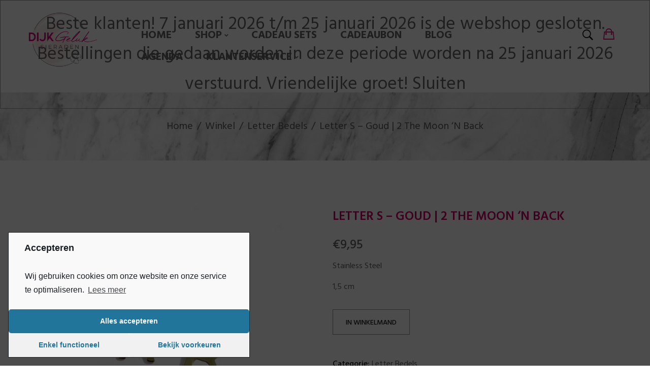

--- FILE ---
content_type: text/html; charset=UTF-8
request_url: https://dijkgeluksieraden.nl/winkel/letter-bedels/letter-s-goud-2-the-moon-n-back/
body_size: 20750
content:
<!DOCTYPE html>
<html lang="nl">
<!--<![endif]-->
<head>
	<meta charset="UTF-8">
	<meta name="viewport" content="width=device-width">
	<link rel="profile" href="https://gmpg.org/xfn/11">
	<link rel="pingback" href="https://dijkgeluksieraden.nl/xmlrpc.php">
	<title>Letter S – Goud | 2 The Moon ‘N Back &#8211; Dijk Geluk Sieraden</title>
<meta name='robots' content='max-image-preview:large' />
<link rel='dns-prefetch' href='//code.jquery.com' />
<link rel='dns-prefetch' href='//fonts.googleapis.com' />
<link rel='dns-prefetch' href='//s.w.org' />
<link rel="alternate" type="application/rss+xml" title="Dijk Geluk Sieraden &raquo; Feed" href="https://dijkgeluksieraden.nl/feed/" />
<link rel="alternate" type="application/rss+xml" title="Dijk Geluk Sieraden &raquo; Reactiesfeed" href="https://dijkgeluksieraden.nl/comments/feed/" />
<link rel="alternate" type="application/rss+xml" title="Dijk Geluk Sieraden &raquo; Letter S – Goud | 2 The Moon ‘N Back Reactiesfeed" href="https://dijkgeluksieraden.nl/winkel/letter-bedels/letter-s-goud-2-the-moon-n-back/feed/" />
		<script type="text/javascript">
			window._wpemojiSettings = {"baseUrl":"https:\/\/s.w.org\/images\/core\/emoji\/13.0.1\/72x72\/","ext":".png","svgUrl":"https:\/\/s.w.org\/images\/core\/emoji\/13.0.1\/svg\/","svgExt":".svg","source":{"concatemoji":"https:\/\/dijkgeluksieraden.nl\/wp-includes\/js\/wp-emoji-release.min.js?ver=5.7.2"}};
			!function(e,a,t){var n,r,o,i=a.createElement("canvas"),p=i.getContext&&i.getContext("2d");function s(e,t){var a=String.fromCharCode;p.clearRect(0,0,i.width,i.height),p.fillText(a.apply(this,e),0,0);e=i.toDataURL();return p.clearRect(0,0,i.width,i.height),p.fillText(a.apply(this,t),0,0),e===i.toDataURL()}function c(e){var t=a.createElement("script");t.src=e,t.defer=t.type="text/javascript",a.getElementsByTagName("head")[0].appendChild(t)}for(o=Array("flag","emoji"),t.supports={everything:!0,everythingExceptFlag:!0},r=0;r<o.length;r++)t.supports[o[r]]=function(e){if(!p||!p.fillText)return!1;switch(p.textBaseline="top",p.font="600 32px Arial",e){case"flag":return s([127987,65039,8205,9895,65039],[127987,65039,8203,9895,65039])?!1:!s([55356,56826,55356,56819],[55356,56826,8203,55356,56819])&&!s([55356,57332,56128,56423,56128,56418,56128,56421,56128,56430,56128,56423,56128,56447],[55356,57332,8203,56128,56423,8203,56128,56418,8203,56128,56421,8203,56128,56430,8203,56128,56423,8203,56128,56447]);case"emoji":return!s([55357,56424,8205,55356,57212],[55357,56424,8203,55356,57212])}return!1}(o[r]),t.supports.everything=t.supports.everything&&t.supports[o[r]],"flag"!==o[r]&&(t.supports.everythingExceptFlag=t.supports.everythingExceptFlag&&t.supports[o[r]]);t.supports.everythingExceptFlag=t.supports.everythingExceptFlag&&!t.supports.flag,t.DOMReady=!1,t.readyCallback=function(){t.DOMReady=!0},t.supports.everything||(n=function(){t.readyCallback()},a.addEventListener?(a.addEventListener("DOMContentLoaded",n,!1),e.addEventListener("load",n,!1)):(e.attachEvent("onload",n),a.attachEvent("onreadystatechange",function(){"complete"===a.readyState&&t.readyCallback()})),(n=t.source||{}).concatemoji?c(n.concatemoji):n.wpemoji&&n.twemoji&&(c(n.twemoji),c(n.wpemoji)))}(window,document,window._wpemojiSettings);
		</script>
		<style type="text/css">
img.wp-smiley,
img.emoji {
	display: inline !important;
	border: none !important;
	box-shadow: none !important;
	height: 1em !important;
	width: 1em !important;
	margin: 0 .07em !important;
	vertical-align: -0.1em !important;
	background: none !important;
	padding: 0 !important;
}
</style>
	<link rel='stylesheet' id='wp-block-library-css'  href='https://dijkgeluksieraden.nl/wp-includes/css/dist/block-library/style.min.css?ver=5.7.2' type='text/css' media='all' />
<style id='wp-block-library-inline-css' type='text/css'>
.has-text-align-justify{text-align:justify;}
</style>
<link rel='stylesheet' id='mediaelement-css'  href='https://dijkgeluksieraden.nl/wp-includes/js/mediaelement/mediaelementplayer-legacy.min.css?ver=4.2.16' type='text/css' media='all' />
<link rel='stylesheet' id='wp-mediaelement-css'  href='https://dijkgeluksieraden.nl/wp-includes/js/mediaelement/wp-mediaelement.min.css?ver=5.7.2' type='text/css' media='all' />
<link rel='stylesheet' id='wc-block-vendors-style-css'  href='https://dijkgeluksieraden.nl/wp-content/plugins/woocommerce/packages/woocommerce-blocks/build/vendors-style.css?ver=5.3.2' type='text/css' media='all' />
<link rel='stylesheet' id='wc-block-style-css'  href='https://dijkgeluksieraden.nl/wp-content/plugins/woocommerce/packages/woocommerce-blocks/build/style.css?ver=5.3.2' type='text/css' media='all' />
<link rel='stylesheet' id='contact-form-7-css'  href='https://dijkgeluksieraden.nl/wp-content/plugins/contact-form-7/includes/css/styles.css?ver=5.4.1' type='text/css' media='all' />
<link rel='stylesheet' id='rs-plugin-settings-css'  href='https://dijkgeluksieraden.nl/wp-content/plugins/revslider/public/assets/css/settings.css?ver=5.4.5.1' type='text/css' media='all' />
<style id='rs-plugin-settings-inline-css' type='text/css'>
#rs-demo-id {}
</style>
<style id='woocommerce-inline-inline-css' type='text/css'>
.woocommerce form .form-row .required { visibility: visible; }
</style>
<link rel='stylesheet' id='bwp_lookbook_css-css'  href='https://dijkgeluksieraden.nl/wp-content/plugins/wpbingo/assets/css/bwp_lookbook.css?ver=5.7.2' type='text/css' media='all' />
<link rel='stylesheet' id='woo-variation-swatches-css'  href='https://dijkgeluksieraden.nl/wp-content/plugins/woo-variation-swatches/assets/css/frontend.min.css?ver=1715370690' type='text/css' media='all' />
<style id='woo-variation-swatches-inline-css' type='text/css'>
:root {
--wvs-tick:url("data:image/svg+xml;utf8,%3Csvg filter='drop-shadow(0px 0px 2px rgb(0 0 0 / .8))' xmlns='http://www.w3.org/2000/svg'  viewBox='0 0 30 30'%3E%3Cpath fill='none' stroke='%23ffffff' stroke-linecap='round' stroke-linejoin='round' stroke-width='4' d='M4 16L11 23 27 7'/%3E%3C/svg%3E");

--wvs-cross:url("data:image/svg+xml;utf8,%3Csvg filter='drop-shadow(0px 0px 5px rgb(255 255 255 / .6))' xmlns='http://www.w3.org/2000/svg' width='72px' height='72px' viewBox='0 0 24 24'%3E%3Cpath fill='none' stroke='%23ff0000' stroke-linecap='round' stroke-width='0.6' d='M5 5L19 19M19 5L5 19'/%3E%3C/svg%3E");
--wvs-single-product-item-width:30px;
--wvs-single-product-item-height:30px;
--wvs-single-product-item-font-size:16px}
</style>
<link rel='stylesheet' id='ywgc-frontend-css'  href='https://dijkgeluksieraden.nl/wp-content/plugins/yith-woocommerce-gift-cards/assets/css/ywgc-frontend.css?ver=2.0.16' type='text/css' media='all' />
<style id='ywgc-frontend-inline-css' type='text/css'>

                    .ywgc_apply_gift_card_button{
                        background-color:#448a85 !important;
                        color:#ffffff!important;
                    }
                    .ywgc_apply_gift_card_button:hover{
                        background-color:#4ac4aa!important;
                        color:#ffffff!important;
                    }
                    .ywgc_enter_code{
                        background-color:#ffffff;
                        color:#000000;
                    }
                    .ywgc_enter_code:hover{
                        background-color:#ffffff;
                        color: #000000;
                    }
                    .gift-cards-list button{
                        border: 1px solid #000000;
                    }
                    .selected_image_parent{
                        border: 2px dashed #000000 !important;
                    }
                    .ywgc-preset-image.selected_image_parent:after{
                        background-color: #000000;
                    }
                    .ywgc-predefined-amount-button.selected_button{
                        background-color: #000000;
                    }
                    .ywgc-on-sale-text{
                        color:#000000;
                    }
                    .ywgc-choose-image.ywgc-choose-template:hover{
                        background: rgba(0, 0, 0, 0.9);
                    }
                    .ywgc-choose-image.ywgc-choose-template{
                        background: rgba(0, 0, 0, 0.8);
                    }
                    .ui-datepicker a.ui-state-active, .ui-datepicker a.ui-state-hover {
                        background:#000000 !important;
                        color: white;
                    }
                    .ywgc-form-preview-separator{
                        background-color: #000000;
                    }
                    .ywgc-form-preview-amount{
                        color: #000000;
                    }
                    #ywgc-manual-amount{
                        border: 1px solid #000000;
                    }
                    .ywgc-template-categories a:hover, 
                    .ywgc-template-categories a.ywgc-category-selected{
                        color: #000000;
                    }
                    .ywgc-design-list-modal .ywgc-preset-image:before {
                        background-color: #000000;
                    }
                    .ywgc-custom-upload-container-modal .ywgc-custom-design-modal-preview-close {
                        background-color: #000000;
                    }

                
           
</style>
<link rel='stylesheet' id='jquery-ui-css-css'  href='//code.jquery.com/ui/1.11.4/themes/smoothness/jquery-ui.css?ver=5.7.2' type='text/css' media='all' />
<link rel='stylesheet' id='dashicons-css'  href='https://dijkgeluksieraden.nl/wp-includes/css/dashicons.min.css?ver=5.7.2' type='text/css' media='all' />
<style id='dashicons-inline-css' type='text/css'>
[data-font="Dashicons"]:before {font-family: 'Dashicons' !important;content: attr(data-icon) !important;speak: none !important;font-weight: normal !important;font-variant: normal !important;text-transform: none !important;line-height: 1 !important;font-style: normal !important;-webkit-font-smoothing: antialiased !important;-moz-osx-font-smoothing: grayscale !important;}
</style>
<link rel='stylesheet' id='fashow-fonts-css'  href='https://fonts.googleapis.com/css?family=Hind%3A300%2C400%2C500%2C600%2C700%7CDosis%3A200%2C300%2C400%2C500%2C600%2C700%2C800%7CDancing+Script%7CAbril+Fatface%3A400%7CPlayfair+Display%3A400%7COpen%2BSans&#038;subset=latin%2Clatin-ext' type='text/css' media='all' />
<link rel='stylesheet' id='fashow-style-css'  href='https://dijkgeluksieraden.nl/wp-content/themes/fashow-child/style.css?ver=5.7.2' type='text/css' media='all' />
<!--[if lt IE 9]>
<link rel='stylesheet' id='fashow-ie-css'  href='https://dijkgeluksieraden.nl/wp-content/themes/fashow/css/ie.css?ver=20131205' type='text/css' media='all' />
<![endif]-->
<link rel='stylesheet' id='bootstrap-css'  href='https://dijkgeluksieraden.nl/wp-content/themes/fashow/css/bootstrap.css?ver=5.7.2' type='text/css' media='all' />
<link rel='stylesheet' id='fancybox-css'  href='https://dijkgeluksieraden.nl/wp-content/themes/fashow/css/jquery.fancybox.css' type='text/css' media='all' />
<link rel='stylesheet' id='mmenu-all-css'  href='https://dijkgeluksieraden.nl/wp-content/themes/fashow/css/jquery.mmenu.all.css?ver=5.7.2' type='text/css' media='all' />
<link rel='stylesheet' id='slick-css'  href='https://dijkgeluksieraden.nl/wp-content/themes/fashow/css/slick/slick.css' type='text/css' media='all' />
<link rel='stylesheet' id='font-awesome-css'  href='https://dijkgeluksieraden.nl/wp-content/plugins/js_composer/assets/lib/bower/font-awesome/css/font-awesome.min.css?ver=5.5.2' type='text/css' media='all' />
<style id='font-awesome-inline-css' type='text/css'>
[data-font="FontAwesome"]:before {font-family: 'FontAwesome' !important;content: attr(data-icon) !important;speak: none !important;font-weight: normal !important;font-variant: normal !important;text-transform: none !important;line-height: 1 !important;font-style: normal !important;-webkit-font-smoothing: antialiased !important;-moz-osx-font-smoothing: grayscale !important;}
</style>
<link rel='stylesheet' id='materia-css'  href='https://dijkgeluksieraden.nl/wp-content/themes/fashow/css/materia.css?ver=5.7.2' type='text/css' media='all' />
<link rel='stylesheet' id='icofont-css'  href='https://dijkgeluksieraden.nl/wp-content/themes/fashow/css/icofont.css?ver=5.7.2' type='text/css' media='all' />
<link rel='stylesheet' id='animate-css'  href='https://dijkgeluksieraden.nl/wp-content/themes/fashow/css/animate.css?ver=5.7.2' type='text/css' media='all' />
<link rel='stylesheet' id='ionicons-css'  href='https://dijkgeluksieraden.nl/wp-content/themes/fashow/css/ionicons.css?ver=5.7.2' type='text/css' media='all' />
<link rel='stylesheet' id='rpg-awesome-css'  href='https://dijkgeluksieraden.nl/wp-content/themes/fashow/css/rpg-awesome.css?ver=5.7.2' type='text/css' media='all' />
<link rel='stylesheet' id='simple-line-icons-css'  href='https://dijkgeluksieraden.nl/wp-content/themes/fashow/css/simple-line-icons.css?ver=5.7.2' type='text/css' media='all' />
<link rel='stylesheet' id='fashow-style-template-css'  href='https://dijkgeluksieraden.nl/wp-content/themes/fashow/css/template.css?ver=5.7.2' type='text/css' media='all' />
<style id='fashow-style-template-inline-css' type='text/css'>
.product_title		{font-family:	Open Sans ;font-size:	14px;font-weight:400;}
</style>
<link rel='stylesheet' id='bwp_woocommerce_filter_products-css'  href='https://dijkgeluksieraden.nl/wp-content/plugins/wpbingo/assets/css/bwp_ajax_filter.css?ver=5.7.2' type='text/css' media='all' />
<link rel='stylesheet' id='tawcvs-frontend-css'  href='https://dijkgeluksieraden.nl/wp-content/plugins/variation-swatches-for-woocommerce/assets/css/frontend.css?ver=20200222' type='text/css' media='all' />
<link rel='stylesheet' id='jquery-lazyloadxt-spinner-css-css'  href='//dijkgeluksieraden.nl/wp-content/plugins/a3-lazy-load/assets/css/jquery.lazyloadxt.spinner.css?ver=5.7.2' type='text/css' media='all' />
<link rel='stylesheet' id='ywcfav_style-css'  href='https://dijkgeluksieraden.nl/wp-content/plugins/yith-woocommerce-featured-video/assets/css/ywcfav_frontend.css?ver=1.2.24' type='text/css' media='all' />
<link rel='stylesheet' id='styles-child-css'  href='https://dijkgeluksieraden.nl/wp-content/themes/fashow-child/style.css?ver=5.7.2' type='text/css' media='all' />
<link rel='stylesheet' id='cmplz-cookie-css'  href='https://dijkgeluksieraden.nl/wp-content/plugins/complianz-gdpr/assets/css/cookieconsent.min.css?ver=5.2.2' type='text/css' media='all' />
<link rel='stylesheet' id='jetpack_css-css'  href='https://dijkgeluksieraden.nl/wp-content/plugins/jetpack/css/jetpack.css?ver=9.9' type='text/css' media='all' />
<script type="text/template" id="tmpl-variation-template">
	<div class="woocommerce-variation-description">{{{ data.variation.variation_description }}}</div>
	<div class="woocommerce-variation-price">{{{ data.variation.price_html }}}</div>
	<div class="woocommerce-variation-availability">{{{ data.variation.availability_html }}}</div>
</script>
<script type="text/template" id="tmpl-unavailable-variation-template">
	<p>Sorry, dit product is niet beschikbaar. Kies een andere combinatie.</p>
</script>
<script type='text/javascript' src='https://dijkgeluksieraden.nl/wp-includes/js/jquery/jquery.min.js?ver=3.5.1' id='jquery-core-js'></script>
<script type='text/javascript' src='https://dijkgeluksieraden.nl/wp-includes/js/jquery/jquery-migrate.min.js?ver=3.3.2' id='jquery-migrate-js'></script>
<script type='text/javascript' src='https://dijkgeluksieraden.nl/wp-content/plugins/revslider/public/assets/js/jquery.themepunch.tools.min.js?ver=5.4.5.1' id='tp-tools-js'></script>
<script type='text/javascript' src='https://dijkgeluksieraden.nl/wp-content/plugins/revslider/public/assets/js/jquery.themepunch.revolution.min.js?ver=5.4.5.1' id='revmin-js'></script>
<script type='text/javascript' src='https://dijkgeluksieraden.nl/wp-content/plugins/woocommerce/assets/js/jquery-blockui/jquery.blockUI.min.js?ver=2.70' id='jquery-blockui-js'></script>
<script type='text/javascript' id='wc-add-to-cart-js-extra'>
/* <![CDATA[ */
var wc_add_to_cart_params = {"ajax_url":"\/wp-admin\/admin-ajax.php","wc_ajax_url":"\/?wc-ajax=%%endpoint%%","i18n_view_cart":"Winkelmand bekijken","cart_url":"https:\/\/dijkgeluksieraden.nl\/cart\/","is_cart":"","cart_redirect_after_add":"no"};
/* ]]> */
</script>
<script type='text/javascript' src='https://dijkgeluksieraden.nl/wp-content/plugins/woocommerce/assets/js/frontend/add-to-cart.min.js?ver=5.5.1' id='wc-add-to-cart-js'></script>
<script type='text/javascript' src='https://dijkgeluksieraden.nl/wp-content/plugins/js_composer/assets/js/vendors/woocommerce-add-to-cart.js?ver=5.5.2' id='vc_woocommerce-add-to-cart-js-js'></script>
<script type='text/javascript' src='https://code.jquery.com/ui/1.12.1/jquery-ui.js?ver=5.7.2' id='jquery_ui-js'></script>
<link rel="https://api.w.org/" href="https://dijkgeluksieraden.nl/wp-json/" /><link rel="alternate" type="application/json" href="https://dijkgeluksieraden.nl/wp-json/wp/v2/product/14338" /><link rel="EditURI" type="application/rsd+xml" title="RSD" href="https://dijkgeluksieraden.nl/xmlrpc.php?rsd" />
<link rel="wlwmanifest" type="application/wlwmanifest+xml" href="https://dijkgeluksieraden.nl/wp-includes/wlwmanifest.xml" /> 
<meta name="generator" content="WordPress 5.7.2" />
<meta name="generator" content="WooCommerce 5.5.1" />
<link rel="canonical" href="https://dijkgeluksieraden.nl/winkel/letter-bedels/letter-s-goud-2-the-moon-n-back/" />
<link rel='shortlink' href='https://dijkgeluksieraden.nl/?p=14338' />
<link rel="alternate" type="application/json+oembed" href="https://dijkgeluksieraden.nl/wp-json/oembed/1.0/embed?url=https%3A%2F%2Fdijkgeluksieraden.nl%2Fwinkel%2Fletter-bedels%2Fletter-s-goud-2-the-moon-n-back%2F" />
<link rel="alternate" type="text/xml+oembed" href="https://dijkgeluksieraden.nl/wp-json/oembed/1.0/embed?url=https%3A%2F%2Fdijkgeluksieraden.nl%2Fwinkel%2Fletter-bedels%2Fletter-s-goud-2-the-moon-n-back%2F&#038;format=xml" />
<meta name="framework" content="Redux 4.1.29" />				<style type="text/css">
					@font-face {font-family: "Lucida Calligraphy Italic";font-display: swap;font-fallback: ;font-weight: 400;src: url(https://dijkgeluksieraden.nl/wp-content/uploads/2019/02/Lucida-Calligraphy-Italic.ttf) format('TrueType');}				</style>
				<!-- HFCM by 99 Robots - Snippet # 1: Google Analytics 4 -->
<!-- Google tag (gtag.js) -->
<script type="text/plain" class="cmplz-script" async src="https://www.googletagmanager.com/gtag/js?id=G-61V7ZN4QYH"></script>
<script>
  window.dataLayer = window.dataLayer || [];
  function gtag(){dataLayer.push(arguments);}
  gtag('js', new Date());

  gtag('config', 'G-61V7ZN4QYH');
</script>
<!-- /end HFCM by 99 Robots -->

<!-- This website runs the Product Feed PRO for WooCommerce by AdTribes.io plugin -->
<link rel="apple-touch-icon" sizes="180x180" href="/wp-content/uploads/fbrfg/apple-touch-icon.png">
<link rel="icon" type="image/png" sizes="32x32" href="/wp-content/uploads/fbrfg/favicon-32x32.png">
<link rel="icon" type="image/png" sizes="16x16" href="/wp-content/uploads/fbrfg/favicon-16x16.png">
<link rel="manifest" href="/wp-content/uploads/fbrfg/site.webmanifest">
<link rel="mask-icon" href="/wp-content/uploads/fbrfg/safari-pinned-tab.svg" color="#5bbad5">
<link rel="shortcut icon" href="/wp-content/uploads/fbrfg/favicon.ico">
<meta name="msapplication-TileColor" content="#da532c">
<meta name="msapplication-config" content="/wp-content/uploads/fbrfg/browserconfig.xml">
<meta name="theme-color" content="#ffffff">	<noscript><style>.woocommerce-product-gallery{ opacity: 1 !important; }</style></noscript>
	<meta name="generator" content="Powered by WPBakery Page Builder - drag and drop page builder for WordPress."/>
<!--[if lte IE 9]><link rel="stylesheet" type="text/css" href="https://dijkgeluksieraden.nl/wp-content/plugins/js_composer/assets/css/vc_lte_ie9.min.css" media="screen"><![endif]-->			<script class="cmplz-script"  type="text/plain">
				!function(f,b,e,v,n,t,s){if(f.fbq)return;n=f.fbq=function(){n.callMethod?
					n.callMethod.apply(n,arguments):n.queue.push(arguments)};if(!f._fbq)f._fbq=n;
					n.push=n;n.loaded=!0;n.version='2.0';n.queue=[];t=b.createElement(e);t.async=!0;
					t.src=v;s=b.getElementsByTagName(e)[0];s.parentNode.insertBefore(t,s)}(window,
					document,'script','https://connect.facebook.net/en_US/fbevents.js');
			</script>
			<!-- WooCommerce Facebook Integration Begin -->
			<script class="cmplz-script"  type="text/plain">

				fbq('init', '1225062451190828', {}, {
    "agent": "woocommerce-5.5.1-2.6.1"
});

				fbq( 'track', 'PageView', {
    "source": "woocommerce",
    "version": "5.5.1",
    "pluginVersion": "2.6.1"
} );

				document.addEventListener( 'DOMContentLoaded', function() {
					jQuery && jQuery( function( $ ) {
						// Insert placeholder for events injected when a product is added to the cart through AJAX.
						$( document.body ).append( '<div class=\"wc-facebook-pixel-event-placeholder\"></div>' );
					} );
				}, false );

			</script>
			<!-- WooCommerce Facebook Integration End -->
			<meta name="generator" content="Powered by Slider Revolution 5.4.5.1 - responsive, Mobile-Friendly Slider Plugin for WordPress with comfortable drag and drop interface." />
<script type="text/javascript">function setREVStartSize(e){
				try{ var i=jQuery(window).width(),t=9999,r=0,n=0,l=0,f=0,s=0,h=0;					
					if(e.responsiveLevels&&(jQuery.each(e.responsiveLevels,function(e,f){f>i&&(t=r=f,l=e),i>f&&f>r&&(r=f,n=e)}),t>r&&(l=n)),f=e.gridheight[l]||e.gridheight[0]||e.gridheight,s=e.gridwidth[l]||e.gridwidth[0]||e.gridwidth,h=i/s,h=h>1?1:h,f=Math.round(h*f),"fullscreen"==e.sliderLayout){var u=(e.c.width(),jQuery(window).height());if(void 0!=e.fullScreenOffsetContainer){var c=e.fullScreenOffsetContainer.split(",");if (c) jQuery.each(c,function(e,i){u=jQuery(i).length>0?u-jQuery(i).outerHeight(!0):u}),e.fullScreenOffset.split("%").length>1&&void 0!=e.fullScreenOffset&&e.fullScreenOffset.length>0?u-=jQuery(window).height()*parseInt(e.fullScreenOffset,0)/100:void 0!=e.fullScreenOffset&&e.fullScreenOffset.length>0&&(u-=parseInt(e.fullScreenOffset,0))}f=u}else void 0!=e.minHeight&&f<e.minHeight&&(f=e.minHeight);e.c.closest(".rev_slider_wrapper").css({height:f})					
				}catch(d){console.log("Failure at Presize of Slider:"+d)}
			};</script>
		<style type="text/css" id="wp-custom-css">
			/*#ff0069*/

.loader-content {
	display:none;
}

.bwp-main .page-title {
	padding: 50px 0 !important;
}


@media (min-width: 768px) { 
	.bwp-header .header-logo img {
			top: -25px;
			max-height: 110px;
			position: absolute;
	}
}

@media (max-width: 767px) { 
	.bwp-header .header-logo img {
			max-height: 100px;
			position: absolute;
			left: 90px;
			top: -10px;
	}
}


.menu-item-text {
	font-size: 21px;
}

.header-wrapper {
	background-color: #ffffff;
}

.bwp-title {
	background-size: cover;
}


.bwp-main .page-title h1 {
    color: #565656;
}

.bwp-navigation ul > li.level-0 > a, .home-sidebar .menu-main-menu-container ul > li.level-0 > a {
	color:#666;
}

.breadcrumb a, .breadcrumb {
color:  #565656;
}


.single-product .product_title, .quickview-container .product_title {
    font-size: 25px;
		color: #d5006b;
}

.single-product .entry-summary .price, .quickview-container .entry-summary .price {
	color: #666;
}


.bwp-main .page-title h1 {
	/*font-family: "Lucida Calligraphy Italic";*/
	font-family: Hind,sans-serif;
}

.woocommerce button.button[disabled] {
	background-color: #ffffff;
}

.woocommerce button.button, .cart_totals .wc-proceed-to-checkout > a.wc-forward {
	background-color: #666;
}

select {
    width: 100%;
    max-width: 50vh;
}


.onsale {
	background-color: #d5006b;
}
.onsale, .hot {
	  text-transform: uppercase;
    font-size: 1.25em;
    font-weight: 600;
	  color: #fff;
}


.bwp-top-bar .woocommerce-pagination .current {
    background: #666666 !important;
}




.custom-outofstock {
	background-color: #d5006b;
}



.single-product .bwp-single-info .stock.out-of-stock {
		display:block;
	
    padding: 15px;
    margin-bottom: 27px;
    border: 1px solid transparent;
    border-radius: 0;
}
.single-product .bwp-single-info .stock.out-of-stock {
    background-color: #f2dede;
    border-color: #ebccd1;
    color: #a94442;
}



#bwp-footer .footer-logo img {
    max-height: 60px;
}




.label {
    border: none;
}

.cart-icon {
	color: #d5006b !important;
}

.mini-cart-items {
	background-color: #d5006b !important;
}

.alert-success .wc-forward, .woocommerce-error .wc-forward, .woocommerce-message .wc-forward {
    background: #d5006b !important;
    color: #fff;
    padding: 8px 12px;
    border-radius: 3px;
}


@media (max-width: 991px) {
.bwp-canvas-navigation.active .remove-megamenu {
    background: #d5006b;
}
}

#bwp-footer a:active, #bwp-footer a:focus, #bwp-footer a:hover {
    color: #d5006b;
}

#respond p.stars a.star-1:after, #respond p.stars a.star-2:after, #respond p.stars a.star-3:after, #respond p.stars a.star-4:after, #respond p.stars a.star-5:after {
    color: #d5006b;
}

#bwp-footer .footer-coppyright-text.wpb_text_column a, #bwp-footer .footer-coppyright-text .wpb_text_column a, #bwp-footer .footer-copyright.wpb_text_column a, #bwp-footer .footer-copyright .wpb_text_column a, #bwp-footer .widget-custom-menu ul#menu-copyright-link li a:hover {
    color: #d5006b;
}

.star-rating:before {
    color: #d5006b;
}


.bwp-canvas-navigation .mm-menu ul>li.current_page_item>a>span.menu-item-text, .bwp-canvas-navigation .mm-menu ul>li.level-0.current_page_item>a>span.menu-item-text {
    color: #d5006b;
}

.bwp-navigation ul>li.level-0.current-menu-item>a:before, .bwp-navigation ul>li.level-0.current_page_item>a:before {
    background-color: #d5006b;
}

.cmplz-soft-cookiewall {
	z-index:99999;
}		</style>
		<noscript><style type="text/css"> .wpb_animate_when_almost_visible { opacity: 1; }</style></noscript><!-- WooCommerce Google Analytics Integration -->
		<script class="cmplz-script cmplz-stats cmplz-native" type='text/javascript'>
			var gaProperty = 'UA-131954982-1';
			var disableStr = 'ga-disable-' + gaProperty;
			if ( document.cookie.indexOf( disableStr + '=true' ) > -1 ) {
				window[disableStr] = true;
			}
			function gaOptout() {
				document.cookie = disableStr + '=true; expires=Thu, 31 Dec 2099 23:59:59 UTC; path=/';
				window[disableStr] = true;
			}
		</script><script type="text/plain" class="cmplz-script" async src="https://www.googletagmanager.com/gtag/js?id=UA-131954982-1"></script>
		<script>
		window.dataLayer = window.dataLayer || [];
		function gtag(){dataLayer.push(arguments);}
		gtag('js', new Date());
		gtag('set', 'developer_id.dOGY3NW', true);

		gtag('config', 'UA-131954982-1', {
			'allow_google_signals': false,
			'link_attribution': false,
			'anonymize_ip': true,
			'custom_map': {
				'dimension1': 'logged_in'
			},
			'logged_in': 'no'
		} );

		
		</script>
		
		<!-- /WooCommerce Google Analytics Integration --></head>
<body data-cmplz=1 class="product-template-default single single-product postid-14338 theme-fashow woocommerce woocommerce-page woocommerce-demo-store woocommerce-no-js woo-variation-swatches wvs-behavior-blur wvs-theme-fashow-child wvs-show-label wvs-tooltip letter-s-goud-2-the-moon-n-back banners-effect-10 box-layout wpb-js-composer js-comp-ver-5.5.2 vc_responsive">

<div class="loader-content">
				<div id="loader">
					<div class="chasing-dots"><div class="dot1"></div><div class="dot2"></div></div>
				</div>
			</div>
<div id='page' class="hfeed page-wrapper">
					<h4 class="bwp-title hide"><a href="https://dijkgeluksieraden.nl/" rel="home">Dijk Geluk Sieraden</a></h4>
	<header id='bwp-header' class="bwp-header header-v5">
				<div class='header-wrapper '>
			<div class="container">
				<div class='header-content' data-sticky_header="">
					<div class="row">
						<div class="col-lg-2 col-md-2 col-sm-12 col-xs-12 header-logo">
									<div class="wpbingoLogo">
			<a  href="https://dijkgeluksieraden.nl/">
									<img src="https://dijkgeluksieraden.nl/wp-content/uploads/2020/10/Dijk-Geluk-logo-vrijstaand.png" alt="Dijk Geluk Sieraden"/>
							</a>
		</div> 
							</div>
						<div class="col-lg-8 col-md-8 col-sm-6 col-xs-6 wpbingo-menu-mobile text-center">
							<div class="wpbingo-menu-wrapper">
			<div class="megamenu">
				<nav class="navbar-default">
					<div class="navbar-header">
						<button type="button" id="show-megamenu"  class="navbar-toggle">
							<span>Menu</span>
						</button>
					</div>
					<div  class="bwp-navigation primary-navigation navbar-mega">
						<div class="float-menu">
<nav id="main-navigation" class="std-menu clearfix">
<div class="menu-menu-2-container"><ul id="menu-menu-2" class="menu"><li  class="level-0 menu-item-5243    menu-item menu-item-type-post_type menu-item-object-page menu-item-home  std-menu      " ><a href="https://dijkgeluksieraden.nl/"><span class="menu-item-text">Home</span></a></li>
<li  class="level-0 menu-item-5751    menu-item menu-item-type-custom menu-item-object-custom menu-item-has-children  std-menu      " ><a href="/winkel/"><span class="menu-item-text">Shop</span></a>
<ul class="sub-menu">
	<li  class="level-1 menu-item-5263    menu-item menu-item-type-custom menu-item-object-custom menu-item-has-children  std-menu      " ><a href="/product-categorie/armbanden/">Armbanden</a>
	<ul class="sub-menu">
		<li  class="level-2 menu-item-6048    menu-item menu-item-type-custom menu-item-object-custom  std-menu      " ><a target="_blank" href="/product-categorie/armbanden/biba-armbanden/">Biba Armbanden</a></li>
		<li  class="level-2 menu-item-5342    menu-item menu-item-type-custom menu-item-object-custom  std-menu      " ><a target="_blank" href="/product-categorie/armbanden/biba-chain-armbanden/">Biba Chain Armbanden</a></li>
		<li  class="level-2 menu-item-5347    menu-item menu-item-type-custom menu-item-object-custom  std-menu      " ><a target="_blank" href="/product-categorie/armbanden/stainless-steel-armbanden/">Stainless Steel Armbanden</a></li>
		<li  class="level-2 menu-item-9591    menu-item menu-item-type-custom menu-item-object-custom  std-menu      " ><a target="_blank" href="https://dijkgeluksieraden.nl/product-categorie/armbanden/diverse-armbanden/">Diverse Armbanden</a></li>
	</ul>
</li>
	<li  class="level-1 menu-item-5264    menu-item menu-item-type-custom menu-item-object-custom menu-item-has-children  std-menu      " ><a href="/product-categorie/oorbellen/">Oorbellen</a>
	<ul class="sub-menu">
		<li  class="level-2 menu-item-8694    menu-item menu-item-type-custom menu-item-object-custom  std-menu      " ><a target="_blank" href="https://dijkgeluksieraden.nl/product-categorie/oorbellen/biba-chain-oorbellen/">Biba Chain Oorbellen</a></li>
		<li  class="level-2 menu-item-6704    menu-item menu-item-type-custom menu-item-object-custom  std-menu      " ><a target="_blank" href="https://dijkgeluksieraden.nl/product-categorie/oorbellen/biba-creolen">Biba Creolen</a></li>
		<li  class="level-2 menu-item-5344    menu-item menu-item-type-custom menu-item-object-custom  std-menu      " ><a target="_blank" href="/product-categorie/oorbellen/oorhangers/">Oorhangers</a></li>
		<li  class="level-2 menu-item-5346    menu-item menu-item-type-custom menu-item-object-custom  std-menu      " ><a target="_blank" href="/product-categorie/oorbellen/oorstekers/">Oorstekers</a></li>
		<li  class="level-2 menu-item-9548    menu-item menu-item-type-custom menu-item-object-custom  std-menu      " ><a target="_blank" href="https://dijkgeluksieraden.nl/product-categorie/oorbellen/buffelhoorn/">Buffelhoorn</a></li>
		<li  class="level-2 menu-item-7987    menu-item menu-item-type-custom menu-item-object-custom  std-menu      " ><a target="_blank" href="https://dijkgeluksieraden.nl/product-categorie/oorbellen/oorknopjes/">Oorknopjes</a></li>
		<li  class="level-2 menu-item-9973    menu-item menu-item-type-custom menu-item-object-custom  std-menu      " ><a target="_blank" href="https://dijkgeluksieraden.nl/product-categorie/oorbellen/oorclips/">Oorclips</a></li>
	</ul>
</li>
	<li  class="level-1 menu-item-7645    menu-item menu-item-type-custom menu-item-object-custom menu-item-has-children  std-menu      " ><a href="https://dijkgeluksieraden.nl/product-categorie/mix-&#038;-switch-oorbellen/">Mix &#038; Switch Oorbellen</a>
	<ul class="sub-menu">
		<li  class="level-2 menu-item-7647    menu-item menu-item-type-custom menu-item-object-custom  std-menu      " ><a target="_blank" href="https://dijkgeluksieraden.nl/product-categorie/mix-&#038;-switch/goud">Goud</a></li>
		<li  class="level-2 menu-item-7648    menu-item menu-item-type-custom menu-item-object-custom  std-menu      " ><a target="_blank" href="https://dijkgeluksieraden.nl/product-categorie/mix-&#038;-switch/zilver">Zilver</a></li>
		<li  class="level-2 menu-item-9534    menu-item menu-item-type-custom menu-item-object-custom  std-menu      " ><a target="_blank" href="https://dijkgeluksieraden.nl/product-categorie/mix-&#038;-switch/ready-to-wear/">Ready to Wear</a></li>
	</ul>
</li>
	<li  class="level-1 menu-item-6393    menu-item menu-item-type-custom menu-item-object-custom  std-menu      " ><a href="https://dijkgeluksieraden.nl/product-categorie/kettingen/">Kettingen</a></li>
	<li  class="level-1 menu-item-12398    menu-item menu-item-type-custom menu-item-object-custom  std-menu      " ><a href="https://dijkgeluksieraden.nl/product-categorie/letter-bedels/">Letter Bedels</a></li>
	<li  class="level-1 menu-item-5265    menu-item menu-item-type-custom menu-item-object-custom menu-item-has-children  std-menu      " ><a href="/product-categorie/ringen/">Ringen</a>
	<ul class="sub-menu">
		<li  class="level-2 menu-item-6238    menu-item menu-item-type-custom menu-item-object-custom  std-menu      " ><a target="_blank" href="https://dijkgeluksieraden.nl/product-categorie/ringen/stainless-steel-ringen/">Stainless Steel Ringen</a></li>
	</ul>
</li>
	<li  class="level-1 menu-item-9799    menu-item menu-item-type-custom menu-item-object-custom  std-menu      " ><a href="https://dijkgeluksieraden.nl/product-categorie/enkelbandjes">Enkelbandjes</a></li>
	<li  class="level-1 menu-item-5657    menu-item menu-item-type-custom menu-item-object-custom  std-menu      " ><a href="/product-categorie/horloges/">Horloges</a></li>
	<li  class="level-1 menu-item-5343    menu-item menu-item-type-custom menu-item-object-custom menu-item-has-children  std-menu      " ><a href="/product-categorie/stainless-steel/">Stainless Steel</a>
	<ul class="sub-menu">
		<li  class="level-2 menu-item-9759    menu-item menu-item-type-custom menu-item-object-custom  std-menu      " ><a target="_blank" href="https://dijkgeluksieraden.nl/product-categorie/stainless-steel/stainless-steel-oorbellen/">Stainless Steel Oorbellen</a></li>
		<li  class="level-2 menu-item-9761    menu-item menu-item-type-custom menu-item-object-custom  std-menu      " ><a target="_blank" href="https://dijkgeluksieraden.nl/product-categorie/stainless-steel/stainless-steel-armbanden/">Stainless Steel Armbanden</a></li>
		<li  class="level-2 menu-item-9762    menu-item menu-item-type-custom menu-item-object-custom  std-menu      " ><a target="_blank" href="https://dijkgeluksieraden.nl/product-categorie/stainless-steel/stainless-steel-kettingen/">Stainless Steel Kettingen</a></li>
		<li  class="level-2 menu-item-9760    menu-item menu-item-type-custom menu-item-object-custom  std-menu      " ><a target="_blank" href="https://dijkgeluksieraden.nl/product-categorie/stainless-steel/stainless-steel-ringen/">Stainless Steel Ringen</a></li>
		<li  class="level-2 menu-item-9800    menu-item menu-item-type-custom menu-item-object-custom  std-menu      " ><a target="_blank" href="https://dijkgeluksieraden.nl/product-categorie/stainless-steel/stainless-steel-enkelbandjes/">Stainless Steel Enkelbandjes</a></li>
	</ul>
</li>
	<li  class="level-1 menu-item-5266    menu-item menu-item-type-custom menu-item-object-custom  std-menu      " ><a href="/product-categorie/fashion-tassen-&#038;-accessoires/">Fashion, Tassen &#038; Accessoires</a></li>
	<li  class="level-1 menu-item-12702    menu-item menu-item-type-custom menu-item-object-custom  std-menu      " ><a href="https://dijkgeluksieraden.nl/product-categorie/trouw-sieraden/">Trouw Sieraden</a></li>
	<li  class="level-1 menu-item-18004    menu-item menu-item-type-custom menu-item-object-custom  std-menu      " ><a href="https://dijkgeluksieraden.nl/product-categorie/heren-sieraden/">Heren Sieraden</a></li>
	<li  class="level-1 menu-item-6593    menu-item menu-item-type-post_type menu-item-object-page  std-menu      " ><a href="https://dijkgeluksieraden.nl/sale/">Sale</a></li>
</ul>
</li>
<li  class="level-0 menu-item-10914    menu-item menu-item-type-post_type menu-item-object-page  std-menu      " ><a href="https://dijkgeluksieraden.nl/cadeau-sets/"><span class="menu-item-text">Cadeau sets</span></a></li>
<li  class="level-0 menu-item-12678    menu-item menu-item-type-custom menu-item-object-custom  std-menu      " ><a href="https://dijkgeluksieraden.nl/cadeaubon/"><span class="menu-item-text">Cadeaubon</span></a></li>
<li  class="level-0 menu-item-6586    menu-item menu-item-type-post_type menu-item-object-page  std-menu      " ><a href="https://dijkgeluksieraden.nl/blog/"><span class="menu-item-text">Blog</span></a></li>
<li  class="level-0 menu-item-5647    menu-item menu-item-type-post_type menu-item-object-page  std-menu      " ><a href="https://dijkgeluksieraden.nl/agenda/"><span class="menu-item-text">Agenda</span></a></li>
<li  class="level-0 menu-item-5324    menu-item menu-item-type-custom menu-item-object-custom menu-item-has-children  std-menu      " ><a href="#"><span class="menu-item-text">Klantenservice</span></a>
<ul class="sub-menu">
	<li  class="level-1 menu-item-5304    menu-item menu-item-type-post_type menu-item-object-page  std-menu      " ><a href="https://dijkgeluksieraden.nl/over-ons/">Over ons</a></li>
	<li  class="level-1 menu-item-5329    menu-item menu-item-type-post_type menu-item-object-page  std-menu      " ><a href="https://dijkgeluksieraden.nl/algemene-voorwaarden/">Algemene voorwaarden</a></li>
	<li  class="level-1 menu-item-5330    menu-item menu-item-type-post_type menu-item-object-page  std-menu      " ><a href="https://dijkgeluksieraden.nl/betaalmethodes/">Betaalmethodes</a></li>
	<li  class="level-1 menu-item-5333    menu-item menu-item-type-post_type menu-item-object-page  std-menu      " ><a href="https://dijkgeluksieraden.nl/verzenden-retourneren/">Verzenden &#038; retourneren</a></li>
	<li  class="level-1 menu-item-5305    menu-item menu-item-type-post_type menu-item-object-page  std-menu      " ><a href="https://dijkgeluksieraden.nl/contact/">Contact</a></li>
</ul>
</li>
</ul></div></nav>

</div>

					</div>
				</nav> 
			</div>       
		</div>						</div>
						<div class="col-lg-2 col-md-2 col-sm-6 col-xs-6 header-right">							
														<div class="wpbingoCartTop pull-right">
								<div id="cart" class="dropdown mini-cart top-cart">
	<a class="dropdown-toggle cart-icon" data-toggle="dropdown" data-hover="dropdown" data-delay="0" href="#" title="View your shopping cart">
		<i class="ion ion-bag"></i>
		    </a>
	<div class="cart-popup">
		
<div class="cart-icon-big"></div>
<ul class="cart_list product_list_widget ">

	
		<li class="empty">No products in the cart.</li>

	
</ul><!-- end product list -->


			<script>
			(function($) {
				$( '.remove' ).off('click', '.remove').on( 'click', function() {
					gtag( 'event', 'remove_from_cart', {
						'items': [ {
							'id': ($(this).data('product_sku')) ? ($(this).data('product_sku')) : ('#' + $(this).data('product_id')),
							'quantity': $(this).parent().parent().find( '.qty' ).val() ? $(this).parent().parent().find( '.qty' ).val() : '1',
						} ]
					} );
				});
			})(jQuery);
			</script>
			</div>
</div>				        	</div>
																					<!-- Begin Search -->
														<div class="search-box pull-right">
								<div class="search-toggle"><i class="ion ion-ios-search-strong"></i></div>
							</div>
														<!-- End Search -->		
						</div>
					</div>
				</div>
			</div>
		</div><!-- End header-wrapper -->

		
	</header><!-- End #bwp-header -->	<div id="bwp-main" class="bwp-main">
		<div class="container-full" >
			<div class="page-title bwp-title"  style="background-image:url(https://dijkgeluksieraden.nl/wp-content/uploads/2020/10/pexels-henry-co-2341290-1.jpg);">
																	<div class="breadcrumb" itemprop="breadcrumb"><div class="container"><a href="https://dijkgeluksieraden.nl">Home</a><span class="delimiter"></span><a href="https://dijkgeluksieraden.nl/winkel/">Winkel</a><span class="delimiter"></span><a href="https://dijkgeluksieraden.nl/product-categorie/letter-bedels/">Letter Bedels</a><span class="delimiter"></span>Letter S – Goud | 2 The Moon ‘N Back</div></div>			
								
			</div><!-- .container -->
		</div><!-- .page-title -->
	<div id="primary" class="content-area"><main id="main" class="site-main" role="main"><div class="container clearfix">
	
	<div class="contents-detail">
		<div class="main-single-product row">
						
			<div class="col-lg-12 col-md-12 col-sm-12 col-xs-12 ">
					
				
					<div class="woocommerce-notices-wrapper"></div>
<div id="product-14338" class="post-14338 product type-product status-publish has-post-thumbnail product_brand-2-the-moon-n-back product_cat-letter-bedels first instock taxable shipping-taxable purchasable product-type-simple">
	<div class="row">
		<div class="bwp-single-product zoom"
			data-product_layout_thumb 	= 	"zoom" 
			data-zoom_scroll 			=	"true" 
			data-zoom_contain_lens 		=	"true" 
			data-zoomtype 				=	"inner" 
			data-lenssize 				= 	"200" 
			data-lensshape 				= 	"square" 
			data-lensborder 			= 	"1"
			data-bordersize 			= 	"2"
			data-bordercolour 			= 	"#f9b61e"
			data-popup 					= 	"true">	
			<div class="bwp-single-image col-md-6 col-sm-12 col-xs-12">
				<div class="images">
	<figure class="woocommerce-product-gallery woocommerce-product-gallery--with-images images">
		<div class="row">
						<div class="col-sm-12">
										
				<div class="image-additional text-center">
				<div data-thumb="https://dijkgeluksieraden.nl/wp-content/uploads/2022/02/golden-letters.jpg" class="woocommerce-product-gallery__image"><a href="https://dijkgeluksieraden.nl/wp-content/uploads/2022/02/golden-letters.jpg"><img width="600" height="800" src="//dijkgeluksieraden.nl/wp-content/plugins/a3-lazy-load/assets/images/lazy_placeholder.gif" class="lazy lazy-hidden attachment-shop_single size-shop_single wp-post-image" alt="" loading="lazy" id="image" title="" data-src="https://dijkgeluksieraden.nl/wp-content/uploads/2022/02/golden-letters.jpg" data-large_image="https://dijkgeluksieraden.nl/wp-content/uploads/2022/02/golden-letters.jpg" data-large_image_width="600" data-large_image_height="800" /><noscript><img width="600" height="800" src="https://dijkgeluksieraden.nl/wp-content/uploads/2022/02/golden-letters.jpg" class="attachment-shop_single size-shop_single wp-post-image" alt="" loading="lazy" id="image" title="" data-src="https://dijkgeluksieraden.nl/wp-content/uploads/2022/02/golden-letters.jpg" data-large_image="https://dijkgeluksieraden.nl/wp-content/uploads/2022/02/golden-letters.jpg" data-large_image_width="600" data-large_image_height="800" /></noscript></a></div>				</div>
			</div>
							<div class="col-sm-12">
					<div id="image-thumbnail" class="image-thumbnail slick-carousel"  data-columns4="4" data-columns3="4" data-columns2="4" data-columns1="4" data-columns="4" data-nav="true" >
				<div class="img-thumbnail"> 
			<a href="https://dijkgeluksieraden.nl/wp-content/uploads/2022/02/golden-letters.jpg"   data-image="https://dijkgeluksieraden.nl/wp-content/uploads/2022/02/golden-letters.jpg" class="img-thumbnail first active" title=""><img width="300" height="300" src="https://dijkgeluksieraden.nl/wp-content/uploads/2022/02/golden-letters-300x300.jpg" class="attachment-shop_catalog size-shop_catalog" alt="golden letters" loading="lazy" title="golden letters" data-zoom-image="https://dijkgeluksieraden.nl/wp-content/uploads/2022/02/golden-letters.jpg" /></a>			</div> 
						<div class="img-thumbnail"> 
			<a href="https://dijkgeluksieraden.nl/wp-content/uploads/2022/02/download.png"   data-image="https://dijkgeluksieraden.nl/wp-content/uploads/2022/02/download.png" class="img-thumbnail" title=""><img width="225" height="225" src="https://dijkgeluksieraden.nl/wp-content/uploads/2022/02/download.png" class="attachment-shop_catalog size-shop_catalog" alt="download" loading="lazy" title="download" data-zoom-image="https://dijkgeluksieraden.nl/wp-content/uploads/2022/02/download.png" /></a>			</div> 
				</div>
					</div>
				
		</div>
	</figure>
</div>					</div>
			<div class="bwp-single-info col-md-6 col-sm-12 col-xs-12 ">
				<div class="summary entry-summary">
				<h1 itemprop="name" class="product_title entry-title">Letter S – Goud | 2 The Moon ‘N Back</h1>
<p class="price"><span class="woocommerce-Price-amount amount"><bdi><span class="woocommerce-Price-currencySymbol">&euro;</span>9,95</bdi></span></p>
	
<div itemprop="description" class="description">
	<p>Stainless Steel</p>
<p>1,5 cm</p>
</div>

<p class="stock in-stock">Op voorraad</p>

	
	<form class="cart" method="post" enctype='multipart/form-data'>
	 	
	 		<div class="quantity hidden">
		<input type="hidden" id="quantity_697379b6833a2" class="qty" name="quantity" value="1" />
	</div>
	
	 	<input type="hidden" name="add-to-cart" value="14338" />
	 	
	 	<button type="submit" class="single_add_to_cart_button button alt">In winkelmand</button>

			</form>

	
<div class="product_meta">

	
	
	<span class="posted_in">Categorie: <a href="https://dijkgeluksieraden.nl/product-categorie/letter-bedels/" rel="tag">Letter Bedels</a></span>
	
	
</div>
<div class="social-icon"><div class="social-title">Delen:</div><div class="social-share"><a href="https://www.facebook.com/sharer.php?u=https://dijkgeluksieraden.nl/winkel/letter-bedels/letter-s-goud-2-the-moon-n-back/&i=https://dijkgeluksieraden.nl/wp-content/uploads/2022/02/golden-letters.jpg&t=Letter S – Goud | 2 The Moon ‘N Back" title="Facebook" class="share-facebook" target="_blank"><i class="fa fa-facebook"></i></a><a href="https://twitter.com/intent/tweet?text=Letter S – Goud | 2 The Moon ‘N Back&amp;url=https://dijkgeluksieraden.nl/winkel/letter-bedels/letter-s-goud-2-the-moon-n-back/"  title="Twitter" class="share-twitter"><i class="fa fa-twitter"></i></a><a href="https://pinterest.com/pin/create/button/?url=https://dijkgeluksieraden.nl/winkel/letter-bedels/letter-s-goud-2-the-moon-n-back/&amp;media=https://dijkgeluksieraden.nl/wp-content/uploads/2022/02/golden-letters.jpg"  title="Pinterest" class="share-pinterest"><i class="fa fa-pinterest"></i></a></div></div>				
				</div><!-- .summary -->
			</div>
		</div>
	</div>
	<div class="clearfix"></div>
		
	<div class="woocommerce-tabs wc-tabs-wrapper">
		<ul class="tabs wc-tabs" role="tablist">
							<li class="reviews_tab" id="tab-title-reviews" role="tab" aria-controls="tab-reviews">
					<a href="#tab-reviews">
						Beoordelingen (0)					</a>
				</li>
					</ul>
					<div class="woocommerce-Tabs-panel woocommerce-Tabs-panel--reviews panel entry-content wc-tab" id="tab-reviews" role="tabpanel" aria-labelledby="tab-title-reviews">
				<div id="reviews" class="woocommerce-Reviews">
	<div id="comments">
		<h2 class="woocommerce-Reviews-title">
			Beoordelingen		</h2>

					<p class="woocommerce-noreviews">Er zijn nog geen beoordelingen.</p>
			</div>

			<div id="review_form_wrapper">
			<div id="review_form">
					<div id="respond" class="comment-respond">
		<span id="reply-title" class="comment-reply-title">Wees de eerste om &ldquo;Letter S – Goud | 2 The Moon ‘N Back&rdquo; te beoordelen  <small><a rel="nofollow" id="cancel-comment-reply-link" href="/winkel/letter-bedels/letter-s-goud-2-the-moon-n-back/#respond" style="display:none;">Antwoord annuleren</a></small></span><form action="https://dijkgeluksieraden.nl/wp-comments-post.php" method="post" id="commentform" class="comment-form" novalidate><p class="comment-notes"><span id="email-notes">Het e-mailadres wordt niet gepubliceerd.</span> Vereiste velden zijn gemarkeerd met <span class="required">*</span></p><div class="comment-form-rating"><label for="rating">Je waardering&nbsp;<span class="required">*</span></label><select name="rating" id="rating" required>
						<option value="">Waarderen&hellip;</option>
						<option value="5">Perfect</option>
						<option value="4">Goed</option>
						<option value="3">Gemiddeld</option>
						<option value="2">Niet slecht</option>
						<option value="1">Zeer slecht</option>
					</select></div><p class="comment-form-comment"><label for="comment">Je beoordeling&nbsp;<span class="required">*</span></label><textarea autocomplete="new-password"  id="j8f8b605bc"  name="j8f8b605bc"   cols="45" rows="8" required></textarea><textarea id="comment" aria-label="hp-comment" aria-hidden="true" name="comment" autocomplete="new-password" style="padding:0 !important;clip:rect(1px, 1px, 1px, 1px) !important;position:absolute !important;white-space:nowrap !important;height:1px !important;width:1px !important;overflow:hidden !important;" tabindex="-1"></textarea><script data-noptimize type="text/javascript">document.getElementById("comment").setAttribute( "id", "a343f63ef0104255543a33121246d5b7" );document.getElementById("j8f8b605bc").setAttribute( "id", "comment" );</script></p><p class="comment-form-author"><label for="author">Naam&nbsp;<span class="required">*</span></label><input id="author" name="author" type="text" value="" size="30" required /></p>
<p class="comment-form-email"><label for="email">E-mail&nbsp;<span class="required">*</span></label><input id="email" name="email" type="email" value="" size="30" required /></p>
<p class="form-submit"><input name="submit" type="submit" id="submit" class="submit" value="Verzenden" /> <input type='hidden' name='comment_post_ID' value='14338' id='comment_post_ID' />
<input type='hidden' name='comment_parent' id='comment_parent' value='0' />
</p></form>	</div><!-- #respond -->
				</div>
		</div>
	
	<div class="clear"></div>
</div>
			</div>
		
			</div>


		<div class="related">
			<div class="title-block"><h2>Gerelateerde producten</h2></div>
			<div class="content-product-list">
				<div class="products-list grid slick-carousel" data-nav="true" data-columns4="1" data-columns3="2" data-columns2="2" data-columns1="6" data-columns="6">
										<div class="products-entry clearfix product-wapper">
						<div class="products-thumb">
							<div class='product-button'>
								<span class="product-quickview"><a href="#" data-product_id="12525" class="quickview quickview-button quickview-12525" >Quick View <i class="ion ion-ios-search-strong"></i></a></span><a rel="nofollow" href="https://dijkgeluksieraden.nl/winkel/letter-bedels/letter-l/" data-quantity="1" data-product_id="12525" data-product_sku="" class="button product_type_variable add_to_cart_button">Opties selecteren</a>							</div>	
													
<div class="product-thumb-hover"><a href="https://dijkgeluksieraden.nl/winkel/letter-bedels/letter-l/" class="woocommerce-LoopProduct-link"><img width="300" height="300" src="//dijkgeluksieraden.nl/wp-content/plugins/a3-lazy-load/assets/images/lazy_placeholder.gif" data-lazy-type="image" data-src="https://dijkgeluksieraden.nl/wp-content/uploads/2021/05/l-zilver-300x300.jpg" class="lazy lazy-hidden attachment-shop_catalog size-shop_catalog wp-post-image" alt="" loading="lazy" /><noscript><img width="300" height="300" src="https://dijkgeluksieraden.nl/wp-content/uploads/2021/05/l-zilver-300x300.jpg" class="attachment-shop_catalog size-shop_catalog wp-post-image" alt="" loading="lazy" /></noscript><img width="300" height="300" src="https://dijkgeluksieraden.nl/wp-content/uploads/2021/05/l-goud-300x300.jpg" class="hover-image back" alt="" loading="lazy" /></a></div>													</div>
						<div class="products-content">
							<h3 class="product-title"><a href="https://dijkgeluksieraden.nl/winkel/letter-bedels/letter-l/">Letter L</a></h3>
							
	<span class="price"><span class="woocommerce-Price-amount amount"><bdi><span class="woocommerce-Price-currencySymbol">&euro;</span>2,95</bdi></span></span>

			<div class="rating none">
			<div class="star-rating none"></div>
		</div>
							</div>
					</div>
										<div class="products-entry clearfix product-wapper">
						<div class="products-thumb">
							<div class='product-button'>
								<span class="product-quickview"><a href="#" data-product_id="12550" class="quickview quickview-button quickview-12550" >Quick View <i class="ion ion-ios-search-strong"></i></a></span><a rel="nofollow" href="https://dijkgeluksieraden.nl/winkel/letter-bedels/letter-r/" data-quantity="1" data-product_id="12550" data-product_sku="" class="button product_type_variable add_to_cart_button">Opties selecteren</a>							</div>	
													
<div class="product-thumb-hover"><a href="https://dijkgeluksieraden.nl/winkel/letter-bedels/letter-r/" class="woocommerce-LoopProduct-link"><img width="300" height="300" src="//dijkgeluksieraden.nl/wp-content/plugins/a3-lazy-load/assets/images/lazy_placeholder.gif" data-lazy-type="image" data-src="https://dijkgeluksieraden.nl/wp-content/uploads/2021/05/r-zilver-300x300.jpg" class="lazy lazy-hidden attachment-shop_catalog size-shop_catalog wp-post-image" alt="" loading="lazy" /><noscript><img width="300" height="300" src="https://dijkgeluksieraden.nl/wp-content/uploads/2021/05/r-zilver-300x300.jpg" class="attachment-shop_catalog size-shop_catalog wp-post-image" alt="" loading="lazy" /></noscript><img width="300" height="300" src="https://dijkgeluksieraden.nl/wp-content/uploads/2021/05/r-goud-300x300.jpg" class="hover-image back" alt="" loading="lazy" /></a></div>													</div>
						<div class="products-content">
							<h3 class="product-title"><a href="https://dijkgeluksieraden.nl/winkel/letter-bedels/letter-r/">Letter R</a></h3>
							
	<span class="price"><span class="woocommerce-Price-amount amount"><bdi><span class="woocommerce-Price-currencySymbol">&euro;</span>2,95</bdi></span></span>

			<div class="rating none">
			<div class="star-rating none"></div>
		</div>
							</div>
					</div>
										<div class="products-entry clearfix product-wapper">
						<div class="products-thumb">
							<div class='product-button'>
								<span class="product-quickview"><a href="#" data-product_id="12501" class="quickview quickview-button quickview-12501" >Quick View <i class="ion ion-ios-search-strong"></i></a></span><a rel="nofollow" href="https://dijkgeluksieraden.nl/winkel/letter-bedels/letter-f/" data-quantity="1" data-product_id="12501" data-product_sku="" class="button product_type_variable add_to_cart_button">Opties selecteren</a>							</div>	
													
<div class="product-thumb-hover"><a href="https://dijkgeluksieraden.nl/winkel/letter-bedels/letter-f/" class="woocommerce-LoopProduct-link"><img width="300" height="300" src="//dijkgeluksieraden.nl/wp-content/plugins/a3-lazy-load/assets/images/lazy_placeholder.gif" data-lazy-type="image" data-src="https://dijkgeluksieraden.nl/wp-content/uploads/2021/05/f-zilver-300x300.jpg" class="lazy lazy-hidden attachment-shop_catalog size-shop_catalog wp-post-image" alt="" loading="lazy" /><noscript><img width="300" height="300" src="https://dijkgeluksieraden.nl/wp-content/uploads/2021/05/f-zilver-300x300.jpg" class="attachment-shop_catalog size-shop_catalog wp-post-image" alt="" loading="lazy" /></noscript><img width="300" height="300" src="https://dijkgeluksieraden.nl/wp-content/uploads/2021/05/f-goud-300x300.jpg" class="hover-image back" alt="" loading="lazy" /></a></div>													</div>
						<div class="products-content">
							<h3 class="product-title"><a href="https://dijkgeluksieraden.nl/winkel/letter-bedels/letter-f/">Letter F</a></h3>
							
	<span class="price"><span class="woocommerce-Price-amount amount"><bdi><span class="woocommerce-Price-currencySymbol">&euro;</span>2,95</bdi></span></span>

			<div class="rating none">
			<div class="star-rating none"></div>
		</div>
							</div>
					</div>
										<div class="products-entry clearfix product-wapper">
						<div class="products-thumb">
							<div class='product-button'>
								<span class="product-quickview"><a href="#" data-product_id="12546" class="quickview quickview-button quickview-12546" >Quick View <i class="ion ion-ios-search-strong"></i></a></span><a rel="nofollow" href="https://dijkgeluksieraden.nl/winkel/letter-bedels/letter-q/" data-quantity="1" data-product_id="12546" data-product_sku="" class="button product_type_variable add_to_cart_button">Opties selecteren</a>							</div>	
													
<div class="product-thumb-hover"><a href="https://dijkgeluksieraden.nl/winkel/letter-bedels/letter-q/" class="woocommerce-LoopProduct-link"><img width="300" height="300" src="//dijkgeluksieraden.nl/wp-content/plugins/a3-lazy-load/assets/images/lazy_placeholder.gif" data-lazy-type="image" data-src="https://dijkgeluksieraden.nl/wp-content/uploads/2021/05/q-zilver-300x300.jpg" class="lazy lazy-hidden attachment-shop_catalog size-shop_catalog wp-post-image" alt="" loading="lazy" /><noscript><img width="300" height="300" src="https://dijkgeluksieraden.nl/wp-content/uploads/2021/05/q-zilver-300x300.jpg" class="attachment-shop_catalog size-shop_catalog wp-post-image" alt="" loading="lazy" /></noscript><img width="300" height="300" src="https://dijkgeluksieraden.nl/wp-content/uploads/2021/05/q-goud-300x300.jpg" class="hover-image back" alt="" loading="lazy" /></a></div>													</div>
						<div class="products-content">
							<h3 class="product-title"><a href="https://dijkgeluksieraden.nl/winkel/letter-bedels/letter-q/">Letter Q</a></h3>
							
	<span class="price"><span class="woocommerce-Price-amount amount"><bdi><span class="woocommerce-Price-currencySymbol">&euro;</span>2,95</bdi></span></span>

			<div class="rating none">
			<div class="star-rating none"></div>
		</div>
							</div>
					</div>
										<div class="products-entry clearfix product-wapper">
						<div class="products-thumb">
							<div class='product-button'>
								<span class="product-quickview"><a href="#" data-product_id="12562" class="quickview quickview-button quickview-12562" >Quick View <i class="ion ion-ios-search-strong"></i></a></span><a rel="nofollow" href="https://dijkgeluksieraden.nl/winkel/letter-bedels/letter-u/" data-quantity="1" data-product_id="12562" data-product_sku="" class="button product_type_variable add_to_cart_button">Opties selecteren</a>							</div>	
													
<div class="product-thumb-hover"><a href="https://dijkgeluksieraden.nl/winkel/letter-bedels/letter-u/" class="woocommerce-LoopProduct-link"><img width="300" height="300" src="//dijkgeluksieraden.nl/wp-content/plugins/a3-lazy-load/assets/images/lazy_placeholder.gif" data-lazy-type="image" data-src="https://dijkgeluksieraden.nl/wp-content/uploads/2021/05/u-zilver-300x300.jpg" class="lazy lazy-hidden attachment-shop_catalog size-shop_catalog wp-post-image" alt="" loading="lazy" /><noscript><img width="300" height="300" src="https://dijkgeluksieraden.nl/wp-content/uploads/2021/05/u-zilver-300x300.jpg" class="attachment-shop_catalog size-shop_catalog wp-post-image" alt="" loading="lazy" /></noscript><img width="300" height="300" src="https://dijkgeluksieraden.nl/wp-content/uploads/2021/05/u-goud-300x300.jpg" class="hover-image back" alt="" loading="lazy" /></a></div>													</div>
						<div class="products-content">
							<h3 class="product-title"><a href="https://dijkgeluksieraden.nl/winkel/letter-bedels/letter-u/">Letter U</a></h3>
							
	<span class="price"><span class="woocommerce-Price-amount amount"><bdi><span class="woocommerce-Price-currencySymbol">&euro;</span>2,95</bdi></span></span>

			<div class="rating none">
			<div class="star-rating none"></div>
		</div>
							</div>
					</div>
									</div>
			</div>	
		</div>
	
	<meta itemprop="url" content="https://dijkgeluksieraden.nl/winkel/letter-bedels/letter-s-goud-2-the-moon-n-back/" />
	
</div><!-- #product-14338 -->



				
			</div>
				
			</main></div>		</div>
	</div>
</div>

	</div><!-- #main -->
			
					<footer id="bwp-footer" class="bwp-footer footer-2">
				<div class="container">
					<div data-vc-full-width="true" data-vc-full-width-init="false" class="vc_row wpb_row vc_row-fluid footer-top">

<div class="wpb_column vc_column_container vc_col-sm-12 vc_col-lg-12 vc_col-md-12 vc_col-xs-12"><div class="vc_column-inner "><div class="wpb_wrapper"><div class="vc_row wpb_row vc_inner vc_row-fluid"><div class="wpb_column vc_column_container vc_col-sm-4"><div class="vc_column-inner "><div class="wpb_wrapper"><h3 style="text-align: justify" class="vc_custom_heading" >Informatie</h3>
	<div class="wpb_text_column wpb_content_element " >
		<div class="wpb_wrapper">
			<ul class="list-link">
<li><a href="https://dijkgeluksieraden.nl/over-ons/">Over ons</a></li>
<li><a href="https://dijkgeluksieraden.nl/contact/">Contact</a></li>
</ul>

		</div>
	</div>



	<div class="wpb_text_column wpb_content_element " >
		<div class="wpb_wrapper">
			<h3 style="text-align: justify" class="vc_custom_heading" >Blog</h3>
<ul><li><a href="https://dijkgeluksieraden.nl/top-10-cadeaus-voor-de-feestdagen/">Top 10: Cadeaus voor de feestdagen</a></li><li><a href="https://dijkgeluksieraden.nl/black-friday/">Black Friday 2024</a></li><li><a href="https://dijkgeluksieraden.nl/moederdag-tijdens-het-coronavirus/">Moederdag tijdens het coronavirus</a></li><li><a href="https://dijkgeluksieraden.nl/win-vrijkaarten-voor-de-huishoudbeurs-2020/">Win vrijkaarten voor de Huishoudbeurs 2020!</a></li><li><a href="https://dijkgeluksieraden.nl/valentijn/">Sieraden voor valentijn</a></li></ul>

		</div>
	</div>


</div></div></div>

<div class="wpb_column vc_column_container vc_col-sm-4"><div class="vc_column-inner "><div class="wpb_wrapper"><h3 style="text-align: justify" class="vc_custom_heading" >Klantenservice</h3>
	<div class="wpb_text_column wpb_content_element " >
		<div class="wpb_wrapper">
			<ul class="list-link">
<li><a href="/algemene-voorwaarden/">Algemene voorwaarden</a></li>
<li><a href="/betaalmethodes/">Betaalmethodes</a></li>
<li><a href="/verzenden-retourneren/">Verzenden &amp; retourneren</a></li>
</ul>

		</div>
	</div>
</div></div></div><div class="wpb_column vc_column_container vc_col-sm-4"><div class="vc_column-inner "><div class="wpb_wrapper"><h3 style="text-align: justify" class="vc_custom_heading" >Winkel</h3>
	<div class="wpb_text_column wpb_content_element " >
		<div class="wpb_wrapper">
			<ul class="list-link">
<li><a href="/product-categorie/armbanden/">Armbanden</a></li>
<li><a href="/product-categorie/horloges/">Horloges</a></li>
<li><a href="/product-categorie/oorbellen/">Oorbellen</a></li>
<li><a href="/product-categorie/ringen/">Ringen</a></li>
<li><a href="/product-categorie/tassen-&amp;-accessoires/">Tassen</a></li>
<li><a href="/product-categorie/stainless-steel/">Stainless steel</a></li>
<li><a href="/product-categorie/stainless-steel/">Kettingen</a></li>
<li><a href="/sale">Sale</a></li>
</ul>

		</div>
	</div>
</div></div></div></div></div></div></div>

</div><div class="vc_row-full-width vc_clearfix"></div>

&nbsp;

<div data-vc-full-width="true" data-vc-full-width-init="false" class="vc_row wpb_row vc_row-fluid footer-logo"><div class="wpb_column vc_column_container vc_col-sm-12"><div class="vc_column-inner "><div class="wpb_wrapper">
	<div  class="wpb_single_image wpb_content_element vc_align_center   footer-logo">
		
		<figure class="wpb_wrapper vc_figure">
			<div class="vc_single_image-wrapper   vc_box_border_grey"><img width="1005" height="804" src="https://dijkgeluksieraden.nl/wp-content/uploads/2020/10/Dijk-Geluk-logo-vrijstaand.png" class="vc_single_image-img attachment-full" alt="" loading="lazy" /></div>
		</figure>
	</div>
</div></div></div></div><div class="vc_row-full-width vc_clearfix"></div><div class="vc_row wpb_row vc_row-fluid footer-coppyright"><div class="wpb_column vc_column_container vc_col-sm-6"><div class="vc_column-inner "><div class="wpb_wrapper">
	<div class="wpb_text_column wpb_content_element  footer-coppyright-text" >
		<div class="wpb_wrapper">
			<p>Copyright © DijkGelukSieraden | Ontwikkeld door <a href="https://bluey.dev" target="_blank" rel="noopener noreferrer">Bluey</a></p>

		</div>
	</div>
</div></div></div><div class="wpb_column vc_column_container vc_col-sm-6"><div class="vc_column-inner "><div class="wpb_wrapper">
	<div class="wpb_text_column wpb_content_element  pull-right social-footer" >
		<div class="wpb_wrapper">
			<ul class="social-link"><li><a href="https://www.facebook.com/dijkgeluksieraden"><i class="fa fa-facebook"></i></a></li><li><a href="https://www.instagram.com/dijkgeluksieraden/"><i class="fa fa-instagram"></i></a></li></ul>

		</div>
	</div>
</div></div></div></div>				</div>
			</footer>
			</div><!-- #page -->
	<div class="search-overlay">	
		<span class="close-search"><i class="ion ion-ios-close-empty"></i></span>	
		<div class="container wrapper-search">
							<form role="search" method="get" class="searchform search-from ajax-search" action="https://dijkgeluksieraden.nl/" data-admin="https://dijkgeluksieraden.nl/wp-admin/admin-ajax.php" data-noresult="Geen resultaten gevonden..." data-limit="5">
			<input type="hidden" name="post_type" value="product" />
			<button class="searchsubmit btn" type="submit">
				<i class="ion ion-ios-search-strong"></i>
			</button>
			<input type="text" value="" name="s"  class="input-search s" autocomplete="off" placeholder="Zoeken..."/>
							<ul class="result-search-products">
				</ul>
					</form>
			
		</div>	
	</div>
	<div class="bwp-quick-view">
	</div>	
    
		
		<p class="woocommerce-store-notice demo_store" data-notice-id="af398bd8e9819dfa5362998a724dade8" style="display:none;">Beste klanten! 7 januari 2026 t/m 25 januari 2026 is de webshop gesloten. Bestellingen die gedaan worden in deze periode worden na 25 januari 2026 verstuurd. Vriendelijke groet! <a href="#" class="woocommerce-store-notice__dismiss-link">Sluiten</a></p>	<style>
		.cmplz-placeholder-element > blockquote.fb-xfbml-parse-ignore {
			margin: 0 20px;
		}
	</style>
		<style>
		.instagram-media.cmplz-placeholder-element > div {
			max-width: 100%;
		}
	</style>
	<script type="application/ld+json">{"@context":"https:\/\/schema.org\/","@type":"Product","@id":"https:\/\/dijkgeluksieraden.nl\/winkel\/letter-bedels\/letter-s-goud-2-the-moon-n-back\/#product","name":"Letter S \u2013 Goud | 2 The Moon \u2018N Back","url":"https:\/\/dijkgeluksieraden.nl\/winkel\/letter-bedels\/letter-s-goud-2-the-moon-n-back\/","description":"Stainless Steel\r\n\r\n1,5 cm","image":"https:\/\/dijkgeluksieraden.nl\/wp-content\/uploads\/2022\/02\/golden-letters.jpg","sku":14338,"offers":[{"@type":"Offer","price":"9.95","priceValidUntil":"2027-12-31","priceSpecification":{"price":"9.95","priceCurrency":"EUR","valueAddedTaxIncluded":"true"},"priceCurrency":"EUR","availability":"http:\/\/schema.org\/InStock","url":"https:\/\/dijkgeluksieraden.nl\/winkel\/letter-bedels\/letter-s-goud-2-the-moon-n-back\/","seller":{"@type":"Organization","name":"Dijk Geluk Sieraden","url":"https:\/\/dijkgeluksieraden.nl"}}]}</script>			<!-- Facebook Pixel Code -->
			<noscript>
				<img
					height="1"
					width="1"
					style="display:none"
					alt="fbpx"
					src="https://www.facebook.com/tr?id=1225062451190828&ev=PageView&noscript=1"
				/>
			</noscript>
			<!-- End Facebook Pixel Code -->
				<script type="text/javascript">
		(function () {
			var c = document.body.className;
			c = c.replace(/woocommerce-no-js/, 'woocommerce-js');
			document.body.className = c;
		})();
	</script>
	<link rel='stylesheet' id='js_composer_front-css'  href='https://dijkgeluksieraden.nl/wp-content/plugins/js_composer/assets/css/js_composer.min.css?ver=5.5.2' type='text/css' media='all' />
<script type='text/javascript' src='https://dijkgeluksieraden.nl/wp-includes/js/dist/vendor/wp-polyfill.min.js?ver=7.4.4' id='wp-polyfill-js'></script>
<script type='text/javascript' id='wp-polyfill-js-after'>
( 'fetch' in window ) || document.write( '<script src="https://dijkgeluksieraden.nl/wp-includes/js/dist/vendor/wp-polyfill-fetch.min.js?ver=3.0.0"></scr' + 'ipt>' );( document.contains ) || document.write( '<script src="https://dijkgeluksieraden.nl/wp-includes/js/dist/vendor/wp-polyfill-node-contains.min.js?ver=3.42.0"></scr' + 'ipt>' );( window.DOMRect ) || document.write( '<script src="https://dijkgeluksieraden.nl/wp-includes/js/dist/vendor/wp-polyfill-dom-rect.min.js?ver=3.42.0"></scr' + 'ipt>' );( window.URL && window.URL.prototype && window.URLSearchParams ) || document.write( '<script src="https://dijkgeluksieraden.nl/wp-includes/js/dist/vendor/wp-polyfill-url.min.js?ver=3.6.4"></scr' + 'ipt>' );( window.FormData && window.FormData.prototype.keys ) || document.write( '<script src="https://dijkgeluksieraden.nl/wp-includes/js/dist/vendor/wp-polyfill-formdata.min.js?ver=3.0.12"></scr' + 'ipt>' );( Element.prototype.matches && Element.prototype.closest ) || document.write( '<script src="https://dijkgeluksieraden.nl/wp-includes/js/dist/vendor/wp-polyfill-element-closest.min.js?ver=2.0.2"></scr' + 'ipt>' );( 'objectFit' in document.documentElement.style ) || document.write( '<script src="https://dijkgeluksieraden.nl/wp-includes/js/dist/vendor/wp-polyfill-object-fit.min.js?ver=2.3.4"></scr' + 'ipt>' );
</script>
<script type='text/javascript' id='contact-form-7-js-extra'>
/* <![CDATA[ */
var wpcf7 = {"api":{"root":"https:\/\/dijkgeluksieraden.nl\/wp-json\/","namespace":"contact-form-7\/v1"}};
/* ]]> */
</script>
<script type='text/javascript' src='https://dijkgeluksieraden.nl/wp-content/plugins/contact-form-7/includes/js/index.js?ver=5.4.1' id='contact-form-7-js'></script>
<script type='text/javascript' id='wc-single-product-js-extra'>
/* <![CDATA[ */
var wc_single_product_params = {"i18n_required_rating_text":"Geef je waardering","review_rating_required":"yes","flexslider":{"rtl":false,"animation":"slide","smoothHeight":true,"directionNav":false,"controlNav":"thumbnails","slideshow":false,"animationSpeed":500,"animationLoop":false,"allowOneSlide":false},"zoom_enabled":"","zoom_options":[],"photoswipe_enabled":"","photoswipe_options":{"shareEl":false,"closeOnScroll":false,"history":false,"hideAnimationDuration":0,"showAnimationDuration":0},"flexslider_enabled":""};
/* ]]> */
</script>
<script type='text/javascript' src='https://dijkgeluksieraden.nl/wp-content/plugins/woocommerce/assets/js/frontend/single-product.min.js?ver=5.5.1' id='wc-single-product-js'></script>
<script type='text/javascript' src='https://dijkgeluksieraden.nl/wp-content/plugins/woocommerce/assets/js/js-cookie/js.cookie.min.js?ver=2.1.4' id='js-cookie-js'></script>
<script type='text/javascript' id='woocommerce-js-extra'>
/* <![CDATA[ */
var woocommerce_params = {"ajax_url":"\/wp-admin\/admin-ajax.php","wc_ajax_url":"\/?wc-ajax=%%endpoint%%"};
/* ]]> */
</script>
<script type='text/javascript' src='https://dijkgeluksieraden.nl/wp-content/plugins/woocommerce/assets/js/frontend/woocommerce.min.js?ver=5.5.1' id='woocommerce-js'></script>
<script type='text/javascript' id='wc-cart-fragments-js-extra'>
/* <![CDATA[ */
var wc_cart_fragments_params = {"ajax_url":"\/wp-admin\/admin-ajax.php","wc_ajax_url":"\/?wc-ajax=%%endpoint%%","cart_hash_key":"wc_cart_hash_872cb6d78700cc768a0ab344f113f82a","fragment_name":"wc_fragments_872cb6d78700cc768a0ab344f113f82a","request_timeout":"5000"};
/* ]]> */
</script>
<script type='text/javascript' src='https://dijkgeluksieraden.nl/wp-content/plugins/woocommerce/assets/js/frontend/cart-fragments.min.js?ver=5.5.1' id='wc-cart-fragments-js'></script>
<script type='text/javascript' id='wc-cart-fragments-js-after'>
		jQuery( 'body' ).bind( 'wc_fragments_refreshed', function() {
			var jetpackLazyImagesLoadEvent;
			try {
				jetpackLazyImagesLoadEvent = new Event( 'jetpack-lazy-images-load', {
					bubbles: true,
					cancelable: true
				} );
			} catch ( e ) {
				jetpackLazyImagesLoadEvent = document.createEvent( 'Event' )
				jetpackLazyImagesLoadEvent.initEvent( 'jetpack-lazy-images-load', true, true );
			}
			jQuery( 'body' ).get( 0 ).dispatchEvent( jetpackLazyImagesLoadEvent );
		} );
		
</script>
<script type='text/javascript' src='https://dijkgeluksieraden.nl/wp-content/plugins/wpbingo/assets/js/wpbingo.js?ver=5.7.2' id='bwp_wpbingo_js-js'></script>
<script type='text/javascript' src='https://dijkgeluksieraden.nl/wp-includes/js/underscore.min.js?ver=1.8.3' id='underscore-js'></script>
<script type='text/javascript' id='wp-util-js-extra'>
/* <![CDATA[ */
var _wpUtilSettings = {"ajax":{"url":"\/wp-admin\/admin-ajax.php"}};
/* ]]> */
</script>
<script type='text/javascript' src='https://dijkgeluksieraden.nl/wp-includes/js/wp-util.min.js?ver=5.7.2' id='wp-util-js'></script>
<script type='text/javascript' id='wp-api-request-js-extra'>
/* <![CDATA[ */
var wpApiSettings = {"root":"https:\/\/dijkgeluksieraden.nl\/wp-json\/","nonce":"8c75be4d90","versionString":"wp\/v2\/"};
/* ]]> */
</script>
<script type='text/javascript' src='https://dijkgeluksieraden.nl/wp-includes/js/api-request.min.js?ver=5.7.2' id='wp-api-request-js'></script>
<script type='text/javascript' src='https://dijkgeluksieraden.nl/wp-includes/js/dist/hooks.min.js?ver=50e23bed88bcb9e6e14023e9961698c1' id='wp-hooks-js'></script>
<script type='text/javascript' src='https://dijkgeluksieraden.nl/wp-includes/js/dist/i18n.min.js?ver=db9a9a37da262883343e941c3731bc67' id='wp-i18n-js'></script>
<script type='text/javascript' id='wp-i18n-js-after'>
wp.i18n.setLocaleData( { 'text direction\u0004ltr': [ 'ltr' ] } );
</script>
<script type='text/javascript' src='https://dijkgeluksieraden.nl/wp-includes/js/dist/vendor/lodash.min.js?ver=4.17.19' id='lodash-js'></script>
<script type='text/javascript' id='lodash-js-after'>
window.lodash = _.noConflict();
</script>
<script type='text/javascript' src='https://dijkgeluksieraden.nl/wp-includes/js/dist/url.min.js?ver=0ac7e0472c46121366e7ce07244be1ac' id='wp-url-js'></script>
<script type='text/javascript' id='wp-api-fetch-js-translations'>
( function( domain, translations ) {
	var localeData = translations.locale_data[ domain ] || translations.locale_data.messages;
	localeData[""].domain = domain;
	wp.i18n.setLocaleData( localeData, domain );
} )( "default", {"translation-revision-date":"2021-06-17 11:46:51+0000","generator":"GlotPress\/3.0.0-alpha.2","domain":"messages","locale_data":{"messages":{"":{"domain":"messages","plural-forms":"nplurals=2; plural=n != 1;","lang":"nl"},"You are probably offline.":["Je bent waarschijnlijk offline."],"Media upload failed. If this is a photo or a large image, please scale it down and try again.":["Uploaden media mislukt. Als dit een foto of een grote afbeelding is, verklein deze dan en probeer opnieuw."],"The response is not a valid JSON response.":["De reactie is geen geldige JSON-reactie."],"An unknown error occurred.":["Er is een onbekende fout opgetreden. "]}},"comment":{"reference":"wp-includes\/js\/dist\/api-fetch.js"}} );
</script>
<script type='text/javascript' src='https://dijkgeluksieraden.nl/wp-includes/js/dist/api-fetch.min.js?ver=a783d1f442d2abefc7d6dbd156a44561' id='wp-api-fetch-js'></script>
<script type='text/javascript' id='wp-api-fetch-js-after'>
wp.apiFetch.use( wp.apiFetch.createRootURLMiddleware( "https://dijkgeluksieraden.nl/wp-json/" ) );
wp.apiFetch.nonceMiddleware = wp.apiFetch.createNonceMiddleware( "8c75be4d90" );
wp.apiFetch.use( wp.apiFetch.nonceMiddleware );
wp.apiFetch.use( wp.apiFetch.mediaUploadMiddleware );
wp.apiFetch.nonceEndpoint = "https://dijkgeluksieraden.nl/wp-admin/admin-ajax.php?action=rest-nonce";
</script>
<script type='text/javascript' id='woo-variation-swatches-js-extra'>
/* <![CDATA[ */
var woo_variation_swatches_options = {"show_variation_label":"1","clear_on_reselect":"","variation_label_separator":":","is_mobile":"","show_variation_stock":"","stock_label_threshold":"5","cart_redirect_after_add":"no","enable_ajax_add_to_cart":"yes","cart_url":"https:\/\/dijkgeluksieraden.nl\/cart\/","is_cart":""};
/* ]]> */
</script>
<script type='text/javascript' src='https://dijkgeluksieraden.nl/wp-content/plugins/woo-variation-swatches/assets/js/frontend.min.js?ver=1715370690' id='woo-variation-swatches-js'></script>
<script type='text/javascript' id='ywcfav_frontend-js-extra'>
/* <![CDATA[ */
var ywcfav_params = {"zoom_enabled":"","zoom_options":[],"img_class_container":".woocommerce-product-gallery__image","thumbnail_gallery_class_element":".flex-control-nav.flex-control-thumbs li"};
/* ]]> */
</script>
<script type='text/javascript' src='https://dijkgeluksieraden.nl/wp-content/plugins/yith-woocommerce-featured-video/assets/js/ywcfav_frontend.min.js?ver=1.2.24' id='ywcfav_frontend-js'></script>
<script type='text/javascript' src='https://dijkgeluksieraden.nl/wp-includes/js/jquery/ui/core.min.js?ver=1.12.1' id='jquery-ui-core-js'></script>
<script type='text/javascript' src='https://dijkgeluksieraden.nl/wp-includes/js/jquery/ui/datepicker.min.js?ver=1.12.1' id='jquery-ui-datepicker-js'></script>
<script type='text/javascript' id='jquery-ui-datepicker-js-after'>
jQuery(document).ready(function(jQuery){jQuery.datepicker.setDefaults({"closeText":"Sluiten","currentText":"Vandaag","monthNames":["januari","februari","maart","april","mei","juni","juli","augustus","september","oktober","november","december"],"monthNamesShort":["jan","feb","mrt","apr","mei","jun","jul","aug","sep","okt","nov","dec"],"nextText":"Volgende","prevText":"Vorige","dayNames":["zondag","maandag","dinsdag","woensdag","donderdag","vrijdag","zaterdag"],"dayNamesShort":["zo","ma","di","wo","do","vr","za"],"dayNamesMin":["Z","M","D","W","D","V","Z"],"dateFormat":"dd-mm-yy","firstDay":1,"isRTL":false});});
</script>
<script type='text/javascript' src='https://dijkgeluksieraden.nl/wp-content/plugins/woocommerce/assets/js/accounting/accounting.min.js?ver=0.4.2' id='accounting-js'></script>
<script type='text/javascript' id='ywgc-frontend-script-js-extra'>
/* <![CDATA[ */
var ywgc_data = {"loader":"https:\/\/dijkgeluksieraden.nl\/wp-content\/plugins\/yith-woocommerce-gift-cards\/assets\/images\/loading.gif","ajax_url":"https:\/\/dijkgeluksieraden.nl\/wp-admin\/admin-ajax.php","currency":"\u20ac","default_gift_card_image":"https:\/\/dijkgeluksieraden.nl\/wp-content\/plugins\/yith-woocommerce-gift-cards\/assets\/images\/default-giftcard-main-image.jpg","wc_ajax_url":"\/?wc-ajax=%%endpoint%%","gift_card_nonce":"8b35ff356e","currency_format":"%s%v","mon_decimal_point":",","currency_format_num_decimals":"2","currency_format_symbol":"\u20ac","currency_format_decimal_sep":",","currency_format_thousand_sep":".","email_bad_format":"Vul een geldig e-mailadres in","mandatory_email":"","notice_target":"div.ywgc_enter_code","date_format":"yy-mm-dd","plugin_main_color":"#000000"};
/* ]]> */
</script>
<script type='text/javascript' src='https://dijkgeluksieraden.nl/wp-content/plugins/yith-woocommerce-gift-cards/assets/js/ywgc-frontend.min.js?ver=2.0.16' id='ywgc-frontend-script-js'></script>
<script type='text/javascript' src='https://dijkgeluksieraden.nl/wp-includes/js/comment-reply.min.js?ver=5.7.2' id='comment-reply-js'></script>
<script type='text/javascript' src='https://dijkgeluksieraden.nl/wp-content/themes/fashow/js/bootstrap.min.js' id='bootstrap-js'></script>
<script type='text/javascript' src='https://dijkgeluksieraden.nl/wp-content/themes/fashow/js/jquery.mmenu.all.min.js' id='jquery-mmenu-all-js'></script>
<script type='text/javascript' src='https://dijkgeluksieraden.nl/wp-content/themes/fashow/js/slick.min.js' id='jquery-slick-js'></script>
<script type='text/javascript' src='https://dijkgeluksieraden.nl/wp-content/themes/fashow/js/instafeed.min.js' id='instafeed-js'></script>
<script type='text/javascript' src='https://dijkgeluksieraden.nl/wp-content/themes/fashow/js/jquery.countdown.min.js' id='jquery-countdown-js'></script>
<script type='text/javascript' src='https://dijkgeluksieraden.nl/wp-content/themes/fashow/js/jquery.fancybox.min.js' id='jquery-fancybox-js'></script>
<script type='text/javascript' src='https://dijkgeluksieraden.nl/wp-content/themes/fashow/js/jquery.elevatezoom.js' id='jquery-elevatezoom-js'></script>
<script type='text/javascript' src='https://dijkgeluksieraden.nl/wp-content/themes/fashow/js/jquery.swipebox.min.js' id='jquery-swipebox-js'></script>
<script type='text/javascript' src='https://dijkgeluksieraden.nl/wp-content/themes/fashow/js/jquery.sticky-kit.min.js' id='jquery-sticky-kit-js'></script>
<script type='text/javascript' src='https://dijkgeluksieraden.nl/wp-content/themes/fashow/js/wc-quantity-increment.min.js' id='wc-quantity-increment-js'></script>
<script type='text/javascript' src='https://dijkgeluksieraden.nl/wp-content/themes/fashow/js/isotope.js' id='jquery-isotope-js'></script>
<script type='text/javascript' src='https://dijkgeluksieraden.nl/wp-content/themes/fashow/js/portfolio.js' id='fashow-portfolio-js'></script>
<script type='text/javascript' src='https://dijkgeluksieraden.nl/wp-content/plugins/woocommerce/assets/js/jquery-cookie/jquery.cookie.min.js?ver=1.4.1' id='jquery-cookie-js'></script>
<script type='text/javascript' src='https://dijkgeluksieraden.nl/wp-content/themes/fashow/js/newsletter.js' id='fashow-newsletter-js'></script>
<script type='text/javascript' id='wc-add-to-cart-variation-js-extra'>
/* <![CDATA[ */
var wc_add_to_cart_variation_params = {"wc_ajax_url":"\/?wc-ajax=%%endpoint%%","i18n_no_matching_variations_text":"Sorry, geen producten gevonden. Kies een andere combinatie.","i18n_make_a_selection_text":"Selecteer eerst product-opties alvorens dit product in de winkelmand te plaatsen.","i18n_unavailable_text":"Sorry, dit product is niet beschikbaar. Kies een andere combinatie.","woo_variation_swatches_ajax_variation_threshold_min":"30","woo_variation_swatches_ajax_variation_threshold_max":"100","woo_variation_swatches_total_children":{}};
/* ]]> */
</script>
<script type='text/javascript' src='https://dijkgeluksieraden.nl/wp-content/plugins/woocommerce/assets/js/frontend/add-to-cart-variation.min.js?ver=5.5.1' id='wc-add-to-cart-variation-js'></script>
<script type='text/javascript' src='https://dijkgeluksieraden.nl/wp-content/themes/fashow/js/functions.js' id='fashow-script-js'></script>
<script type='text/javascript' id='fashow-script-js-after'>
( function( $ ) {"use strict";function _load_slick_carousel($element){$element.slick({arrows: $element.data("nav") ? true : false ,dots: $element.data("dots") ? true : false ,prevArrow: '<i class="slick-arrow fa fa-long-arrow-left"></i>',nextArrow: '<i class="slick-arrow fa fa-long-arrow-right"></i>',slidesToShow: $element.data("columns"),asNavFor: $element.data("asnavfor") ? $element.data("asnavfor") : false ,vertical: $element.data("vertical") ? true : false ,verticalSwiping: $element.data("verticalswiping") ? $element.data("verticalswiping") : false ,rtl: ($("body").hasClass("rtl") && !$element.data("vertical")) ? true : false ,centerMode: $element.data("centermode") ? $element.data("centermode") : false ,focusOnSelect: $element.data("focusonselect") ? $element.data("focusonselect") : false ,responsive: [{breakpoint: 1200,settings: {slidesToShow: $element.data("columns1"),}},{breakpoint: 1024,settings: {slidesToShow: $element.data("columns2"),}},{breakpoint: 768,settings: {slidesToShow: $element.data("columns3"),vertical: false,verticalSwiping : false,}},{breakpoint: 480,vertical: false,verticalSwiping : false,settings: {slidesToShow: $element.data("columns4"),vertical: false,verticalSwiping : false,}}]});}_click_quickview_button();function _click_quickview_button(){$('.quickview-button').on( "click", function(e) {e.preventDefault();var product_id  = $(this).data('product_id');$(".quickview-"+product_id).addClass("loading");$.ajax({url: '/wp-admin/admin-ajax.php',data: {"action" : "fashow_quickviewproduct",'product_id' : product_id},success: function(results) {$('.bwp-quick-view').empty().html(results).addClass("active");$(".quickview-"+product_id).removeClass("loading");_load_slick_carousel($('.quickview-slick'));var form_variation = $(".bwp-quick-view").find('.variations_form');var form_variation_select = $(".bwp-quick-view").find('.variations_form .variations select');form_variation.wc_variation_form();form_variation_select.change();_close_quickview();},error: function(errorThrown) { console.log(errorThrown); },});});}function _close_quickview(){$('.quickview-close').on( "click", function(e) {e.preventDefault();$('.bwp-quick-view').empty().removeClass("active");});}} )( jQuery );
</script>
<script type='text/javascript' id='bwp_woocommerce_filter-js-extra'>
/* <![CDATA[ */
var filter_ajax = {"ajaxurl":"https:\/\/dijkgeluksieraden.nl\/wp-admin\/admin-ajax.php"};
/* ]]> */
</script>
<script type='text/javascript' src='https://dijkgeluksieraden.nl/wp-content/plugins/wpbingo/assets/js/filter.js' id='bwp_woocommerce_filter-js'></script>
<script type='text/javascript' src='https://dijkgeluksieraden.nl/wp-content/plugins/variation-swatches-for-woocommerce/assets/js/frontend.js?ver=20200317' id='tawcvs-frontend-js'></script>
<script type='text/javascript' id='jquery-lazyloadxt-js-extra'>
/* <![CDATA[ */
var a3_lazyload_params = {"apply_images":"1","apply_videos":"1"};
/* ]]> */
</script>
<script type='text/javascript' src='//dijkgeluksieraden.nl/wp-content/plugins/a3-lazy-load/assets/js/jquery.lazyloadxt.extra.min.js?ver=2.4.6' id='jquery-lazyloadxt-js'></script>
<script type='text/javascript' src='//dijkgeluksieraden.nl/wp-content/plugins/a3-lazy-load/assets/js/jquery.lazyloadxt.srcset.min.js?ver=2.4.6' id='jquery-lazyloadxt-srcset-js'></script>
<script type='text/javascript' id='jquery-lazyloadxt-extend-js-extra'>
/* <![CDATA[ */
var a3_lazyload_extend_params = {"edgeY":"0","horizontal_container_classnames":""};
/* ]]> */
</script>
<script type='text/javascript' src='//dijkgeluksieraden.nl/wp-content/plugins/a3-lazy-load/assets/js/jquery.lazyloadxt.extend.js?ver=2.4.6' id='jquery-lazyloadxt-extend-js'></script>
<script type='text/javascript' src='https://dijkgeluksieraden.nl/wp-content/plugins/yith-woocommerce-featured-video/assets/js/lib/vimeo_player.js?ver=1.2.24' id='vimeo-api-js'></script>
<script type='text/javascript' src='https://dijkgeluksieraden.nl/wp-content/plugins/yith-woocommerce-featured-video/assets/js/lib/youtube_api.js?ver=1.2.24' id='youtube-api-js'></script>
<script type='text/javascript' src='https://dijkgeluksieraden.nl/wp-content/plugins/complianz-gdpr/assets/js/cookieconsent.min.js?ver=5.2.2' id='cmplz-cookie-js'></script>
<script type='text/javascript' src='https://dijkgeluksieraden.nl/wp-content/plugins/complianz-gdpr/assets/js/postscribe.min.js?ver=5.2.2' id='cmplz-postscribe-js'></script>
<script type='text/javascript' id='cmplz-cookie-config-js-extra'>
/* <![CDATA[ */
var complianz = {"static":"","is_multisite_root":"","set_cookies":[],"block_ajax_content":"","banner_version":"4","version":"5.2.2","a_b_testing":"","do_not_track":"","consenttype":"optin","region":"eu","geoip":"","categories":"<div class=\"cmplz-categories-wrap\"><label for=\"cmplz_functional\"><div class=\"cmplz-slider-checkbox\"><input id=\"cmplz_functional\" style=\"color:#191e23\" tabindex=\"0\" data-category=\"cmplz_functional\" class=\"cmplz-consent-checkbox cmplz-slider-checkbox cmplz_functional\" checked disabled size=\"40\" type=\"checkbox\" value=\"1\" \/><span class=\"cmplz-slider cmplz-round \" ><\/span><\/div><span class=\"cc-category\" style=\"color:#191e23\">Functionele cookies<\/span><\/label><\/div><div class=\"cmplz-categories-wrap\"><label for=\"cmplz_marketing\"><div class=\"cmplz-slider-checkbox\"><input id=\"cmplz_marketing\" style=\"color:#191e23\" tabindex=\"0\" data-category=\"cmplz_marketing\" class=\"cmplz-consent-checkbox cmplz-slider-checkbox cmplz_marketing\"   size=\"40\" type=\"checkbox\" value=\"1\" \/><span class=\"cmplz-slider cmplz-round \" ><\/span><\/div><span class=\"cc-category\" style=\"color:#191e23\">Marketing<\/span><\/label><\/div><style>\t\t\t\t\t.cmplz-slider-checkbox input:checked + .cmplz-slider {\t\t\t\t\t\tbackground-color: #21759b\t\t\t\t\t}\t\t\t\t\t.cmplz-slider-checkbox input:focus + .cmplz-slider {\t\t\t\t\t\tbox-shadow: 0 0 1px #21759b;\t\t\t\t\t}\t\t\t\t\t.cmplz-slider-checkbox .cmplz-slider:before {\t\t\t\t\t\tbackground-color: #ffffff;\t\t\t\t\t}.cmplz-slider-checkbox .cmplz-slider-na:before {\t\t\t\t\t\tcolor:#ffffff;\t\t\t\t\t}\t\t\t\t\t.cmplz-slider-checkbox .cmplz-slider {\t\t\t\t\t    background-color: #F56E28;\t\t\t\t\t}\t\t\t\t\t<\/style><style>#cc-window.cc-window .cmplz-categories-wrap .cc-check svg {stroke: #191e23}<\/style>","position":"bottom-left","title":"bottom-left edgeless","theme":"edgeless","checkbox_style":"slider","use_categories":"hidden","use_categories_optinstats":"hidden","header":"Accepteren","accept":"Alle cookies","revoke":"Instellingen","dismiss":"Enkel functioneel","dismiss_timeout":"10","use_custom_cookie_css":"","custom_css":".cc-window  \n\n \n\n \n\n \n\n \n\n\n\n#cmplz-consent-ui, #cmplz-post-consent-ui {} \n\n#cmplz-consent-ui .cmplz-consent-message {} \n\n#cmplz-consent-ui button, #cmplz-post-consent-ui button {}","readmore_optin":"Lees meer","readmore_impressum":"Impressum","accept_informational":"Accepteren","message_optout":"Wij gebruiken cookies om onze website en onze service te optimaliseren.","message_optin":"Wij gebruiken cookies om onze website en onze service te optimaliseren.","readmore_optout":"Cookie Policy (US)","readmore_optout_dnsmpi":"Do Not Sell My Personal Information","hide_revoke":"","disable_cookiebanner":"","banner_width":"476","soft_cookiewall":"1","type":"opt-in","layout":"basic","dismiss_on_scroll":"","dismiss_on_timeout":"","cookie_expiry":"365","nonce":"045aadb5be","url":"https:\/\/dijkgeluksieraden.nl\/wp-json\/complianz\/v1\/?lang=nl&locale=nl_NL","set_cookies_on_root":"","cookie_domain":"","current_policy_id":"19","cookie_path":"\/","tcf_active":"","colorpalette_background_color":"#f9f9f9","colorpalette_background_border":"","colorpalette_text_color":"#191e23","colorpalette_text_hyperlink_color":"#191e23","colorpalette_toggles_background":"#21759b","colorpalette_toggles_bullet":"#ffffff","colorpalette_toggles_inactive":"#F56E28","colorpalette_border_radius":"0px 0px 0px 0px","border_width":"1px 1px 1px 1px","colorpalette_button_accept_background":"#21759b","colorpalette_button_accept_border":"#21759b","colorpalette_button_accept_text":"#ffffff","colorpalette_button_deny_background":"#f1f1f1","colorpalette_button_deny_border":"#f1f1f1","colorpalette_button_deny_text":"#21759b","colorpalette_button_settings_background":"#f1f1f1","colorpalette_button_settings_border":"#21759b","colorpalette_button_settings_text":"#21759b","buttons_border_radius":"5px 5px 5px 5px","box_shadow":"","animation":"none","animation_fade":"","animation_slide":"","view_preferences":"Bekijk voorkeuren","save_preferences":"Voorkeuren bewaren","accept_all":"Alles accepteren","readmore_url":{"eu":"https:\/\/dijkgeluksieraden.nl\/cookie-beleid\/"},"privacy_link":{"eu":""},"placeholdertext":"Klik hier om marketing cookies te accepteren en deze content te tonen"};
/* ]]> */
</script>
<script type='text/javascript' src='https://dijkgeluksieraden.nl/wp-content/plugins/complianz-gdpr/assets/js/complianz.min.js?ver=5.2.2' id='cmplz-cookie-config-js'></script>
<script type='text/javascript' src='https://dijkgeluksieraden.nl/wp-includes/js/wp-embed.min.js?ver=5.7.2' id='wp-embed-js'></script>
<script type='text/javascript' src='https://dijkgeluksieraden.nl/wp-content/plugins/js_composer/assets/js/dist/js_composer_front.min.js?ver=5.5.2' id='wpb_composer_front_js-js'></script>
<!-- Script Center scripts Complianz GDPR/CCPA -->
				<script class="cmplz-script" type="text/plain">// function script(url) {
// var s = document.createElement('script');
// s.type = 'text/javascript';
// s.async = true;
// s.src = url;
// var x = document.getElementsByTagName('head')[0];
// x.appendChild(s);
// }

// (function () {            
// script("https://t.dirksen.dev/server/ust.min.js?v=3.2.5");            
// })();

// UST_CT = [];UST = { s: Date.now(), addTag: function(tag) { UST_CT.push(tag) } };</script><!-- WooCommerce JavaScript -->
<script class="cmplz-script" type="text/plain">
jQuery(function($) { /* WooCommerce Facebook Integration Event Tracking */
fbq('set', 'agent', 'woocommerce-5.5.1-2.6.1', '1225062451190828');
fbq('track', 'ViewContent', {
    "source": "woocommerce",
    "version": "5.5.1",
    "pluginVersion": "2.6.1",
    "content_name": "Letter S \u2013 Goud | 2 The Moon \u2018N Back",
    "content_ids": "[\"wc_post_id_14338\"]",
    "content_type": "product",
    "contents": "[{\"id\":\"wc_post_id_14338\",\"quantity\":1}]",
    "content_category": "Letter Bedels",
    "value": "9.95",
    "currency": "EUR"
}, {
    "eventID": "88c371d4-104d-4a06-b369-52c50b4b389b"
});


			$( '.single_add_to_cart_button' ).on( 'click', function() {
				gtag( 'event', 'add_to_cart', { 'event_category': 'ecommerce', 'event_label': '#14338', 'items': [ {'id': '#14338','name': 'Letter S – Goud | 2 The Moon ‘N Back','quantity': $( 'input.qty' ).val() ? $( 'input.qty' ).val() : '1'} ] } );
			});
		


			gtag( 'event', 'view_item_list', { 'items': [ {
				'id': '12525',
				'name': 'Letter L',
				'category': 'Letter Bedels',
				'list': 'Product List',
				'list_position': '1'
			} ] } );
		


			$( '.products .post-12525 a' ).on('click', function() {
				if ( true === $(this).hasClass( 'add_to_cart_button' ) ) {
					return;
				}
				gtag( 'event', 'select_content', {
					'content_type': 'product',
					'items': [ {
						'id': '12525',
						'name': 'Letter L',
						'category': 'Letter Bedels',
						'list_position': '1'
					} ],
				} );
			});
		


			gtag( 'event', 'view_item_list', { 'items': [ {
				'id': '12550',
				'name': 'Letter R',
				'category': 'Letter Bedels',
				'list': 'Product List',
				'list_position': '1'
			} ] } );
		


			$( '.products .post-12550 a' ).on('click', function() {
				if ( true === $(this).hasClass( 'add_to_cart_button' ) ) {
					return;
				}
				gtag( 'event', 'select_content', {
					'content_type': 'product',
					'items': [ {
						'id': '12550',
						'name': 'Letter R',
						'category': 'Letter Bedels',
						'list_position': '1'
					} ],
				} );
			});
		


			gtag( 'event', 'view_item_list', { 'items': [ {
				'id': '12501',
				'name': 'Letter F',
				'category': 'Letter Bedels',
				'list': 'Product List',
				'list_position': '1'
			} ] } );
		


			$( '.products .post-12501 a' ).on('click', function() {
				if ( true === $(this).hasClass( 'add_to_cart_button' ) ) {
					return;
				}
				gtag( 'event', 'select_content', {
					'content_type': 'product',
					'items': [ {
						'id': '12501',
						'name': 'Letter F',
						'category': 'Letter Bedels',
						'list_position': '1'
					} ],
				} );
			});
		


			gtag( 'event', 'view_item_list', { 'items': [ {
				'id': '12546',
				'name': 'Letter Q',
				'category': 'Letter Bedels',
				'list': 'Product List',
				'list_position': '1'
			} ] } );
		


			$( '.products .post-12546 a' ).on('click', function() {
				if ( true === $(this).hasClass( 'add_to_cart_button' ) ) {
					return;
				}
				gtag( 'event', 'select_content', {
					'content_type': 'product',
					'items': [ {
						'id': '12546',
						'name': 'Letter Q',
						'category': 'Letter Bedels',
						'list_position': '1'
					} ],
				} );
			});
		


			gtag( 'event', 'view_item_list', { 'items': [ {
				'id': '12562',
				'name': 'Letter U',
				'category': 'Letter Bedels',
				'list': 'Product List',
				'list_position': '1'
			} ] } );
		


			$( '.products .post-12562 a' ).on('click', function() {
				if ( true === $(this).hasClass( 'add_to_cart_button' ) ) {
					return;
				}
				gtag( 'event', 'select_content', {
					'content_type': 'product',
					'items': [ {
						'id': '12562',
						'name': 'Letter U',
						'category': 'Letter Bedels',
						'list_position': '1'
					} ],
				} );
			});
		


			gtag( 'event', 'view_item', {
				'items': [ {
					'id': '#14338',
					'name': 'Letter S – Goud | 2 The Moon ‘N Back',
					'category': 'Letter Bedels',
					'price': '9.95',
				} ]
			} );


			$( '.add_to_cart_button:not(.product_type_variable, .product_type_grouped)' ).on( 'click', function() {
				gtag( 'event', 'add_to_cart', { 'event_category': 'ecommerce', 'event_label': ($(this).data('product_sku')) ? ($(this).data('product_sku')) : ('#' + $(this).data('product_id')), 'items': [ {'id': ($(this).data('product_sku')) ? ($(this).data('product_sku')) : ('#' + $(this).data('product_id')),'quantity': $(this).data('quantity')} ] } );
			});
		
 });
</script>
<script defer src="https://static.cloudflareinsights.com/beacon.min.js/vcd15cbe7772f49c399c6a5babf22c1241717689176015" integrity="sha512-ZpsOmlRQV6y907TI0dKBHq9Md29nnaEIPlkf84rnaERnq6zvWvPUqr2ft8M1aS28oN72PdrCzSjY4U6VaAw1EQ==" data-cf-beacon='{"version":"2024.11.0","token":"103d223427874f638300d6a709efc0d9","r":1,"server_timing":{"name":{"cfCacheStatus":true,"cfEdge":true,"cfExtPri":true,"cfL4":true,"cfOrigin":true,"cfSpeedBrain":true},"location_startswith":null}}' crossorigin="anonymous"></script>
</body>
</html>

--- FILE ---
content_type: text/css
request_url: https://dijkgeluksieraden.nl/wp-content/themes/fashow/css/bootstrap.css?ver=5.7.2
body_size: 27841
content:
@charset "UTF-8";
/*!
 * Bootstrap v3.2.0
 *
 * Copyright 2013 Twitter, Inc
 * Licensed under the Apache License v2.0
 * http://www.apache.org/licenses/LICENSE-2.0
 *
 * Designed and built with all the love in the world by @mdo and @fat.
 */
.mp-0 .bwp-widget-banner{
  margin-bottom:0; }

.mp-0 .vc_row,.mp-0.vc_row{
  margin-left:0;
  margin-right:0; }
  .mp-0 .vc_row .vc_column_container>.vc_column-inner,.mp-0.vc_row .vc_column_container>.vc_column-inner{
    padding-left:0;
    padding-right:0; }

.mp-1 .bwp-widget-banner{
  margin-bottom:1px; }

.mp-1 .vc_row,.mp-1.vc_row{
  margin-left:-.5px;
  margin-right:-.5px; }
  .mp-1 .vc_row .vc_column_container>.vc_column-inner,.mp-1.vc_row .vc_column_container>.vc_column-inner{
    padding-left:.5px;
    padding-right:.5px; }

.mp-2 .bwp-widget-banner{
  margin-bottom:2px; }

.mp-2 .vc_row,.mp-2.vc_row{
  margin-left:-1px;
  margin-right:-1px; }
  .mp-2 .vc_row .vc_column_container>.vc_column-inner,.mp-2.vc_row .vc_column_container>.vc_column-inner{
    padding-left:1px;
    padding-right:1px; }

.mp-3 .bwp-widget-banner{
  margin-bottom:3px; }

.mp-3 .vc_row,.mp-3.vc_row{
  margin-left:-1.5px;
  margin-right:-1.5px; }
  .mp-3 .vc_row .vc_column_container>.vc_column-inner,.mp-3.vc_row .vc_column_container>.vc_column-inner{
    padding-left:1.5px;
    padding-right:1.5px; }

.mp-4 .bwp-widget-banner{
  margin-bottom:4px; }

.mp-4 .vc_row,.mp-4.vc_row{
  margin-left:-2px;
  margin-right:-2px; }
  .mp-4 .vc_row .vc_column_container>.vc_column-inner,.mp-4.vc_row .vc_column_container>.vc_column-inner{
    padding-left:2px;
    padding-right:2px; }

.mp-5 .bwp-widget-banner{
  margin-bottom:5px; }

.mp-5 .vc_row,.mp-5.vc_row{
  margin-left:-2.5px;
  margin-right:-2.5px; }
  .mp-5 .vc_row .vc_column_container>.vc_column-inner,.mp-5.vc_row .vc_column_container>.vc_column-inner{
    padding-left:2.5px;
    padding-right:2.5px; }

.mp-6 .bwp-widget-banner{
  margin-bottom:6px; }

.mp-6 .vc_row,.mp-6.vc_row{
  margin-left:-3px;
  margin-right:-3px; }
  .mp-6 .vc_row .vc_column_container>.vc_column-inner,.mp-6.vc_row .vc_column_container>.vc_column-inner{
    padding-left:3px;
    padding-right:3px; }

.mp-7 .bwp-widget-banner{
  margin-bottom:7px; }

.mp-7 .vc_row,.mp-7.vc_row{
  margin-left:-3.5px;
  margin-right:-3.5px; }
  .mp-7 .vc_row .vc_column_container>.vc_column-inner,.mp-7.vc_row .vc_column_container>.vc_column-inner{
    padding-left:3.5px;
    padding-right:3.5px; }

.mp-8 .bwp-widget-banner{
  margin-bottom:8px; }

.mp-8 .vc_row,.mp-8.vc_row{
  margin-left:-4px;
  margin-right:-4px; }
  .mp-8 .vc_row .vc_column_container>.vc_column-inner,.mp-8.vc_row .vc_column_container>.vc_column-inner{
    padding-left:4px;
    padding-right:4px; }

.mp-9 .bwp-widget-banner{
  margin-bottom:9px; }

.mp-9 .vc_row,.mp-9.vc_row{
  margin-left:-4.5px;
  margin-right:-4.5px; }
  .mp-9 .vc_row .vc_column_container>.vc_column-inner,.mp-9.vc_row .vc_column_container>.vc_column-inner{
    padding-left:4.5px;
    padding-right:4.5px; }

.mp-10 .bwp-widget-banner{
  margin-bottom:10px; }

.mp-10 .vc_row,.mp-10.vc_row{
  margin-left:-5px;
  margin-right:-5px; }
  .mp-10 .vc_row .vc_column_container>.vc_column-inner,.mp-10.vc_row .vc_column_container>.vc_column-inner{
    padding-left:5px;
    padding-right:5px; }

.mp-11 .bwp-widget-banner{
  margin-bottom:11px; }

.mp-11 .vc_row,.mp-11.vc_row{
  margin-left:-5.5px;
  margin-right:-5.5px; }
  .mp-11 .vc_row .vc_column_container>.vc_column-inner,.mp-11.vc_row .vc_column_container>.vc_column-inner{
    padding-left:5.5px;
    padding-right:5.5px; }

.mp-12 .bwp-widget-banner{
  margin-bottom:12px; }

.mp-12 .vc_row,.mp-12.vc_row{
  margin-left:-6px;
  margin-right:-6px; }
  .mp-12 .vc_row .vc_column_container>.vc_column-inner,.mp-12.vc_row .vc_column_container>.vc_column-inner{
    padding-left:6px;
    padding-right:6px; }

.mp-13 .bwp-widget-banner{
  margin-bottom:13px; }

.mp-13 .vc_row,.mp-13.vc_row{
  margin-left:-6.5px;
  margin-right:-6.5px; }
  .mp-13 .vc_row .vc_column_container>.vc_column-inner,.mp-13.vc_row .vc_column_container>.vc_column-inner{
    padding-left:6.5px;
    padding-right:6.5px; }

.mp-14 .bwp-widget-banner{
  margin-bottom:14px; }

.mp-14 .vc_row,.mp-14.vc_row{
  margin-left:-7px;
  margin-right:-7px; }
  .mp-14 .vc_row .vc_column_container>.vc_column-inner,.mp-14.vc_row .vc_column_container>.vc_column-inner{
    padding-left:7px;
    padding-right:7px; }

.mp-15 .bwp-widget-banner{
  margin-bottom:15px; }

.mp-15 .vc_row,.mp-15.vc_row{
  margin-left:-7.5px;
  margin-right:-7.5px; }
  .mp-15 .vc_row .vc_column_container>.vc_column-inner,.mp-15.vc_row .vc_column_container>.vc_column-inner{
    padding-left:7.5px;
    padding-right:7.5px; }

.mp-16 .bwp-widget-banner{
  margin-bottom:16px; }

.mp-16 .vc_row,.mp-16.vc_row{
  margin-left:-8px;
  margin-right:-8px; }
  .mp-16 .vc_row .vc_column_container>.vc_column-inner,.mp-16.vc_row .vc_column_container>.vc_column-inner{
    padding-left:8px;
    padding-right:8px; }

.mp-17 .bwp-widget-banner{
  margin-bottom:17px; }

.mp-17 .vc_row,.mp-17.vc_row{
  margin-left:-8.5px;
  margin-right:-8.5px; }
  .mp-17 .vc_row .vc_column_container>.vc_column-inner,.mp-17.vc_row .vc_column_container>.vc_column-inner{
    padding-left:8.5px;
    padding-right:8.5px; }

.mp-18 .bwp-widget-banner{
  margin-bottom:18px; }

.mp-18 .vc_row,.mp-18.vc_row{
  margin-left:-9px;
  margin-right:-9px; }
  .mp-18 .vc_row .vc_column_container>.vc_column-inner,.mp-18.vc_row .vc_column_container>.vc_column-inner{
    padding-left:9px;
    padding-right:9px; }

.mp-19 .bwp-widget-banner{
  margin-bottom:19px; }

.mp-19 .vc_row,.mp-19.vc_row{
  margin-left:-9.5px;
  margin-right:-9.5px; }
  .mp-19 .vc_row .vc_column_container>.vc_column-inner,.mp-19.vc_row .vc_column_container>.vc_column-inner{
    padding-left:9.5px;
    padding-right:9.5px; }

.mp-20 .bwp-widget-banner{
  margin-bottom:20px; }

.mp-20 .vc_row,.mp-20.vc_row{
  margin-left:-10px;
  margin-right:-10px; }
  .mp-20 .vc_row .vc_column_container>.vc_column-inner,.mp-20.vc_row .vc_column_container>.vc_column-inner{
    padding-left:10px;
    padding-right:10px; }

.mp-21 .bwp-widget-banner{
  margin-bottom:21px; }

.mp-21 .vc_row,.mp-21.vc_row{
  margin-left:-10.5px;
  margin-right:-10.5px; }
  .mp-21 .vc_row .vc_column_container>.vc_column-inner,.mp-21.vc_row .vc_column_container>.vc_column-inner{
    padding-left:10.5px;
    padding-right:10.5px; }

.mp-22 .bwp-widget-banner{
  margin-bottom:22px; }

.mp-22 .vc_row,.mp-22.vc_row{
  margin-left:-11px;
  margin-right:-11px; }
  .mp-22 .vc_row .vc_column_container>.vc_column-inner,.mp-22.vc_row .vc_column_container>.vc_column-inner{
    padding-left:11px;
    padding-right:11px; }

.mp-23 .bwp-widget-banner{
  margin-bottom:23px; }

.mp-23 .vc_row,.mp-23.vc_row{
  margin-left:-11.5px;
  margin-right:-11.5px; }
  .mp-23 .vc_row .vc_column_container>.vc_column-inner,.mp-23.vc_row .vc_column_container>.vc_column-inner{
    padding-left:11.5px;
    padding-right:11.5px; }

.mp-24 .bwp-widget-banner{
  margin-bottom:24px; }

.mp-24 .vc_row,.mp-24.vc_row{
  margin-left:-12px;
  margin-right:-12px; }
  .mp-24 .vc_row .vc_column_container>.vc_column-inner,.mp-24.vc_row .vc_column_container>.vc_column-inner{
    padding-left:12px;
    padding-right:12px; }

.mp-25 .bwp-widget-banner{
  margin-bottom:25px; }

.mp-25 .vc_row,.mp-25.vc_row{
  margin-left:-12.5px;
  margin-right:-12.5px; }
  .mp-25 .vc_row .vc_column_container>.vc_column-inner,.mp-25.vc_row .vc_column_container>.vc_column-inner{
    padding-left:12.5px;
    padding-right:12.5px; }

.mp-26 .bwp-widget-banner{
  margin-bottom:26px; }

.mp-26 .vc_row,.mp-26.vc_row{
  margin-left:-13px;
  margin-right:-13px; }
  .mp-26 .vc_row .vc_column_container>.vc_column-inner,.mp-26.vc_row .vc_column_container>.vc_column-inner{
    padding-left:13px;
    padding-right:13px; }

.mp-27 .bwp-widget-banner{
  margin-bottom:27px; }

.mp-27 .vc_row,.mp-27.vc_row{
  margin-left:-13.5px;
  margin-right:-13.5px; }
  .mp-27 .vc_row .vc_column_container>.vc_column-inner,.mp-27.vc_row .vc_column_container>.vc_column-inner{
    padding-left:13.5px;
    padding-right:13.5px; }

.mp-28 .bwp-widget-banner{
  margin-bottom:28px; }

.mp-28 .vc_row,.mp-28.vc_row{
  margin-left:-14px;
  margin-right:-14px; }
  .mp-28 .vc_row .vc_column_container>.vc_column-inner,.mp-28.vc_row .vc_column_container>.vc_column-inner{
    padding-left:14px;
    padding-right:14px; }

.mp-29 .bwp-widget-banner{
  margin-bottom:29px; }

.mp-29 .vc_row,.mp-29.vc_row{
  margin-left:-14.5px;
  margin-right:-14.5px; }
  .mp-29 .vc_row .vc_column_container>.vc_column-inner,.mp-29.vc_row .vc_column_container>.vc_column-inner{
    padding-left:14.5px;
    padding-right:14.5px; }

.mp-30 .bwp-widget-banner{
  margin-bottom:30px; }

.mp-30 .vc_row,.mp-30.vc_row{
  margin-left:-15px;
  margin-right:-15px; }
  .mp-30 .vc_row .vc_column_container>.vc_column-inner,.mp-30.vc_row .vc_column_container>.vc_column-inner{
    padding-left:15px;
    padding-right:15px; }

.mp-31 .bwp-widget-banner{
  margin-bottom:31px; }

.mp-31 .vc_row,.mp-31.vc_row{
  margin-left:-15.5px;
  margin-right:-15.5px; }
  .mp-31 .vc_row .vc_column_container>.vc_column-inner,.mp-31.vc_row .vc_column_container>.vc_column-inner{
    padding-left:15.5px;
    padding-right:15.5px; }

.mp-32 .bwp-widget-banner{
  margin-bottom:32px; }

.mp-32 .vc_row,.mp-32.vc_row{
  margin-left:-16px;
  margin-right:-16px; }
  .mp-32 .vc_row .vc_column_container>.vc_column-inner,.mp-32.vc_row .vc_column_container>.vc_column-inner{
    padding-left:16px;
    padding-right:16px; }

.mp-33 .bwp-widget-banner{
  margin-bottom:33px; }

.mp-33 .vc_row,.mp-33.vc_row{
  margin-left:-16.5px;
  margin-right:-16.5px; }
  .mp-33 .vc_row .vc_column_container>.vc_column-inner,.mp-33.vc_row .vc_column_container>.vc_column-inner{
    padding-left:16.5px;
    padding-right:16.5px; }

.mp-34 .bwp-widget-banner{
  margin-bottom:34px; }

.mp-34 .vc_row,.mp-34.vc_row{
  margin-left:-17px;
  margin-right:-17px; }
  .mp-34 .vc_row .vc_column_container>.vc_column-inner,.mp-34.vc_row .vc_column_container>.vc_column-inner{
    padding-left:17px;
    padding-right:17px; }

.mp-35 .bwp-widget-banner{
  margin-bottom:35px; }

.mp-35 .vc_row,.mp-35.vc_row{
  margin-left:-17.5px;
  margin-right:-17.5px; }
  .mp-35 .vc_row .vc_column_container>.vc_column-inner,.mp-35.vc_row .vc_column_container>.vc_column-inner{
    padding-left:17.5px;
    padding-right:17.5px; }

.mp-36 .bwp-widget-banner{
  margin-bottom:36px; }

.mp-36 .vc_row,.mp-36.vc_row{
  margin-left:-18px;
  margin-right:-18px; }
  .mp-36 .vc_row .vc_column_container>.vc_column-inner,.mp-36.vc_row .vc_column_container>.vc_column-inner{
    padding-left:18px;
    padding-right:18px; }

.mp-37 .bwp-widget-banner{
  margin-bottom:37px; }

.mp-37 .vc_row,.mp-37.vc_row{
  margin-left:-18.5px;
  margin-right:-18.5px; }
  .mp-37 .vc_row .vc_column_container>.vc_column-inner,.mp-37.vc_row .vc_column_container>.vc_column-inner{
    padding-left:18.5px;
    padding-right:18.5px; }

.mp-38 .bwp-widget-banner{
  margin-bottom:38px; }

.mp-38 .vc_row,.mp-38.vc_row{
  margin-left:-19px;
  margin-right:-19px; }
  .mp-38 .vc_row .vc_column_container>.vc_column-inner,.mp-38.vc_row .vc_column_container>.vc_column-inner{
    padding-left:19px;
    padding-right:19px; }

.mp-39 .bwp-widget-banner{
  margin-bottom:39px; }

.mp-39 .vc_row,.mp-39.vc_row{
  margin-left:-19.5px;
  margin-right:-19.5px; }
  .mp-39 .vc_row .vc_column_container>.vc_column-inner,.mp-39.vc_row .vc_column_container>.vc_column-inner{
    padding-left:19.5px;
    padding-right:19.5px; }

.mp-40 .bwp-widget-banner{
  margin-bottom:40px; }

.mp-40 .vc_row,.mp-40.vc_row{
  margin-left:-20px;
  margin-right:-20px; }
  .mp-40 .vc_row .vc_column_container>.vc_column-inner,.mp-40.vc_row .vc_column_container>.vc_column-inner{
    padding-left:20px;
    padding-right:20px; }

.mp-41 .bwp-widget-banner{
  margin-bottom:41px; }

.mp-41 .vc_row,.mp-41.vc_row{
  margin-left:-20.5px;
  margin-right:-20.5px; }
  .mp-41 .vc_row .vc_column_container>.vc_column-inner,.mp-41.vc_row .vc_column_container>.vc_column-inner{
    padding-left:20.5px;
    padding-right:20.5px; }

.mp-42 .bwp-widget-banner{
  margin-bottom:42px; }

.mp-42 .vc_row,.mp-42.vc_row{
  margin-left:-21px;
  margin-right:-21px; }
  .mp-42 .vc_row .vc_column_container>.vc_column-inner,.mp-42.vc_row .vc_column_container>.vc_column-inner{
    padding-left:21px;
    padding-right:21px; }

.mp-43 .bwp-widget-banner{
  margin-bottom:43px; }

.mp-43 .vc_row,.mp-43.vc_row{
  margin-left:-21.5px;
  margin-right:-21.5px; }
  .mp-43 .vc_row .vc_column_container>.vc_column-inner,.mp-43.vc_row .vc_column_container>.vc_column-inner{
    padding-left:21.5px;
    padding-right:21.5px; }

.mp-44 .bwp-widget-banner{
  margin-bottom:44px; }

.mp-44 .vc_row,.mp-44.vc_row{
  margin-left:-22px;
  margin-right:-22px; }
  .mp-44 .vc_row .vc_column_container>.vc_column-inner,.mp-44.vc_row .vc_column_container>.vc_column-inner{
    padding-left:22px;
    padding-right:22px; }

.mp-45 .bwp-widget-banner{
  margin-bottom:45px; }

.mp-45 .vc_row,.mp-45.vc_row{
  margin-left:-22.5px;
  margin-right:-22.5px; }
  .mp-45 .vc_row .vc_column_container>.vc_column-inner,.mp-45.vc_row .vc_column_container>.vc_column-inner{
    padding-left:22.5px;
    padding-right:22.5px; }

.mp-46 .bwp-widget-banner{
  margin-bottom:46px; }

.mp-46 .vc_row,.mp-46.vc_row{
  margin-left:-23px;
  margin-right:-23px; }
  .mp-46 .vc_row .vc_column_container>.vc_column-inner,.mp-46.vc_row .vc_column_container>.vc_column-inner{
    padding-left:23px;
    padding-right:23px; }

.mp-47 .bwp-widget-banner{
  margin-bottom:47px; }

.mp-47 .vc_row,.mp-47.vc_row{
  margin-left:-23.5px;
  margin-right:-23.5px; }
  .mp-47 .vc_row .vc_column_container>.vc_column-inner,.mp-47.vc_row .vc_column_container>.vc_column-inner{
    padding-left:23.5px;
    padding-right:23.5px; }

.mp-48 .bwp-widget-banner{
  margin-bottom:48px; }

.mp-48 .vc_row,.mp-48.vc_row{
  margin-left:-24px;
  margin-right:-24px; }
  .mp-48 .vc_row .vc_column_container>.vc_column-inner,.mp-48.vc_row .vc_column_container>.vc_column-inner{
    padding-left:24px;
    padding-right:24px; }

.mp-49 .bwp-widget-banner{
  margin-bottom:49px; }

.mp-49 .vc_row,.mp-49.vc_row{
  margin-left:-24.5px;
  margin-right:-24.5px; }
  .mp-49 .vc_row .vc_column_container>.vc_column-inner,.mp-49.vc_row .vc_column_container>.vc_column-inner{
    padding-left:24.5px;
    padding-right:24.5px; }

.mp-50 .bwp-widget-banner{
  margin-bottom:50px; }

.mp-50 .vc_row,.mp-50.vc_row{
  margin-left:-25px;
  margin-right:-25px; }
  .mp-50 .vc_row .vc_column_container>.vc_column-inner,.mp-50.vc_row .vc_column_container>.vc_column-inner{
    padding-left:25px;
    padding-right:25px; }

.mp-51 .bwp-widget-banner{
  margin-bottom:51px; }

.mp-51 .vc_row,.mp-51.vc_row{
  margin-left:-25.5px;
  margin-right:-25.5px; }
  .mp-51 .vc_row .vc_column_container>.vc_column-inner,.mp-51.vc_row .vc_column_container>.vc_column-inner{
    padding-left:25.5px;
    padding-right:25.5px; }

.mp-52 .bwp-widget-banner{
  margin-bottom:52px; }

.mp-52 .vc_row,.mp-52.vc_row{
  margin-left:-26px;
  margin-right:-26px; }
  .mp-52 .vc_row .vc_column_container>.vc_column-inner,.mp-52.vc_row .vc_column_container>.vc_column-inner{
    padding-left:26px;
    padding-right:26px; }

.mp-53 .bwp-widget-banner{
  margin-bottom:53px; }

.mp-53 .vc_row,.mp-53.vc_row{
  margin-left:-26.5px;
  margin-right:-26.5px; }
  .mp-53 .vc_row .vc_column_container>.vc_column-inner,.mp-53.vc_row .vc_column_container>.vc_column-inner{
    padding-left:26.5px;
    padding-right:26.5px; }

.mp-54 .bwp-widget-banner{
  margin-bottom:54px; }

.mp-54 .vc_row,.mp-54.vc_row{
  margin-left:-27px;
  margin-right:-27px; }
  .mp-54 .vc_row .vc_column_container>.vc_column-inner,.mp-54.vc_row .vc_column_container>.vc_column-inner{
    padding-left:27px;
    padding-right:27px; }

.mp-55 .bwp-widget-banner{
  margin-bottom:55px; }

.mp-55 .vc_row,.mp-55.vc_row{
  margin-left:-27.5px;
  margin-right:-27.5px; }
  .mp-55 .vc_row .vc_column_container>.vc_column-inner,.mp-55.vc_row .vc_column_container>.vc_column-inner{
    padding-left:27.5px;
    padding-right:27.5px; }

.mp-56 .bwp-widget-banner{
  margin-bottom:56px; }

.mp-56 .vc_row,.mp-56.vc_row{
  margin-left:-28px;
  margin-right:-28px; }
  .mp-56 .vc_row .vc_column_container>.vc_column-inner,.mp-56.vc_row .vc_column_container>.vc_column-inner{
    padding-left:28px;
    padding-right:28px; }

.mp-57 .bwp-widget-banner{
  margin-bottom:57px; }

.mp-57 .vc_row,.mp-57.vc_row{
  margin-left:-28.5px;
  margin-right:-28.5px; }
  .mp-57 .vc_row .vc_column_container>.vc_column-inner,.mp-57.vc_row .vc_column_container>.vc_column-inner{
    padding-left:28.5px;
    padding-right:28.5px; }

.mp-58 .bwp-widget-banner{
  margin-bottom:58px; }

.mp-58 .vc_row,.mp-58.vc_row{
  margin-left:-29px;
  margin-right:-29px; }
  .mp-58 .vc_row .vc_column_container>.vc_column-inner,.mp-58.vc_row .vc_column_container>.vc_column-inner{
    padding-left:29px;
    padding-right:29px; }

.mp-59 .bwp-widget-banner{
  margin-bottom:59px; }

.mp-59 .vc_row,.mp-59.vc_row{
  margin-left:-29.5px;
  margin-right:-29.5px; }
  .mp-59 .vc_row .vc_column_container>.vc_column-inner,.mp-59.vc_row .vc_column_container>.vc_column-inner{
    padding-left:29.5px;
    padding-right:29.5px; }

.mp-60 .bwp-widget-banner{
  margin-bottom:60px; }

.mp-60 .vc_row,.mp-60.vc_row{
  margin-left:-30px;
  margin-right:-30px; }
  .mp-60 .vc_row .vc_column_container>.vc_column-inner,.mp-60.vc_row .vc_column_container>.vc_column-inner{
    padding-left:30px;
    padding-right:30px; }

.mp-61 .bwp-widget-banner{
  margin-bottom:61px; }

.mp-61 .vc_row,.mp-61.vc_row{
  margin-left:-30.5px;
  margin-right:-30.5px; }
  .mp-61 .vc_row .vc_column_container>.vc_column-inner,.mp-61.vc_row .vc_column_container>.vc_column-inner{
    padding-left:30.5px;
    padding-right:30.5px; }

.mp-62 .bwp-widget-banner{
  margin-bottom:62px; }

.mp-62 .vc_row,.mp-62.vc_row{
  margin-left:-31px;
  margin-right:-31px; }
  .mp-62 .vc_row .vc_column_container>.vc_column-inner,.mp-62.vc_row .vc_column_container>.vc_column-inner{
    padding-left:31px;
    padding-right:31px; }

.mp-63 .bwp-widget-banner{
  margin-bottom:63px; }

.mp-63 .vc_row,.mp-63.vc_row{
  margin-left:-31.5px;
  margin-right:-31.5px; }
  .mp-63 .vc_row .vc_column_container>.vc_column-inner,.mp-63.vc_row .vc_column_container>.vc_column-inner{
    padding-left:31.5px;
    padding-right:31.5px; }

.mp-64 .bwp-widget-banner{
  margin-bottom:64px; }

.mp-64 .vc_row,.mp-64.vc_row{
  margin-left:-32px;
  margin-right:-32px; }
  .mp-64 .vc_row .vc_column_container>.vc_column-inner,.mp-64.vc_row .vc_column_container>.vc_column-inner{
    padding-left:32px;
    padding-right:32px; }

.mp-65 .bwp-widget-banner{
  margin-bottom:65px; }

.mp-65 .vc_row,.mp-65.vc_row{
  margin-left:-32.5px;
  margin-right:-32.5px; }
  .mp-65 .vc_row .vc_column_container>.vc_column-inner,.mp-65.vc_row .vc_column_container>.vc_column-inner{
    padding-left:32.5px;
    padding-right:32.5px; }

.mp-66 .bwp-widget-banner{
  margin-bottom:66px; }

.mp-66 .vc_row,.mp-66.vc_row{
  margin-left:-33px;
  margin-right:-33px; }
  .mp-66 .vc_row .vc_column_container>.vc_column-inner,.mp-66.vc_row .vc_column_container>.vc_column-inner{
    padding-left:33px;
    padding-right:33px; }

.mp-67 .bwp-widget-banner{
  margin-bottom:67px; }

.mp-67 .vc_row,.mp-67.vc_row{
  margin-left:-33.5px;
  margin-right:-33.5px; }
  .mp-67 .vc_row .vc_column_container>.vc_column-inner,.mp-67.vc_row .vc_column_container>.vc_column-inner{
    padding-left:33.5px;
    padding-right:33.5px; }

.mp-68 .bwp-widget-banner{
  margin-bottom:68px; }

.mp-68 .vc_row,.mp-68.vc_row{
  margin-left:-34px;
  margin-right:-34px; }
  .mp-68 .vc_row .vc_column_container>.vc_column-inner,.mp-68.vc_row .vc_column_container>.vc_column-inner{
    padding-left:34px;
    padding-right:34px; }

.mp-69 .bwp-widget-banner{
  margin-bottom:69px; }

.mp-69 .vc_row,.mp-69.vc_row{
  margin-left:-34.5px;
  margin-right:-34.5px; }
  .mp-69 .vc_row .vc_column_container>.vc_column-inner,.mp-69.vc_row .vc_column_container>.vc_column-inner{
    padding-left:34.5px;
    padding-right:34.5px; }

.mp-70 .bwp-widget-banner{
  margin-bottom:70px; }

.mp-70 .vc_row,.mp-70.vc_row{
  margin-left:-35px;
  margin-right:-35px; }
  .mp-70 .vc_row .vc_column_container>.vc_column-inner,.mp-70.vc_row .vc_column_container>.vc_column-inner{
    padding-left:35px;
    padding-right:35px; }

.mp-71 .bwp-widget-banner{
  margin-bottom:71px; }

.mp-71 .vc_row,.mp-71.vc_row{
  margin-left:-35.5px;
  margin-right:-35.5px; }
  .mp-71 .vc_row .vc_column_container>.vc_column-inner,.mp-71.vc_row .vc_column_container>.vc_column-inner{
    padding-left:35.5px;
    padding-right:35.5px; }

.mp-72 .bwp-widget-banner{
  margin-bottom:72px; }

.mp-72 .vc_row,.mp-72.vc_row{
  margin-left:-36px;
  margin-right:-36px; }
  .mp-72 .vc_row .vc_column_container>.vc_column-inner,.mp-72.vc_row .vc_column_container>.vc_column-inner{
    padding-left:36px;
    padding-right:36px; }

.mp-73 .bwp-widget-banner{
  margin-bottom:73px; }

.mp-73 .vc_row,.mp-73.vc_row{
  margin-left:-36.5px;
  margin-right:-36.5px; }
  .mp-73 .vc_row .vc_column_container>.vc_column-inner,.mp-73.vc_row .vc_column_container>.vc_column-inner{
    padding-left:36.5px;
    padding-right:36.5px; }

.mp-74 .bwp-widget-banner{
  margin-bottom:74px; }

.mp-74 .vc_row,.mp-74.vc_row{
  margin-left:-37px;
  margin-right:-37px; }
  .mp-74 .vc_row .vc_column_container>.vc_column-inner,.mp-74.vc_row .vc_column_container>.vc_column-inner{
    padding-left:37px;
    padding-right:37px; }

.mp-75 .bwp-widget-banner{
  margin-bottom:75px; }

.mp-75 .vc_row,.mp-75.vc_row{
  margin-left:-37.5px;
  margin-right:-37.5px; }
  .mp-75 .vc_row .vc_column_container>.vc_column-inner,.mp-75.vc_row .vc_column_container>.vc_column-inner{
    padding-left:37.5px;
    padding-right:37.5px; }

.mp-76 .bwp-widget-banner{
  margin-bottom:76px; }

.mp-76 .vc_row,.mp-76.vc_row{
  margin-left:-38px;
  margin-right:-38px; }
  .mp-76 .vc_row .vc_column_container>.vc_column-inner,.mp-76.vc_row .vc_column_container>.vc_column-inner{
    padding-left:38px;
    padding-right:38px; }

.mp-77 .bwp-widget-banner{
  margin-bottom:77px; }

.mp-77 .vc_row,.mp-77.vc_row{
  margin-left:-38.5px;
  margin-right:-38.5px; }
  .mp-77 .vc_row .vc_column_container>.vc_column-inner,.mp-77.vc_row .vc_column_container>.vc_column-inner{
    padding-left:38.5px;
    padding-right:38.5px; }

.mp-78 .bwp-widget-banner{
  margin-bottom:78px; }

.mp-78 .vc_row,.mp-78.vc_row{
  margin-left:-39px;
  margin-right:-39px; }
  .mp-78 .vc_row .vc_column_container>.vc_column-inner,.mp-78.vc_row .vc_column_container>.vc_column-inner{
    padding-left:39px;
    padding-right:39px; }

.mp-79 .bwp-widget-banner{
  margin-bottom:79px; }

.mp-79 .vc_row,.mp-79.vc_row{
  margin-left:-39.5px;
  margin-right:-39.5px; }
  .mp-79 .vc_row .vc_column_container>.vc_column-inner,.mp-79.vc_row .vc_column_container>.vc_column-inner{
    padding-left:39.5px;
    padding-right:39.5px; }

.mp-80 .bwp-widget-banner{
  margin-bottom:80px; }

.mp-80 .vc_row,.mp-80.vc_row{
  margin-left:-40px;
  margin-right:-40px; }
  .mp-80 .vc_row .vc_column_container>.vc_column-inner,.mp-80.vc_row .vc_column_container>.vc_column-inner{
    padding-left:40px;
    padding-right:40px; }

.mp-81 .bwp-widget-banner{
  margin-bottom:81px; }

.mp-81 .vc_row,.mp-81.vc_row{
  margin-left:-40.5px;
  margin-right:-40.5px; }
  .mp-81 .vc_row .vc_column_container>.vc_column-inner,.mp-81.vc_row .vc_column_container>.vc_column-inner{
    padding-left:40.5px;
    padding-right:40.5px; }

.mp-82 .bwp-widget-banner{
  margin-bottom:82px; }

.mp-82 .vc_row,.mp-82.vc_row{
  margin-left:-41px;
  margin-right:-41px; }
  .mp-82 .vc_row .vc_column_container>.vc_column-inner,.mp-82.vc_row .vc_column_container>.vc_column-inner{
    padding-left:41px;
    padding-right:41px; }

.mp-83 .bwp-widget-banner{
  margin-bottom:83px; }

.mp-83 .vc_row,.mp-83.vc_row{
  margin-left:-41.5px;
  margin-right:-41.5px; }
  .mp-83 .vc_row .vc_column_container>.vc_column-inner,.mp-83.vc_row .vc_column_container>.vc_column-inner{
    padding-left:41.5px;
    padding-right:41.5px; }

.mp-84 .bwp-widget-banner{
  margin-bottom:84px; }

.mp-84 .vc_row,.mp-84.vc_row{
  margin-left:-42px;
  margin-right:-42px; }
  .mp-84 .vc_row .vc_column_container>.vc_column-inner,.mp-84.vc_row .vc_column_container>.vc_column-inner{
    padding-left:42px;
    padding-right:42px; }

.mp-85 .bwp-widget-banner{
  margin-bottom:85px; }

.mp-85 .vc_row,.mp-85.vc_row{
  margin-left:-42.5px;
  margin-right:-42.5px; }
  .mp-85 .vc_row .vc_column_container>.vc_column-inner,.mp-85.vc_row .vc_column_container>.vc_column-inner{
    padding-left:42.5px;
    padding-right:42.5px; }

.mp-86 .bwp-widget-banner{
  margin-bottom:86px; }

.mp-86 .vc_row,.mp-86.vc_row{
  margin-left:-43px;
  margin-right:-43px; }
  .mp-86 .vc_row .vc_column_container>.vc_column-inner,.mp-86.vc_row .vc_column_container>.vc_column-inner{
    padding-left:43px;
    padding-right:43px; }

.mp-87 .bwp-widget-banner{
  margin-bottom:87px; }

.mp-87 .vc_row,.mp-87.vc_row{
  margin-left:-43.5px;
  margin-right:-43.5px; }
  .mp-87 .vc_row .vc_column_container>.vc_column-inner,.mp-87.vc_row .vc_column_container>.vc_column-inner{
    padding-left:43.5px;
    padding-right:43.5px; }

.mp-88 .bwp-widget-banner{
  margin-bottom:88px; }

.mp-88 .vc_row,.mp-88.vc_row{
  margin-left:-44px;
  margin-right:-44px; }
  .mp-88 .vc_row .vc_column_container>.vc_column-inner,.mp-88.vc_row .vc_column_container>.vc_column-inner{
    padding-left:44px;
    padding-right:44px; }

.mp-89 .bwp-widget-banner{
  margin-bottom:89px; }

.mp-89 .vc_row,.mp-89.vc_row{
  margin-left:-44.5px;
  margin-right:-44.5px; }
  .mp-89 .vc_row .vc_column_container>.vc_column-inner,.mp-89.vc_row .vc_column_container>.vc_column-inner{
    padding-left:44.5px;
    padding-right:44.5px; }

.mp-90 .bwp-widget-banner{
  margin-bottom:90px; }

.mp-90 .vc_row,.mp-90.vc_row{
  margin-left:-45px;
  margin-right:-45px; }
  .mp-90 .vc_row .vc_column_container>.vc_column-inner,.mp-90.vc_row .vc_column_container>.vc_column-inner{
    padding-left:45px;
    padding-right:45px; }

.mp-91 .bwp-widget-banner{
  margin-bottom:91px; }

.mp-91 .vc_row,.mp-91.vc_row{
  margin-left:-45.5px;
  margin-right:-45.5px; }
  .mp-91 .vc_row .vc_column_container>.vc_column-inner,.mp-91.vc_row .vc_column_container>.vc_column-inner{
    padding-left:45.5px;
    padding-right:45.5px; }

.mp-92 .bwp-widget-banner{
  margin-bottom:92px; }

.mp-92 .vc_row,.mp-92.vc_row{
  margin-left:-46px;
  margin-right:-46px; }
  .mp-92 .vc_row .vc_column_container>.vc_column-inner,.mp-92.vc_row .vc_column_container>.vc_column-inner{
    padding-left:46px;
    padding-right:46px; }

.mp-93 .bwp-widget-banner{
  margin-bottom:93px; }

.mp-93 .vc_row,.mp-93.vc_row{
  margin-left:-46.5px;
  margin-right:-46.5px; }
  .mp-93 .vc_row .vc_column_container>.vc_column-inner,.mp-93.vc_row .vc_column_container>.vc_column-inner{
    padding-left:46.5px;
    padding-right:46.5px; }

.mp-94 .bwp-widget-banner{
  margin-bottom:94px; }

.mp-94 .vc_row,.mp-94.vc_row{
  margin-left:-47px;
  margin-right:-47px; }
  .mp-94 .vc_row .vc_column_container>.vc_column-inner,.mp-94.vc_row .vc_column_container>.vc_column-inner{
    padding-left:47px;
    padding-right:47px; }

.mp-95 .bwp-widget-banner{
  margin-bottom:95px; }

.mp-95 .vc_row,.mp-95.vc_row{
  margin-left:-47.5px;
  margin-right:-47.5px; }
  .mp-95 .vc_row .vc_column_container>.vc_column-inner,.mp-95.vc_row .vc_column_container>.vc_column-inner{
    padding-left:47.5px;
    padding-right:47.5px; }

.mp-96 .bwp-widget-banner{
  margin-bottom:96px; }

.mp-96 .vc_row,.mp-96.vc_row{
  margin-left:-48px;
  margin-right:-48px; }
  .mp-96 .vc_row .vc_column_container>.vc_column-inner,.mp-96.vc_row .vc_column_container>.vc_column-inner{
    padding-left:48px;
    padding-right:48px; }

.mp-97 .bwp-widget-banner{
  margin-bottom:97px; }

.mp-97 .vc_row,.mp-97.vc_row{
  margin-left:-48.5px;
  margin-right:-48.5px; }
  .mp-97 .vc_row .vc_column_container>.vc_column-inner,.mp-97.vc_row .vc_column_container>.vc_column-inner{
    padding-left:48.5px;
    padding-right:48.5px; }

.mp-98 .bwp-widget-banner{
  margin-bottom:98px; }

.mp-98 .vc_row,.mp-98.vc_row{
  margin-left:-49px;
  margin-right:-49px; }
  .mp-98 .vc_row .vc_column_container>.vc_column-inner,.mp-98.vc_row .vc_column_container>.vc_column-inner{
    padding-left:49px;
    padding-right:49px; }

.mp-99 .bwp-widget-banner{
  margin-bottom:99px; }

.mp-99 .vc_row,.mp-99.vc_row{
  margin-left:-49.5px;
  margin-right:-49.5px; }
  .mp-99 .vc_row .vc_column_container>.vc_column-inner,.mp-99.vc_row .vc_column_container>.vc_column-inner{
    padding-left:49.5px;
    padding-right:49.5px; }

.mp-100 .bwp-widget-banner{
  margin-bottom:100px; }

.mp-100 .vc_row,.mp-100.vc_row{
  margin-left:-50px;
  margin-right:-50px; }
  .mp-100 .vc_row .vc_column_container>.vc_column-inner,.mp-100.vc_row .vc_column_container>.vc_column-inner{
    padding-left:50px;
    padding-right:50px; }
.margin-top-1{
  margin-top:1px !important; }

.margin-left-1{
  margin-left:1px !important; }

.margin-bottom-1{
  margin-bottom:1px !important; }

.margin-right-1{
  margin-right:1px !important; }

.margin-top-2{
  margin-top:2px !important; }

.margin-left-2{
  margin-left:2px !important; }

.margin-bottom-2{
  margin-bottom:2px !important; }

.margin-right-2{
  margin-right:2px !important; }

.margin-top-3{
  margin-top:3px !important; }

.margin-left-3{
  margin-left:3px !important; }

.margin-bottom-3{
  margin-bottom:3px !important; }

.margin-right-3{
  margin-right:3px !important; }

.margin-top-4{
  margin-top:4px !important; }

.margin-left-4{
  margin-left:4px !important; }

.margin-bottom-4{
  margin-bottom:4px !important; }

.margin-right-4{
  margin-right:4px !important; }

.margin-top-5{
  margin-top:5px !important; }

.margin-left-5{
  margin-left:5px !important; }

.margin-bottom-5{
  margin-bottom:5px !important; }

.margin-right-5{
  margin-right:5px !important; }

.margin-top-6{
  margin-top:6px !important; }

.margin-left-6{
  margin-left:6px !important; }

.margin-bottom-6{
  margin-bottom:6px !important; }

.margin-right-6{
  margin-right:6px !important; }

.margin-top-7{
  margin-top:7px !important; }

.margin-left-7{
  margin-left:7px !important; }

.margin-bottom-7{
  margin-bottom:7px !important; }

.margin-right-7{
  margin-right:7px !important; }

.margin-top-8{
  margin-top:8px !important; }

.margin-left-8{
  margin-left:8px !important; }

.margin-bottom-8{
  margin-bottom:8px !important; }

.margin-right-8{
  margin-right:8px !important; }

.margin-top-9{
  margin-top:9px !important; }

.margin-left-9{
  margin-left:9px !important; }

.margin-bottom-9{
  margin-bottom:9px !important; }

.margin-right-9{
  margin-right:9px !important; }

.margin-top-10{
  margin-top:10px !important; }

.margin-left-10{
  margin-left:10px !important; }

.margin-bottom-10{
  margin-bottom:10px !important; }

.margin-right-10{
  margin-right:10px !important; }

.margin-top-11{
  margin-top:11px !important; }

.margin-left-11{
  margin-left:11px !important; }

.margin-bottom-11{
  margin-bottom:11px !important; }

.margin-right-11{
  margin-right:11px !important; }

.margin-top-12{
  margin-top:12px !important; }

.margin-left-12{
  margin-left:12px !important; }

.margin-bottom-12{
  margin-bottom:12px !important; }

.margin-right-12{
  margin-right:12px !important; }

.margin-top-13{
  margin-top:13px !important; }

.margin-left-13{
  margin-left:13px !important; }

.margin-bottom-13{
  margin-bottom:13px !important; }

.margin-right-13{
  margin-right:13px !important; }

.margin-top-14{
  margin-top:14px !important; }

.margin-left-14{
  margin-left:14px !important; }

.margin-bottom-14{
  margin-bottom:14px !important; }

.margin-right-14{
  margin-right:14px !important; }

.margin-top-15{
  margin-top:15px !important; }

.margin-left-15{
  margin-left:15px !important; }

.margin-bottom-15{
  margin-bottom:15px !important; }

.margin-right-15{
  margin-right:15px !important; }

.margin-top-16{
  margin-top:16px !important; }

.margin-left-16{
  margin-left:16px !important; }

.margin-bottom-16{
  margin-bottom:16px !important; }

.margin-right-16{
  margin-right:16px !important; }

.margin-top-17{
  margin-top:17px !important; }

.margin-left-17{
  margin-left:17px !important; }

.margin-bottom-17{
  margin-bottom:17px !important; }

.margin-right-17{
  margin-right:17px !important; }

.margin-top-18{
  margin-top:18px !important; }

.margin-left-18{
  margin-left:18px !important; }

.margin-bottom-18{
  margin-bottom:18px !important; }

.margin-right-18{
  margin-right:18px !important; }

.margin-top-19{
  margin-top:19px !important; }

.margin-left-19{
  margin-left:19px !important; }

.margin-bottom-19{
  margin-bottom:19px !important; }

.margin-right-19{
  margin-right:19px !important; }

.margin-top-20{
  margin-top:20px !important; }

.margin-left-20{
  margin-left:20px !important; }

.margin-bottom-20{
  margin-bottom:20px !important; }

.margin-right-20{
  margin-right:20px !important; }

.margin-top-21{
  margin-top:21px !important; }

.margin-left-21{
  margin-left:21px !important; }

.margin-bottom-21{
  margin-bottom:21px !important; }

.margin-right-21{
  margin-right:21px !important; }

.margin-top-22{
  margin-top:22px !important; }

.margin-left-22{
  margin-left:22px !important; }

.margin-bottom-22{
  margin-bottom:22px !important; }

.margin-right-22{
  margin-right:22px !important; }

.margin-top-23{
  margin-top:23px !important; }

.margin-left-23{
  margin-left:23px !important; }

.margin-bottom-23{
  margin-bottom:23px !important; }

.margin-right-23{
  margin-right:23px !important; }

.margin-top-24{
  margin-top:24px !important; }

.margin-left-24{
  margin-left:24px !important; }

.margin-bottom-24{
  margin-bottom:24px !important; }

.margin-right-24{
  margin-right:24px !important; }

.margin-top-25{
  margin-top:25px !important; }

.margin-left-25{
  margin-left:25px !important; }

.margin-bottom-25{
  margin-bottom:25px !important; }

.margin-right-25{
  margin-right:25px !important; }

.margin-top-26{
  margin-top:26px !important; }

.margin-left-26{
  margin-left:26px !important; }

.margin-bottom-26{
  margin-bottom:26px !important; }

.margin-right-26{
  margin-right:26px !important; }

.margin-top-27{
  margin-top:27px !important; }

.margin-left-27{
  margin-left:27px !important; }

.margin-bottom-27{
  margin-bottom:27px !important; }

.margin-right-27{
  margin-right:27px !important; }

.margin-top-28{
  margin-top:28px !important; }

.margin-left-28{
  margin-left:28px !important; }

.margin-bottom-28{
  margin-bottom:28px !important; }

.margin-right-28{
  margin-right:28px !important; }

.margin-top-29{
  margin-top:29px !important; }

.margin-left-29{
  margin-left:29px !important; }

.margin-bottom-29{
  margin-bottom:29px !important; }

.margin-right-29{
  margin-right:29px !important; }

.margin-top-30{
  margin-top:30px !important; }

.margin-left-30{
  margin-left:30px !important; }

.margin-bottom-30{
  margin-bottom:30px !important; }

.margin-right-30{
  margin-right:30px !important; }

.margin-top-31{
  margin-top:31px !important; }

.margin-left-31{
  margin-left:31px !important; }

.margin-bottom-31{
  margin-bottom:31px !important; }

.margin-right-31{
  margin-right:31px !important; }

.margin-top-32{
  margin-top:32px !important; }

.margin-left-32{
  margin-left:32px !important; }

.margin-bottom-32{
  margin-bottom:32px !important; }

.margin-right-32{
  margin-right:32px !important; }

.margin-top-33{
  margin-top:33px !important; }

.margin-left-33{
  margin-left:33px !important; }

.margin-bottom-33{
  margin-bottom:33px !important; }

.margin-right-33{
  margin-right:33px !important; }

.margin-top-34{
  margin-top:34px !important; }

.margin-left-34{
  margin-left:34px !important; }

.margin-bottom-34{
  margin-bottom:34px !important; }

.margin-right-34{
  margin-right:34px !important; }

.margin-top-35{
  margin-top:35px !important; }

.margin-left-35{
  margin-left:35px !important; }

.margin-bottom-35{
  margin-bottom:35px !important; }

.margin-right-35{
  margin-right:35px !important; }

.margin-top-36{
  margin-top:36px !important; }

.margin-left-36{
  margin-left:36px !important; }

.margin-bottom-36{
  margin-bottom:36px !important; }

.margin-right-36{
  margin-right:36px !important; }

.margin-top-37{
  margin-top:37px !important; }

.margin-left-37{
  margin-left:37px !important; }

.margin-bottom-37{
  margin-bottom:37px !important; }

.margin-right-37{
  margin-right:37px !important; }

.margin-top-38{
  margin-top:38px !important; }

.margin-left-38{
  margin-left:38px !important; }

.margin-bottom-38{
  margin-bottom:38px !important; }

.margin-right-38{
  margin-right:38px !important; }

.margin-top-39{
  margin-top:39px !important; }

.margin-left-39{
  margin-left:39px !important; }

.margin-bottom-39{
  margin-bottom:39px !important; }

.margin-right-39{
  margin-right:39px !important; }

.margin-top-40{
  margin-top:40px !important; }

.margin-left-40{
  margin-left:40px !important; }

.margin-bottom-40{
  margin-bottom:40px !important; }

.margin-right-40{
  margin-right:40px !important; }

.margin-top-41{
  margin-top:41px !important; }

.margin-left-41{
  margin-left:41px !important; }

.margin-bottom-41{
  margin-bottom:41px !important; }

.margin-right-41{
  margin-right:41px !important; }

.margin-top-42{
  margin-top:42px !important; }

.margin-left-42{
  margin-left:42px !important; }

.margin-bottom-42{
  margin-bottom:42px !important; }

.margin-right-42{
  margin-right:42px !important; }

.margin-top-43{
  margin-top:43px !important; }

.margin-left-43{
  margin-left:43px !important; }

.margin-bottom-43{
  margin-bottom:43px !important; }

.margin-right-43{
  margin-right:43px !important; }

.margin-top-44{
  margin-top:44px !important; }

.margin-left-44{
  margin-left:44px !important; }

.margin-bottom-44{
  margin-bottom:44px !important; }

.margin-right-44{
  margin-right:44px !important; }

.margin-top-45{
  margin-top:45px !important; }

.margin-left-45{
  margin-left:45px !important; }

.margin-bottom-45{
  margin-bottom:45px !important; }

.margin-right-45{
  margin-right:45px !important; }

.margin-top-46{
  margin-top:46px !important; }

.margin-left-46{
  margin-left:46px !important; }

.margin-bottom-46{
  margin-bottom:46px !important; }

.margin-right-46{
  margin-right:46px !important; }

.margin-top-47{
  margin-top:47px !important; }

.margin-left-47{
  margin-left:47px !important; }

.margin-bottom-47{
  margin-bottom:47px !important; }

.margin-right-47{
  margin-right:47px !important; }

.margin-top-48{
  margin-top:48px !important; }

.margin-left-48{
  margin-left:48px !important; }

.margin-bottom-48{
  margin-bottom:48px !important; }

.margin-right-48{
  margin-right:48px !important; }

.margin-top-49{
  margin-top:49px !important; }

.margin-left-49{
  margin-left:49px !important; }

.margin-bottom-49{
  margin-bottom:49px !important; }

.margin-right-49{
  margin-right:49px !important; }

.margin-top-50{
  margin-top:50px !important; }

.margin-left-50{
  margin-left:50px !important; }

.margin-bottom-50{
  margin-bottom:50px !important; }

.margin-right-50{
  margin-right:50px !important; }

.margin-top-51{
  margin-top:51px !important; }

.margin-left-51{
  margin-left:51px !important; }

.margin-bottom-51{
  margin-bottom:51px !important; }

.margin-right-51{
  margin-right:51px !important; }

.margin-top-52{
  margin-top:52px !important; }

.margin-left-52{
  margin-left:52px !important; }

.margin-bottom-52{
  margin-bottom:52px !important; }

.margin-right-52{
  margin-right:52px !important; }

.margin-top-53{
  margin-top:53px !important; }

.margin-left-53{
  margin-left:53px !important; }

.margin-bottom-53{
  margin-bottom:53px !important; }

.margin-right-53{
  margin-right:53px !important; }

.margin-top-54{
  margin-top:54px !important; }

.margin-left-54{
  margin-left:54px !important; }

.margin-bottom-54{
  margin-bottom:54px !important; }

.margin-right-54{
  margin-right:54px !important; }

.margin-top-55{
  margin-top:55px !important; }

.margin-left-55{
  margin-left:55px !important; }

.margin-bottom-55{
  margin-bottom:55px !important; }

.margin-right-55{
  margin-right:55px !important; }

.margin-top-56{
  margin-top:56px !important; }

.margin-left-56{
  margin-left:56px !important; }

.margin-bottom-56{
  margin-bottom:56px !important; }

.margin-right-56{
  margin-right:56px !important; }

.margin-top-57{
  margin-top:57px !important; }

.margin-left-57{
  margin-left:57px !important; }

.margin-bottom-57{
  margin-bottom:57px !important; }

.margin-right-57{
  margin-right:57px !important; }

.margin-top-58{
  margin-top:58px !important; }

.margin-left-58{
  margin-left:58px !important; }

.margin-bottom-58{
  margin-bottom:58px !important; }

.margin-right-58{
  margin-right:58px !important; }

.margin-top-59{
  margin-top:59px !important; }

.margin-left-59{
  margin-left:59px !important; }

.margin-bottom-59{
  margin-bottom:59px !important; }

.margin-right-59{
  margin-right:59px !important; }

.margin-top-60{
  margin-top:60px !important; }

.margin-left-60{
  margin-left:60px !important; }

.margin-bottom-60{
  margin-bottom:60px !important; }

.margin-right-60{
  margin-right:60px !important; }

.margin-top-61{
  margin-top:61px !important; }

.margin-left-61{
  margin-left:61px !important; }

.margin-bottom-61{
  margin-bottom:61px !important; }

.margin-right-61{
  margin-right:61px !important; }

.margin-top-62{
  margin-top:62px !important; }

.margin-left-62{
  margin-left:62px !important; }

.margin-bottom-62{
  margin-bottom:62px !important; }

.margin-right-62{
  margin-right:62px !important; }

.margin-top-63{
  margin-top:63px !important; }

.margin-left-63{
  margin-left:63px !important; }

.margin-bottom-63{
  margin-bottom:63px !important; }

.margin-right-63{
  margin-right:63px !important; }

.margin-top-64{
  margin-top:64px !important; }

.margin-left-64{
  margin-left:64px !important; }

.margin-bottom-64{
  margin-bottom:64px !important; }

.margin-right-64{
  margin-right:64px !important; }

.margin-top-65{
  margin-top:65px !important; }

.margin-left-65{
  margin-left:65px !important; }

.margin-bottom-65{
  margin-bottom:65px !important; }

.margin-right-65{
  margin-right:65px !important; }

.margin-top-66{
  margin-top:66px !important; }

.margin-left-66{
  margin-left:66px !important; }

.margin-bottom-66{
  margin-bottom:66px !important; }

.margin-right-66{
  margin-right:66px !important; }

.margin-top-67{
  margin-top:67px !important; }

.margin-left-67{
  margin-left:67px !important; }

.margin-bottom-67{
  margin-bottom:67px !important; }

.margin-right-67{
  margin-right:67px !important; }

.margin-top-68{
  margin-top:68px !important; }

.margin-left-68{
  margin-left:68px !important; }

.margin-bottom-68{
  margin-bottom:68px !important; }

.margin-right-68{
  margin-right:68px !important; }

.margin-top-69{
  margin-top:69px !important; }

.margin-left-69{
  margin-left:69px !important; }

.margin-bottom-69{
  margin-bottom:69px !important; }

.margin-right-69{
  margin-right:69px !important; }

.margin-top-70{
  margin-top:70px !important; }

.margin-left-70{
  margin-left:70px !important; }

.margin-bottom-70{
  margin-bottom:70px !important; }

.margin-right-70{
  margin-right:70px !important; }

.margin-top-71{
  margin-top:71px !important; }

.margin-left-71{
  margin-left:71px !important; }

.margin-bottom-71{
  margin-bottom:71px !important; }

.margin-right-71{
  margin-right:71px !important; }

.margin-top-72{
  margin-top:72px !important; }

.margin-left-72{
  margin-left:72px !important; }

.margin-bottom-72{
  margin-bottom:72px !important; }

.margin-right-72{
  margin-right:72px !important; }

.margin-top-73{
  margin-top:73px !important; }

.margin-left-73{
  margin-left:73px !important; }

.margin-bottom-73{
  margin-bottom:73px !important; }

.margin-right-73{
  margin-right:73px !important; }

.margin-top-74{
  margin-top:74px !important; }

.margin-left-74{
  margin-left:74px !important; }

.margin-bottom-74{
  margin-bottom:74px !important; }

.margin-right-74{
  margin-right:74px !important; }

.margin-top-75{
  margin-top:75px !important; }

.margin-left-75{
  margin-left:75px !important; }

.margin-bottom-75{
  margin-bottom:75px !important; }

.margin-right-75{
  margin-right:75px !important; }

.margin-top-76{
  margin-top:76px !important; }

.margin-left-76{
  margin-left:76px !important; }

.margin-bottom-76{
  margin-bottom:76px !important; }

.margin-right-76{
  margin-right:76px !important; }

.margin-top-77{
  margin-top:77px !important; }

.margin-left-77{
  margin-left:77px !important; }

.margin-bottom-77{
  margin-bottom:77px !important; }

.margin-right-77{
  margin-right:77px !important; }

.margin-top-78{
  margin-top:78px !important; }

.margin-left-78{
  margin-left:78px !important; }

.margin-bottom-78{
  margin-bottom:78px !important; }

.margin-right-78{
  margin-right:78px !important; }

.margin-top-79{
  margin-top:79px !important; }

.margin-left-79{
  margin-left:79px !important; }

.margin-bottom-79{
  margin-bottom:79px !important; }

.margin-right-79{
  margin-right:79px !important; }

.margin-top-80{
  margin-top:80px !important; }

.margin-left-80{
  margin-left:80px !important; }

.margin-bottom-80{
  margin-bottom:80px !important; }

.margin-right-80{
  margin-right:80px !important; }

.padding-top-1{
  padding-top:1px !important; }

.padding-left-1{
  padding-left:1px !important; }

.padding-bottom-1{
  padding-bottom:1px !important; }

.padding-right-1{
  padding-right:1px !important; }

.padding-top-2{
  padding-top:2px !important; }

.padding-left-2{
  padding-left:2px !important; }

.padding-bottom-2{
  padding-bottom:2px !important; }

.padding-right-2{
  padding-right:2px !important; }

.padding-top-3{
  padding-top:3px !important; }

.padding-left-3{
  padding-left:3px !important; }

.padding-bottom-3{
  padding-bottom:3px !important; }

.padding-right-3{
  padding-right:3px !important; }

.padding-top-4{
  padding-top:4px !important; }

.padding-left-4{
  padding-left:4px !important; }

.padding-bottom-4{
  padding-bottom:4px !important; }

.padding-right-4{
  padding-right:4px !important; }

.padding-top-5{
  padding-top:5px !important; }

.padding-left-5{
  padding-left:5px !important; }

.padding-bottom-5{
  padding-bottom:5px !important; }

.padding-right-5{
  padding-right:5px !important; }

.padding-top-6{
  padding-top:6px !important; }

.padding-left-6{
  padding-left:6px !important; }

.padding-bottom-6{
  padding-bottom:6px !important; }

.padding-right-6{
  padding-right:6px !important; }

.padding-top-7{
  padding-top:7px !important; }

.padding-left-7{
  padding-left:7px !important; }

.padding-bottom-7{
  padding-bottom:7px !important; }

.padding-right-7{
  padding-right:7px !important; }

.padding-top-8{
  padding-top:8px !important; }

.padding-left-8{
  padding-left:8px !important; }

.padding-bottom-8{
  padding-bottom:8px !important; }

.padding-right-8{
  padding-right:8px !important; }

.padding-top-9{
  padding-top:9px !important; }

.padding-left-9{
  padding-left:9px !important; }

.padding-bottom-9{
  padding-bottom:9px !important; }

.padding-right-9{
  padding-right:9px !important; }

.padding-top-10{
  padding-top:10px !important; }

.padding-left-10{
  padding-left:10px !important; }

.padding-bottom-10{
  padding-bottom:10px !important; }

.padding-right-10{
  padding-right:10px !important; }

.padding-top-11{
  padding-top:11px !important; }

.padding-left-11{
  padding-left:11px !important; }

.padding-bottom-11{
  padding-bottom:11px !important; }

.padding-right-11{
  padding-right:11px !important; }

.padding-top-12{
  padding-top:12px !important; }

.padding-left-12{
  padding-left:12px !important; }

.padding-bottom-12{
  padding-bottom:12px !important; }

.padding-right-12{
  padding-right:12px !important; }

.padding-top-13{
  padding-top:13px !important; }

.padding-left-13{
  padding-left:13px !important; }

.padding-bottom-13{
  padding-bottom:13px !important; }

.padding-right-13{
  padding-right:13px !important; }

.padding-top-14{
  padding-top:14px !important; }

.padding-left-14{
  padding-left:14px !important; }

.padding-bottom-14{
  padding-bottom:14px !important; }

.padding-right-14{
  padding-right:14px !important; }

.padding-top-15{
  padding-top:15px !important; }

.padding-left-15{
  padding-left:15px !important; }

.padding-bottom-15{
  padding-bottom:15px !important; }

.padding-right-15{
  padding-right:15px !important; }

.padding-top-16{
  padding-top:16px !important; }

.padding-left-16{
  padding-left:16px !important; }

.padding-bottom-16{
  padding-bottom:16px !important; }

.padding-right-16{
  padding-right:16px !important; }

.padding-top-17{
  padding-top:17px !important; }

.padding-left-17{
  padding-left:17px !important; }

.padding-bottom-17{
  padding-bottom:17px !important; }

.padding-right-17{
  padding-right:17px !important; }

.padding-top-18{
  padding-top:18px !important; }

.padding-left-18{
  padding-left:18px !important; }

.padding-bottom-18{
  padding-bottom:18px !important; }

.padding-right-18{
  padding-right:18px !important; }

.padding-top-19{
  padding-top:19px !important; }

.padding-left-19{
  padding-left:19px !important; }

.padding-bottom-19{
  padding-bottom:19px !important; }

.padding-right-19{
  padding-right:19px !important; }

.padding-top-20{
  padding-top:20px !important; }

.padding-left-20{
  padding-left:20px !important; }

.padding-bottom-20{
  padding-bottom:20px !important; }

.padding-right-20{
  padding-right:20px !important; }

.padding-top-21{
  padding-top:21px !important; }

.padding-left-21{
  padding-left:21px !important; }

.padding-bottom-21{
  padding-bottom:21px !important; }

.padding-right-21{
  padding-right:21px !important; }

.padding-top-22{
  padding-top:22px !important; }

.padding-left-22{
  padding-left:22px !important; }

.padding-bottom-22{
  padding-bottom:22px !important; }

.padding-right-22{
  padding-right:22px !important; }

.padding-top-23{
  padding-top:23px !important; }

.padding-left-23{
  padding-left:23px !important; }

.padding-bottom-23{
  padding-bottom:23px !important; }

.padding-right-23{
  padding-right:23px !important; }

.padding-top-24{
  padding-top:24px !important; }

.padding-left-24{
  padding-left:24px !important; }

.padding-bottom-24{
  padding-bottom:24px !important; }

.padding-right-24{
  padding-right:24px !important; }

.padding-top-25{
  padding-top:25px !important; }

.padding-left-25{
  padding-left:25px !important; }

.padding-bottom-25{
  padding-bottom:25px !important; }

.padding-right-25{
  padding-right:25px !important; }

.padding-top-26{
  padding-top:26px !important; }

.padding-left-26{
  padding-left:26px !important; }

.padding-bottom-26{
  padding-bottom:26px !important; }

.padding-right-26{
  padding-right:26px !important; }

.padding-top-27{
  padding-top:27px !important; }

.padding-left-27{
  padding-left:27px !important; }

.padding-bottom-27{
  padding-bottom:27px !important; }

.padding-right-27{
  padding-right:27px !important; }

.padding-top-28{
  padding-top:28px !important; }

.padding-left-28{
  padding-left:28px !important; }

.padding-bottom-28{
  padding-bottom:28px !important; }

.padding-right-28{
  padding-right:28px !important; }

.padding-top-29{
  padding-top:29px !important; }

.padding-left-29{
  padding-left:29px !important; }

.padding-bottom-29{
  padding-bottom:29px !important; }

.padding-right-29{
  padding-right:29px !important; }

.padding-top-30{
  padding-top:30px !important; }

.padding-left-30{
  padding-left:30px !important; }

.padding-bottom-30{
  padding-bottom:30px !important; }

.padding-right-30{
  padding-right:30px !important; }

.padding-top-31{
  padding-top:31px !important; }

.padding-left-31{
  padding-left:31px !important; }

.padding-bottom-31{
  padding-bottom:31px !important; }

.padding-right-31{
  padding-right:31px !important; }

.padding-top-32{
  padding-top:32px !important; }

.padding-left-32{
  padding-left:32px !important; }

.padding-bottom-32{
  padding-bottom:32px !important; }

.padding-right-32{
  padding-right:32px !important; }

.padding-top-33{
  padding-top:33px !important; }

.padding-left-33{
  padding-left:33px !important; }

.padding-bottom-33{
  padding-bottom:33px !important; }

.padding-right-33{
  padding-right:33px !important; }

.padding-top-34{
  padding-top:34px !important; }

.padding-left-34{
  padding-left:34px !important; }

.padding-bottom-34{
  padding-bottom:34px !important; }

.padding-right-34{
  padding-right:34px !important; }

.padding-top-35{
  padding-top:35px !important; }

.padding-left-35{
  padding-left:35px !important; }

.padding-bottom-35{
  padding-bottom:35px !important; }

.padding-right-35{
  padding-right:35px !important; }

.padding-top-36{
  padding-top:36px !important; }

.padding-left-36{
  padding-left:36px !important; }

.padding-bottom-36{
  padding-bottom:36px !important; }

.padding-right-36{
  padding-right:36px !important; }

.padding-top-37{
  padding-top:37px !important; }

.padding-left-37{
  padding-left:37px !important; }

.padding-bottom-37{
  padding-bottom:37px !important; }

.padding-right-37{
  padding-right:37px !important; }

.padding-top-38{
  padding-top:38px !important; }

.padding-left-38{
  padding-left:38px !important; }

.padding-bottom-38{
  padding-bottom:38px !important; }

.padding-right-38{
  padding-right:38px !important; }

.padding-top-39{
  padding-top:39px !important; }

.padding-left-39{
  padding-left:39px !important; }

.padding-bottom-39{
  padding-bottom:39px !important; }

.padding-right-39{
  padding-right:39px !important; }

.padding-top-40{
  padding-top:40px !important; }

.padding-left-40{
  padding-left:40px !important; }

.padding-bottom-40{
  padding-bottom:40px !important; }

.padding-right-40{
  padding-right:40px !important; }

.padding-top-41{
  padding-top:41px !important; }

.padding-left-41{
  padding-left:41px !important; }

.padding-bottom-41{
  padding-bottom:41px !important; }

.padding-right-41{
  padding-right:41px !important; }

.padding-top-42{
  padding-top:42px !important; }

.padding-left-42{
  padding-left:42px !important; }

.padding-bottom-42{
  padding-bottom:42px !important; }

.padding-right-42{
  padding-right:42px !important; }

.padding-top-43{
  padding-top:43px !important; }

.padding-left-43{
  padding-left:43px !important; }

.padding-bottom-43{
  padding-bottom:43px !important; }

.padding-right-43{
  padding-right:43px !important; }

.padding-top-44{
  padding-top:44px !important; }

.padding-left-44{
  padding-left:44px !important; }

.padding-bottom-44{
  padding-bottom:44px !important; }

.padding-right-44{
  padding-right:44px !important; }

.padding-top-45{
  padding-top:45px !important; }

.padding-left-45{
  padding-left:45px !important; }

.padding-bottom-45{
  padding-bottom:45px !important; }

.padding-right-45{
  padding-right:45px !important; }

.padding-top-46{
  padding-top:46px !important; }

.padding-left-46{
  padding-left:46px !important; }

.padding-bottom-46{
  padding-bottom:46px !important; }

.padding-right-46{
  padding-right:46px !important; }

.padding-top-47{
  padding-top:47px !important; }

.padding-left-47{
  padding-left:47px !important; }

.padding-bottom-47{
  padding-bottom:47px !important; }

.padding-right-47{
  padding-right:47px !important; }

.padding-top-48{
  padding-top:48px !important; }

.padding-left-48{
  padding-left:48px !important; }

.padding-bottom-48{
  padding-bottom:48px !important; }

.padding-right-48{
  padding-right:48px !important; }

.padding-top-49{
  padding-top:49px !important; }

.padding-left-49{
  padding-left:49px !important; }

.padding-bottom-49{
  padding-bottom:49px !important; }

.padding-right-49{
  padding-right:49px !important; }

.padding-top-50{
  padding-top:50px !important; }

.padding-left-50{
  padding-left:50px !important; }

.padding-bottom-50{
  padding-bottom:50px !important; }

.padding-right-50{
  padding-right:50px !important; }

.padding-top-51{
  padding-top:51px !important; }

.padding-left-51{
  padding-left:51px !important; }

.padding-bottom-51{
  padding-bottom:51px !important; }

.padding-right-51{
  padding-right:51px !important; }

.padding-top-52{
  padding-top:52px !important; }

.padding-left-52{
  padding-left:52px !important; }

.padding-bottom-52{
  padding-bottom:52px !important; }

.padding-right-52{
  padding-right:52px !important; }

.padding-top-53{
  padding-top:53px !important; }

.padding-left-53{
  padding-left:53px !important; }

.padding-bottom-53{
  padding-bottom:53px !important; }

.padding-right-53{
  padding-right:53px !important; }

.padding-top-54{
  padding-top:54px !important; }

.padding-left-54{
  padding-left:54px !important; }

.padding-bottom-54{
  padding-bottom:54px !important; }

.padding-right-54{
  padding-right:54px !important; }

.padding-top-55{
  padding-top:55px !important; }

.padding-left-55{
  padding-left:55px !important; }

.padding-bottom-55{
  padding-bottom:55px !important; }

.padding-right-55{
  padding-right:55px !important; }

.padding-top-56{
  padding-top:56px !important; }

.padding-left-56{
  padding-left:56px !important; }

.padding-bottom-56{
  padding-bottom:56px !important; }

.padding-right-56{
  padding-right:56px !important; }

.padding-top-57{
  padding-top:57px !important; }

.padding-left-57{
  padding-left:57px !important; }

.padding-bottom-57{
  padding-bottom:57px !important; }

.padding-right-57{
  padding-right:57px !important; }

.padding-top-58{
  padding-top:58px !important; }

.padding-left-58{
  padding-left:58px !important; }

.padding-bottom-58{
  padding-bottom:58px !important; }

.padding-right-58{
  padding-right:58px !important; }

.padding-top-59{
  padding-top:59px !important; }

.padding-left-59{
  padding-left:59px !important; }

.padding-bottom-59{
  padding-bottom:59px !important; }

.padding-right-59{
  padding-right:59px !important; }

.padding-top-60{
  padding-top:60px !important; }

.padding-left-60{
  padding-left:60px !important; }

.padding-bottom-60{
  padding-bottom:60px !important; }

.padding-right-60{
  padding-right:60px !important; }

.padding-top-61{
  padding-top:61px !important; }

.padding-left-61{
  padding-left:61px !important; }

.padding-bottom-61{
  padding-bottom:61px !important; }

.padding-right-61{
  padding-right:61px !important; }

.padding-top-62{
  padding-top:62px !important; }

.padding-left-62{
  padding-left:62px !important; }

.padding-bottom-62{
  padding-bottom:62px !important; }

.padding-right-62{
  padding-right:62px !important; }

.padding-top-63{
  padding-top:63px !important; }

.padding-left-63{
  padding-left:63px !important; }

.padding-bottom-63{
  padding-bottom:63px !important; }

.padding-right-63{
  padding-right:63px !important; }

.padding-top-64{
  padding-top:64px !important; }

.padding-left-64{
  padding-left:64px !important; }

.padding-bottom-64{
  padding-bottom:64px !important; }

.padding-right-64{
  padding-right:64px !important; }

.padding-top-65{
  padding-top:65px !important; }

.padding-left-65{
  padding-left:65px !important; }

.padding-bottom-65{
  padding-bottom:65px !important; }

.padding-right-65{
  padding-right:65px !important; }

.padding-top-66{
  padding-top:66px !important; }

.padding-left-66{
  padding-left:66px !important; }

.padding-bottom-66{
  padding-bottom:66px !important; }

.padding-right-66{
  padding-right:66px !important; }

.padding-top-67{
  padding-top:67px !important; }

.padding-left-67{
  padding-left:67px !important; }

.padding-bottom-67{
  padding-bottom:67px !important; }

.padding-right-67{
  padding-right:67px !important; }

.padding-top-68{
  padding-top:68px !important; }

.padding-left-68{
  padding-left:68px !important; }

.padding-bottom-68{
  padding-bottom:68px !important; }

.padding-right-68{
  padding-right:68px !important; }

.padding-top-69{
  padding-top:69px !important; }

.padding-left-69{
  padding-left:69px !important; }

.padding-bottom-69{
  padding-bottom:69px !important; }

.padding-right-69{
  padding-right:69px !important; }

.padding-top-70{
  padding-top:70px !important; }

.padding-left-70{
  padding-left:70px !important; }

.padding-bottom-70{
  padding-bottom:70px !important; }

.padding-right-70{
  padding-right:70px !important; }

.padding-top-71{
  padding-top:71px !important; }

.padding-left-71{
  padding-left:71px !important; }

.padding-bottom-71{
  padding-bottom:71px !important; }

.padding-right-71{
  padding-right:71px !important; }

.padding-top-72{
  padding-top:72px !important; }

.padding-left-72{
  padding-left:72px !important; }

.padding-bottom-72{
  padding-bottom:72px !important; }

.padding-right-72{
  padding-right:72px !important; }

.padding-top-73{
  padding-top:73px !important; }

.padding-left-73{
  padding-left:73px !important; }

.padding-bottom-73{
  padding-bottom:73px !important; }

.padding-right-73{
  padding-right:73px !important; }

.padding-top-74{
  padding-top:74px !important; }

.padding-left-74{
  padding-left:74px !important; }

.padding-bottom-74{
  padding-bottom:74px !important; }

.padding-right-74{
  padding-right:74px !important; }

.padding-top-75{
  padding-top:75px !important; }

.padding-left-75{
  padding-left:75px !important; }

.padding-bottom-75{
  padding-bottom:75px !important; }

.padding-right-75{
  padding-right:75px !important; }

.padding-top-76{
  padding-top:76px !important; }

.padding-left-76{
  padding-left:76px !important; }

.padding-bottom-76{
  padding-bottom:76px !important; }

.padding-right-76{
  padding-right:76px !important; }

.padding-top-77{
  padding-top:77px !important; }

.padding-left-77{
  padding-left:77px !important; }

.padding-bottom-77{
  padding-bottom:77px !important; }

.padding-right-77{
  padding-right:77px !important; }

.padding-top-78{
  padding-top:78px !important; }

.padding-left-78{
  padding-left:78px !important; }

.padding-bottom-78{
  padding-bottom:78px !important; }

.padding-right-78{
  padding-right:78px !important; }

.padding-top-79{
  padding-top:79px !important; }

.padding-left-79{
  padding-left:79px !important; }

.padding-bottom-79{
  padding-bottom:79px !important; }

.padding-right-79{
  padding-right:79px !important; }

.padding-top-80{
  padding-top:80px !important; }

.padding-left-80{
  padding-left:80px !important; }

.padding-bottom-80{
  padding-bottom:80px !important; }

.padding-right-80{
  padding-right:80px !important; }

.rtl{
  direction:rtl; }
  .rtl .widget.widget_categories ul li:hover a:before,.rtl .widget.widget_categories ul li:hover span:before{
    -webkit-transform:rotate(180deg);
    transform:rotate(180deg); }
  .rtl .bwp-top-bar .display li:last-child{
    margin-right:15px; }
  .rtl .bwp-top-bar .display li:first-child{
    margin-right:0; }
  .rtl .widget-custom-menu .menu-main-menu-container ul.menu .menu-item-has-children>a:after{
    transform:rotate(180deg); }
  .rtl .slick-carousel .slick-arrow{
    -webkit-transform:rotateY(180deg);
    transform:rotateY(180deg); }
  @media (min-width: 1200px){
    .rtl .homepage-fixed .rev_slider_wrapper.fullwidthbanner-container{
      padding-right:250px !important;
      padding-left:0 !important; } }
  .rtl #bwp-header.header-v10 .header-content .fashow_sideward_content .fashow_mainmenu .megamenu .navbar-default .bwp-navigation .menu-main-menu-container>ul.menu>li.level-0.menu-item-has-children>a:after{
    -webkit-transform:rotate(-180deg);
    transform:rotate(-180deg); }
  .rtl .wpb_single_image.vc_align_left{
    text-align:right; }
  .rtl .wpb_single_image.vc_align_right{
    text-align:left; }
  .rtl .products-list.grid .product-wapper:hover .products-content .products-content-left{
    -webkit-transform:translate(100%);
    transform:translate(100%); }
  .rtl .bwp-filter-homepage .bwp-filter-heading ul{
    left:0;
    right:auto; }
    @media (max-width: 991px){
      .rtl .bwp-filter-homepage .bwp-filter-heading ul{
        right:-80px;
        left:auto; } }
  @media (max-width: 767px){
    .rtl .bwp-lookbook.lookbook-slide-nopadding .slick-arrow{
      left:calc(50% + 0px);
      right:auto; }
      .rtl .bwp-lookbook.lookbook-slide-nopadding .slick-arrow.fa-long-arrow-left{
        left:calc(50% - 35px); } }
  .rtl .slick-arrow:before{
    content:"\f3d3"; }
  .rtl .slick-arrow.ion-ios-arrow-right:before{
    content:"\f3d2"; }
  .rtl .slick-arrow{
    right:auto;
    left:0; }
    .rtl .slick-arrow.ion-ios-arrow-left{
      left:auto;
      right:-33px; }
    .rtl .slick-arrow.ion-ios-arrow-right{
      left:-33px;
      right:auto; }
  @media (max-width: 1050px){
    .rtl .slick-arrow{
      font-size:35px;
      top:-50px;
      right:auto;
      left:0; }
      .rtl .slick-arrow.ion-ios-arrow-left{
        left:50px;
        right:auto; }
      .rtl .slick-arrow.ion-ios-arrow-right{
        left:0;
        right:auto; } }
  .rtl .bwp-header .block-top-link>.widget .widget-custom-menu>div{
    left:auto;
    right:0; }
  .rtl #bwp-topbar .topbar-right .block-top-link>.widget .widget-custom-menu>div{
    right:auto;
    left:0; }
  @media (min-width: 992px){
    .rtl .col-special{
      padding-left:0 !important; } }

/*! normalize.css v3.0.1 | MIT License | git.io/normalize */
html{
  font-family:sans-serif;
  -ms-text-size-adjust:100%;
  -webkit-text-size-adjust:100%; }

body{
  margin:0; }

article,aside,details,figcaption,figure,footer,header,hgroup,main,nav,section,summary{
  display:block; }

audio,canvas,progress,video{
  display:inline-block;
  vertical-align:baseline; }

audio:not([controls]){
  display:none;
  height:0; }

[hidden],template{
  display:none; }

a{
  background:transparent; }

a:active,a:hover{
  outline:0; }

abbr[title]{
  border-bottom:1px dotted; }

b,strong{
  font-weight:700; }

dfn{
  font-style:italic; }

h1{
  font-size:2em;
  margin:.67em 0; }

mark{
  background:#ff0;
  color:#000; }

small{
  font-size:80%; }

sub,sup{
  font-size:75%;
  line-height:0;
  position:relative;
  vertical-align:baseline; }

sup{
  top:-.5em; }

sub{
  bottom:-.25em; }

img{
  border:0; }

svg:not(:root){
  overflow:hidden; }

figure{
  margin:1em 40px; }

hr{
  box-sizing:content-box;
  height:0; }

pre{
  overflow:auto; }

code,kbd,pre,samp{
  font-family:monospace,monospace;
  font-size:1em; }

button,input,optgroup,select,textarea{
  color:inherit;
  font:inherit;
  margin:0; }

button{
  overflow:visible; }

button,select{
  text-transform:none; }

button,html input[type=button],input[type=reset],input[type=submit]{
  -webkit-appearance:button;
  cursor:pointer; }

button[disabled],html input[disabled]{
  cursor:default; }

button::-moz-focus-inner,input::-moz-focus-inner{
  border:0;
  padding:0; }

input{
  line-height:normal; }

input[type=checkbox],input[type=radio]{
  box-sizing:border-box;
  padding:0; }

input[type=number]::-webkit-inner-spin-button,input[type=number]::-webkit-outer-spin-button{
  height:auto; }

input[type=search]{
  -webkit-appearance:textfield;
  box-sizing:content-box; }

input[type=search]::-webkit-search-cancel-button,input[type=search]::-webkit-search-decoration{
  -webkit-appearance:none; }

fieldset{
  border:1px solid silver;
  margin:0 2px;
  padding:.35em .625em .75em; }

legend{
  border:0;
  padding:0; }

textarea{
  overflow:auto; }

optgroup{
  font-weight:700; }

table{
  border-collapse:collapse;
  border-spacing:0; }

td,th{
  padding:0; }

@media print{
  *{
    text-shadow:none !important;
    color:#000 !important;
    background:transparent !important;
    box-shadow:none !important; }
  a,a:visited{
    text-decoration:underline; }
  a[href]:after{
    content:" (" attr(href) ")"; }
  abbr[title]:after{
    content:" (" attr(title) ")"; }
  a[href^="#"]:after,a[href^="javascript:"]:after{
    content:""; }
  blockquote,pre{
    border:1px solid #999;
    page-break-inside:avoid; }
  thead{
    display:table-header-group; }
  img,tr{
    page-break-inside:avoid; }
  img{
    max-width:100% !important; }
  h2,h3,p{
    orphans:3;
    widows:3; }
  h2,h3{
    page-break-after:avoid; }
  select{
    background:#fff !important; }
  .navbar{
    display:none; }
  .table td,.table th{
    background-color:#fff !important; }
  .btn>.caret,.dropup>.btn>.caret{
    border-top-color:#000 !important; }
  .label{
    border:1px solid #000; }
  .table{
    border-collapse:collapse !important; }
  .table-bordered td,.table-bordered th{
    border:1px solid #ddd !important; } }

@font-face{
  font-family:Glyphicons Halflings;
  src:url(../fonts/bootstrap/glyphicons-halflings-regular.eot);
  src:url(../fonts/bootstrap/glyphicons-halflings-regular.eot?#iefix) format("embedded-opentype"),url(../fonts/bootstrap/glyphicons-halflings-regular.woff) format("woff"),url(../fonts/bootstrap/glyphicons-halflings-regular.ttf) format("truetype"),url(../fonts/bootstrap/glyphicons-halflings-regular.svg#glyphicons_halflingsregular) format("svg"); }

.glyphicon{
  position:relative;
  top:1px;
  display:inline-block;
  font-family:Glyphicons Halflings;
  font-style:normal;
  font-weight:400;
  line-height:1;
  -webkit-font-smoothing:antialiased;
  -moz-osx-font-smoothing:grayscale; }

.glyphicon-asterisk:before{
  content:"\2a"; }

.glyphicon-plus:before{
  content:"\2b"; }

.glyphicon-euro:before{
  content:"\20ac"; }

.glyphicon-minus:before{
  content:"\2212"; }

.glyphicon-cloud:before{
  content:"\2601"; }

.glyphicon-envelope:before{
  content:"\2709"; }

.glyphicon-pencil:before{
  content:"\270f"; }

.glyphicon-glass:before{
  content:"\e001"; }

.glyphicon-music:before{
  content:"\e002"; }

.glyphicon-search:before{
  content:"\e003"; }

.glyphicon-heart:before{
  content:"\e005"; }

.glyphicon-star:before{
  content:"\e006"; }

.glyphicon-star-empty:before{
  content:"\e007"; }

.glyphicon-user:before{
  content:"\e008"; }

.glyphicon-film:before{
  content:"\e009"; }

.glyphicon-th-large:before{
  content:"\e010"; }

.glyphicon-th:before{
  content:"\e011"; }

.glyphicon-th-list:before{
  content:"\e012"; }

.glyphicon-ok:before{
  content:"\e013"; }

.glyphicon-remove:before{
  content:"\e014"; }

.glyphicon-zoom-in:before{
  content:"\e015"; }

.glyphicon-zoom-out:before{
  content:"\e016"; }

.glyphicon-off:before{
  content:"\e017"; }

.glyphicon-signal:before{
  content:"\e018"; }

.glyphicon-cog:before{
  content:"\e019"; }

.glyphicon-trash:before{
  content:"\e020"; }

.glyphicon-home:before{
  content:"\e021"; }

.glyphicon-file:before{
  content:"\e022"; }

.glyphicon-time:before{
  content:"\e023"; }

.glyphicon-road:before{
  content:"\e024"; }

.glyphicon-download-alt:before{
  content:"\e025"; }

.glyphicon-download:before{
  content:"\e026"; }

.glyphicon-upload:before{
  content:"\e027"; }

.glyphicon-inbox:before{
  content:"\e028"; }

.glyphicon-play-circle:before{
  content:"\e029"; }

.glyphicon-repeat:before{
  content:"\e030"; }

.glyphicon-refresh:before{
  content:"\e031"; }

.glyphicon-list-alt:before{
  content:"\e032"; }

.glyphicon-lock:before{
  content:"\e033"; }

.glyphicon-flag:before{
  content:"\e034"; }

.glyphicon-headphones:before{
  content:"\e035"; }

.glyphicon-volume-off:before{
  content:"\e036"; }

.glyphicon-volume-down:before{
  content:"\e037"; }

.glyphicon-volume-up:before{
  content:"\e038"; }

.glyphicon-qrcode:before{
  content:"\e039"; }

.glyphicon-barcode:before{
  content:"\e040"; }

.glyphicon-tag:before{
  content:"\e041"; }

.glyphicon-tags:before{
  content:"\e042"; }

.glyphicon-book:before{
  content:"\e043"; }

.glyphicon-bookmark:before{
  content:"\e044"; }

.glyphicon-print:before{
  content:"\e045"; }

.glyphicon-camera:before{
  content:"\e046"; }

.glyphicon-font:before{
  content:"\e047"; }

.glyphicon-bold:before{
  content:"\e048"; }

.glyphicon-italic:before{
  content:"\e049"; }

.glyphicon-text-height:before{
  content:"\e050"; }

.glyphicon-text-width:before{
  content:"\e051"; }

.glyphicon-align-left:before{
  content:"\e052"; }

.glyphicon-align-center:before{
  content:"\e053"; }

.glyphicon-align-right:before{
  content:"\e054"; }

.glyphicon-align-justify:before{
  content:"\e055"; }

.glyphicon-list:before{
  content:"\e056"; }

.glyphicon-indent-left:before{
  content:"\e057"; }

.glyphicon-indent-right:before{
  content:"\e058"; }

.glyphicon-facetime-video:before{
  content:"\e059"; }

.glyphicon-picture:before{
  content:"\e060"; }

.glyphicon-map-marker:before{
  content:"\e062"; }

.glyphicon-adjust:before{
  content:"\e063"; }

.glyphicon-tint:before{
  content:"\e064"; }

.glyphicon-edit:before{
  content:"\e065"; }

.glyphicon-share:before{
  content:"\e066"; }

.glyphicon-check:before{
  content:"\e067"; }

.glyphicon-move:before{
  content:"\e068"; }

.glyphicon-step-backward:before{
  content:"\e069"; }

.glyphicon-fast-backward:before{
  content:"\e070"; }

.glyphicon-backward:before{
  content:"\e071"; }

.glyphicon-play:before{
  content:"\e072"; }

.glyphicon-pause:before{
  content:"\e073"; }

.glyphicon-stop:before{
  content:"\e074"; }

.glyphicon-forward:before{
  content:"\e075"; }

.glyphicon-fast-forward:before{
  content:"\e076"; }

.glyphicon-step-forward:before{
  content:"\e077"; }

.glyphicon-eject:before{
  content:"\e078"; }

.glyphicon-chevron-left:before{
  content:"\e079"; }

.glyphicon-chevron-right:before{
  content:"\e080"; }

.glyphicon-plus-sign:before{
  content:"\e081"; }

.glyphicon-minus-sign:before{
  content:"\e082"; }

.glyphicon-remove-sign:before{
  content:"\e083"; }

.glyphicon-ok-sign:before{
  content:"\e084"; }

.glyphicon-question-sign:before{
  content:"\e085"; }

.glyphicon-info-sign:before{
  content:"\e086"; }

.glyphicon-screenshot:before{
  content:"\e087"; }

.glyphicon-remove-circle:before{
  content:"\e088"; }

.glyphicon-ok-circle:before{
  content:"\e089"; }

.glyphicon-ban-circle:before{
  content:"\e090"; }

.glyphicon-arrow-left:before{
  content:"\e091"; }

.glyphicon-arrow-right:before{
  content:"\e092"; }

.glyphicon-arrow-up:before{
  content:"\e093"; }

.glyphicon-arrow-down:before{
  content:"\e094"; }

.glyphicon-share-alt:before{
  content:"\e095"; }

.glyphicon-resize-full:before{
  content:"\e096"; }

.glyphicon-resize-small:before{
  content:"\e097"; }

.glyphicon-exclamation-sign:before{
  content:"\e101"; }

.glyphicon-gift:before{
  content:"\e102"; }

.glyphicon-leaf:before{
  content:"\e103"; }

.glyphicon-fire:before{
  content:"\e104"; }

.glyphicon-eye-open:before{
  content:"\e105"; }

.glyphicon-eye-close:before{
  content:"\e106"; }

.glyphicon-warning-sign:before{
  content:"\e107"; }

.glyphicon-plane:before{
  content:"\e108"; }

.glyphicon-calendar:before{
  content:"\e109"; }

.glyphicon-random:before{
  content:"\e110"; }

.glyphicon-comment:before{
  content:"\e111"; }

.glyphicon-magnet:before{
  content:"\e112"; }

.glyphicon-chevron-up:before{
  content:"\e113"; }

.glyphicon-chevron-down:before{
  content:"\e114"; }

.glyphicon-retweet:before{
  content:"\e115"; }

.glyphicon-shopping-cart:before{
  content:"\e116"; }

.glyphicon-folder-close:before{
  content:"\e117"; }

.glyphicon-folder-open:before{
  content:"\e118"; }

.glyphicon-resize-vertical:before{
  content:"\e119"; }

.glyphicon-resize-horizontal:before{
  content:"\e120"; }

.glyphicon-hdd:before{
  content:"\e121"; }

.glyphicon-bullhorn:before{
  content:"\e122"; }

.glyphicon-bell:before{
  content:"\e123"; }

.glyphicon-certificate:before{
  content:"\e124"; }

.glyphicon-thumbs-up:before{
  content:"\e125"; }

.glyphicon-thumbs-down:before{
  content:"\e126"; }

.glyphicon-hand-right:before{
  content:"\e127"; }

.glyphicon-hand-left:before{
  content:"\e128"; }

.glyphicon-hand-up:before{
  content:"\e129"; }

.glyphicon-hand-down:before{
  content:"\e130"; }

.glyphicon-circle-arrow-right:before{
  content:"\e131"; }

.glyphicon-circle-arrow-left:before{
  content:"\e132"; }

.glyphicon-circle-arrow-up:before{
  content:"\e133"; }

.glyphicon-circle-arrow-down:before{
  content:"\e134"; }

.glyphicon-globe:before{
  content:"\e135"; }

.glyphicon-wrench:before{
  content:"\e136"; }

.glyphicon-tasks:before{
  content:"\e137"; }

.glyphicon-filter:before{
  content:"\e138"; }

.glyphicon-briefcase:before{
  content:"\e139"; }

.glyphicon-fullscreen:before{
  content:"\e140"; }

.glyphicon-dashboard:before{
  content:"\e141"; }

.glyphicon-paperclip:before{
  content:"\e142"; }

.glyphicon-heart-empty:before{
  content:"\e143"; }

.glyphicon-link:before{
  content:"\e144"; }

.glyphicon-phone:before{
  content:"\e145"; }

.glyphicon-pushpin:before{
  content:"\e146"; }

.glyphicon-usd:before{
  content:"\e148"; }

.glyphicon-gbp:before{
  content:"\e149"; }

.glyphicon-sort:before{
  content:"\e150"; }

.glyphicon-sort-by-alphabet:before{
  content:"\e151"; }

.glyphicon-sort-by-alphabet-alt:before{
  content:"\e152"; }

.glyphicon-sort-by-order:before{
  content:"\e153"; }

.glyphicon-sort-by-order-alt:before{
  content:"\e154"; }

.glyphicon-sort-by-attributes:before{
  content:"\e155"; }

.glyphicon-sort-by-attributes-alt:before{
  content:"\e156"; }

.glyphicon-unchecked:before{
  content:"\e157"; }

.glyphicon-expand:before{
  content:"\e158"; }

.glyphicon-collapse-down:before{
  content:"\e159"; }

.glyphicon-collapse-up:before{
  content:"\e160"; }

.glyphicon-log-in:before{
  content:"\e161"; }

.glyphicon-flash:before{
  content:"\e162"; }

.glyphicon-log-out:before{
  content:"\e163"; }

.glyphicon-new-window:before{
  content:"\e164"; }

.glyphicon-record:before{
  content:"\e165"; }

.glyphicon-save:before{
  content:"\e166"; }

.glyphicon-open:before{
  content:"\e167"; }

.glyphicon-saved:before{
  content:"\e168"; }

.glyphicon-import:before{
  content:"\e169"; }

.glyphicon-export:before{
  content:"\e170"; }

.glyphicon-send:before{
  content:"\e171"; }

.glyphicon-floppy-disk:before{
  content:"\e172"; }

.glyphicon-floppy-saved:before{
  content:"\e173"; }

.glyphicon-floppy-remove:before{
  content:"\e174"; }

.glyphicon-floppy-save:before{
  content:"\e175"; }

.glyphicon-floppy-open:before{
  content:"\e176"; }

.glyphicon-credit-card:before{
  content:"\e177"; }

.glyphicon-transfer:before{
  content:"\e178"; }

.glyphicon-cutlery:before{
  content:"\e179"; }

.glyphicon-header:before{
  content:"\e180"; }

.glyphicon-compressed:before{
  content:"\e181"; }

.glyphicon-earphone:before{
  content:"\e182"; }

.glyphicon-phone-alt:before{
  content:"\e183"; }

.glyphicon-tower:before{
  content:"\e184"; }

.glyphicon-stats:before{
  content:"\e185"; }

.glyphicon-sd-video:before{
  content:"\e186"; }

.glyphicon-hd-video:before{
  content:"\e187"; }

.glyphicon-subtitles:before{
  content:"\e188"; }

.glyphicon-sound-stereo:before{
  content:"\e189"; }

.glyphicon-sound-dolby:before{
  content:"\e190"; }

.glyphicon-sound-5-1:before{
  content:"\e191"; }

.glyphicon-sound-6-1:before{
  content:"\e192"; }

.glyphicon-sound-7-1:before{
  content:"\e193"; }

.glyphicon-copyright-mark:before{
  content:"\e194"; }

.glyphicon-registration-mark:before{
  content:"\e195"; }

.glyphicon-cloud-download:before{
  content:"\e197"; }

.glyphicon-cloud-upload:before{
  content:"\e198"; }

.glyphicon-tree-conifer:before{
  content:"\e199"; }

.glyphicon-tree-deciduous:before{
  content:"\e200"; }

*,:after,:before{
  box-sizing:border-box; }

html{
  font-size:10px; }

body{
  font-family:Hind,sans-serif;
  font-size:16px;
  font-weight:400;
  line-height:1.7;
  color:#666;
  background:transparent;
  overflow-x:hidden;
  -webkit-font-smoothing:antialiased; }

button,input,select,textarea{
  font-family:inherit;
  font-size:inherit;
  line-height:inherit; }

a{
  color:#666; }
  a,a:focus,a:hover{
  text-decoration:none; }
  a:focus,a:hover{
    color:#da4d4c;
    outline:0; }
  a:focus{
    outline:0;
    outline-offset:-2px;
    outline:none; }

figure{
  margin:0; }

img{
  vertical-align:middle; }

.img-responsive{
  display:block;
  max-width:100%;
  height:auto; }

.img-rounded{
  border-radius:6px; }

.img-thumbnail{
  padding:0;
  line-height:1.7;
  background-color:#fff;
  border-radius:0;
  -webkit-transition:all .2s ease-in-out;
  transition:all .2s ease-in-out;
  display:inline-block;
  max-width:100%;
  height:auto; }

.img-circle{
  border-radius:50%; }

hr{
  margin-top:27px;
  margin-bottom:27px;
  border:0;
  border-top:1px solid #b1b1b1; }

.sr-only{
  position:absolute;
  width:1px;
  height:1px;
  margin:-1px;
  padding:0;
  overflow:hidden;
  clip:rect(0,0,0,0);
  border:0; }

.sr-only-focusable:active,.sr-only-focusable:focus{
  position:static;
  width:auto;
  height:auto;
  margin:0;
  overflow:visible;
  clip:auto; }

.h1,.h2,.h3,.h4,.h5,.h6,h1,h2,h3,h4,h5,h6{
  font-family:Dosis,sans-serif;
  font-weight:700;
  line-height:1.1;
  color:#121212; }
  .h1 .small,.h1 small,.h2 .small,.h2 small,.h3 .small,.h3 small,.h4 .small,.h4 small,.h5 .small,.h5 small,.h6 .small,.h6 small,h1 .small,h1 small,h2 .small,h2 small,h3 .small,h3 small,h4 .small,h4 small,h5 .small,h5 small,h6 .small,h6 small{
    font-weight:400;
    line-height:1;
    color:#828282; }

.h1,.h2,.h3,h1,h2,h3{
  margin-top:13.5px;
  margin-bottom:13.5px; }
  .h1 .small,.h1 small,.h2 .small,.h2 small,.h3 .small,.h3 small,h1 .small,h1 small,h2 .small,h2 small,h3 .small,h3 small{
    font-size:65%; }

.h4,.h5,.h6,h4,h5,h6{
  margin-top:13.5px;
  margin-bottom:13.5px; }
  .h4 .small,.h4 small,.h5 .small,.h5 small,.h6 .small,.h6 small,h4 .small,h4 small,h5 .small,h5 small,h6 .small,h6 small{
    font-size:75%; }

.h1,h1{
  font-size:37px; }

.h2,h2{
  font-size:32px; }

.h3,h3{
  font-size:26px; }

.h4,h4{
  font-size:22px; }

.h5,h5{
  font-size:19px; }

.h6,h6{
  font-size:17px; }

p{
  margin:0 0 13.5px; }

.lead{
  margin-bottom:27px;
  font-size:18px;
  font-weight:300;
  line-height:1.4; }
  @media (min-width: 768px){
    .lead{
      font-size:18px; } }

.small,small{
  font-size:87%; }

cite{
  font-style:normal; }

.mark,mark{
  background-color:#fcf8e3;
  padding:.2em; }

.text-left{
  text-align:left; }

.text-right{
  text-align:right; }

.text-center{
  text-align:center; }

.text-justify{
  text-align:justify; }

.text-nowrap{
  white-space:nowrap; }

.text-lowercase{
  text-transform:lowercase; }

.text-uppercase{
  text-transform:uppercase; }

.text-capitalize{
  text-transform:capitalize; }

.text-muted{
  color:#666; }

.text-primary{
  color:#121212; }

a.text-primary:hover{
  color:#000; }

.text-success{
  color:#3c763d; }

a.text-success:hover{
  color:#2b542c; }

.text-info{
  color:#31708f; }

a.text-info:hover{
  color:#245269; }

.text-warning{
  color:#8a6d3b; }

a.text-warning:hover{
  color:#66512c; }

.text-danger{
  color:#a94442; }

a.text-danger:hover{
  color:#843534; }

.bg-primary{
  color:#fff;
  background-color:#121212; }

a.bg-primary:hover{
  background-color:#000; }

.bg-success{
  background-color:#dff0d8; }

a.bg-success:hover{
  background-color:#c1e2b3; }

.bg-info{
  background-color:#d9edf7; }

a.bg-info:hover{
  background-color:#afd9ee; }

.bg-warning{
  background-color:#fcf8e3; }

a.bg-warning:hover{
  background-color:#f7ecb5; }

.bg-danger{
  background-color:#f2dede; }

a.bg-danger:hover{
  background-color:#e4b9b9; }

.page-header{
  padding-bottom:12.5px;
  margin:54px 0 27px;
  border-bottom:1px solid #b1b1b1; }

ol,ul{
  margin-top:0; }
  ol,ol ol,ol ul,ul,ul ol,ul ul{
  margin-bottom:0; }

.list-inline,.list-unstyled{
  padding-left:0;
  list-style:none; }

.list-inline{
  margin-left:-5px; }
  .list-inline>li{
    display:inline-block;
    padding-left:5px;
    padding-right:5px; }

dl{
  margin-top:0;
  margin-bottom:27px; }

dd,dt{
  line-height:1.7; }

dt{
  font-weight:700; }

dd{
  margin-left:0; }

.dl-horizontal dd:after,.dl-horizontal dd:before{
  content:" ";
  display:table; }

.dl-horizontal dd:after{
  clear:both; }

@media (min-width: 768px){
  .dl-horizontal dt{
    float:left;
    width:160px;
    clear:left;
    text-align:right;
    overflow:hidden;
    text-overflow:ellipsis;
    white-space:nowrap; }
  .dl-horizontal dd{
    margin-left:180px; } }

abbr[data-original-title],abbr[title]{
  cursor:help;
  border-bottom:1px dotted #828282; }

.initialism{
  font-size:90%;
  text-transform:uppercase; }

blockquote{
  padding:13.5px 27px;
  margin:0 0 27px;
  font-size:20px;
  border-left:5px solid #57bf6d;
  background:transparent; }
  blockquote ol:last-child,blockquote p:last-child,blockquote ul:last-child{
    margin-bottom:0; }
  blockquote .small,blockquote footer,blockquote small{
    display:block;
    font-size:80%;
    line-height:1.7;
    color:#828282; }
    blockquote .small:before,blockquote footer:before,blockquote small:before{
      content:"\2017 \00A0"; }

.blockquote-reverse,blockquote.pull-right{
  padding-right:15px;
  padding-left:0;
  border-right:5px solid #57bf6d;
  border-left:0;
  text-align:right; }
  .blockquote-reverse .small:before,.blockquote-reverse footer:before,.blockquote-reverse small:before,blockquote.pull-right .small:before,blockquote.pull-right footer:before,blockquote.pull-right small:before{
    content:""; }
  .blockquote-reverse .small:after,.blockquote-reverse footer:after,.blockquote-reverse small:after,blockquote.pull-right .small:after,blockquote.pull-right footer:after,blockquote.pull-right small:after{
    content:"\00A0 \2017"; }

blockquote:after,blockquote:before{
  content:""; }

address{
  margin-bottom:27px;
  font-style:normal;
  line-height:1.7; }

code,kbd,pre,samp{
  font-family:monospace,monospace; }

code{
  color:#c7254e;
  background-color:#f9f2f4;
  border-radius:0; }

code,kbd{
  padding:2px 4px;
  font-size:90%; }

kbd{
  color:#fff;
  background-color:#121212;
  border-radius:3px;
  box-shadow:inset 0 -1px 0 rgba(0,0,0,.25); }
  kbd kbd{
    padding:0;
    font-size:100%;
    box-shadow:none; }

pre{
  display:block;
  padding:13px;
  margin:0 0 13.5px;
  font-size:15px;
  line-height:1.7;
  word-break:break-all;
  word-wrap:break-word;
  color:#121212;
  background-color:#c5c5c5;
  border:1px solid #b1b1b1;
  border-radius:0; }
  pre code{
    padding:0;
    font-size:inherit;
    color:inherit;
    white-space:pre-wrap;
    background-color:transparent;
    border-radius:0; }

.pre-scrollable{
  max-height:340px;
  overflow-y:scroll; }

.container{
  margin-right:auto;
  margin-left:auto;
  padding-left:15px;
  padding-right:15px;
  max-width:100%; }
  .container:after,.container:before{
    content:" ";
    display:table; }
  .container:after{
    clear:both; }
  @media (min-width: 768px){
    .container{
      width:750px; } }
  @media (min-width: 992px){
    .container{
      width:970px; } }
  @media (min-width: 1200px){
    .container{
      width:1200px; } }

.container-fluid{
  margin-right:auto;
  margin-left:auto;
  padding-left:15px;
  padding-right:15px; }
  .container-fluid:after,.container-fluid:before{
    content:" ";
    display:table; }
  .container-fluid:after{
    clear:both; }

.row{
  margin-left:-15px;
  margin-right:-15px; }
  .row:after,.row:before{
    content:" ";
    display:table; }
  .row:after{
    clear:both; }

.col-lg-1,.col-lg-2,.col-lg-3,.col-lg-4,.col-lg-5,.col-lg-6,.col-lg-7,.col-lg-8,.col-lg-9,.col-lg-10,.col-lg-11,.col-lg-12,.col-md-1,.col-md-2,.col-md-3,.col-md-4,.col-md-5,.col-md-6,.col-md-7,.col-md-8,.col-md-9,.col-md-10,.col-md-11,.col-md-12,.col-sm-1,.col-sm-2,.col-sm-3,.col-sm-4,.col-sm-5,.col-sm-6,.col-sm-7,.col-sm-8,.col-sm-9,.col-sm-10,.col-sm-11,.col-sm-12,.col-xs-1,.col-xs-2,.col-xs-3,.col-xs-4,.col-xs-5,.col-xs-6,.col-xs-7,.col-xs-8,.col-xs-9,.col-xs-10,.col-xs-11,.col-xs-12{
  position:relative;
  min-height:1px;
  padding-left:15px;
  padding-right:15px; }

.col-xs-1,.col-xs-2,.col-xs-3,.col-xs-4,.col-xs-5,.col-xs-6,.col-xs-7,.col-xs-8,.col-xs-9,.col-xs-10,.col-xs-11,.col-xs-12{
  float:left; }

.col-xs-1{
  width:8.33333%; }

.col-xs-2{
  width:16.66667%; }

.col-xs-3{
  width:25%; }

.col-xs-4{
  width:33.33333%; }

.col-xs-5{
  width:41.66667%; }

.col-xs-6{
  width:50%; }

.col-xs-7{
  width:58.33333%; }

.col-xs-8{
  width:66.66667%; }

.col-xs-9{
  width:75%; }

.col-xs-10{
  width:83.33333%; }

.col-xs-11{
  width:91.66667%; }

.col-xs-12{
  width:100%; }

.col-xs-pull-0{
  right:0; }

.col-xs-pull-1{
  right:8.33333%; }

.col-xs-pull-2{
  right:16.66667%; }

.col-xs-pull-3{
  right:25%; }

.col-xs-pull-4{
  right:33.33333%; }

.col-xs-pull-5{
  right:41.66667%; }

.col-xs-pull-6{
  right:50%; }

.col-xs-pull-7{
  right:58.33333%; }

.col-xs-pull-8{
  right:66.66667%; }

.col-xs-pull-9{
  right:75%; }

.col-xs-pull-10{
  right:83.33333%; }

.col-xs-pull-11{
  right:91.66667%; }

.col-xs-pull-12{
  right:100%; }

.col-xs-push-0{
  left:0; }

.col-xs-push-1{
  left:8.33333%; }

.col-xs-push-2{
  left:16.66667%; }

.col-xs-push-3{
  left:25%; }

.col-xs-push-4{
  left:33.33333%; }

.col-xs-push-5{
  left:41.66667%; }

.col-xs-push-6{
  left:50%; }

.col-xs-push-7{
  left:58.33333%; }

.col-xs-push-8{
  left:66.66667%; }

.col-xs-push-9{
  left:75%; }

.col-xs-push-10{
  left:83.33333%; }

.col-xs-push-11{
  left:91.66667%; }

.col-xs-push-12{
  left:100%; }

.col-xs-offset-0{
  margin-left:0; }

.col-xs-offset-1{
  margin-left:8.33333%; }

.col-xs-offset-2{
  margin-left:16.66667%; }

.col-xs-offset-3{
  margin-left:25%; }

.col-xs-offset-4{
  margin-left:33.33333%; }

.col-xs-offset-5{
  margin-left:41.66667%; }

.col-xs-offset-6{
  margin-left:50%; }

.col-xs-offset-7{
  margin-left:58.33333%; }

.col-xs-offset-8{
  margin-left:66.66667%; }

.col-xs-offset-9{
  margin-left:75%; }

.col-xs-offset-10{
  margin-left:83.33333%; }

.col-xs-offset-11{
  margin-left:91.66667%; }

.col-xs-offset-12{
  margin-left:100%; }

@media (min-width: 768px){
  .col-sm-1,.col-sm-2,.col-sm-3,.col-sm-4,.col-sm-5,.col-sm-6,.col-sm-7,.col-sm-8,.col-sm-9,.col-sm-10,.col-sm-11,.col-sm-12{
    float:left; }
  .col-sm-1{
    width:8.33333%; }
  .col-sm-2{
    width:16.66667%; }
  .col-sm-3{
    width:25%; }
  .col-sm-4{
    width:33.33333%; }
  .col-sm-5{
    width:41.66667%; }
  .col-sm-6{
    width:50%; }
  .col-sm-7{
    width:58.33333%; }
  .col-sm-8{
    width:66.66667%; }
  .col-sm-9{
    width:75%; }
  .col-sm-10{
    width:83.33333%; }
  .col-sm-11{
    width:91.66667%; }
  .col-sm-12{
    width:100%; }
  .col-sm-pull-0{
    right:0; }
  .col-sm-pull-1{
    right:8.33333%; }
  .col-sm-pull-2{
    right:16.66667%; }
  .col-sm-pull-3{
    right:25%; }
  .col-sm-pull-4{
    right:33.33333%; }
  .col-sm-pull-5{
    right:41.66667%; }
  .col-sm-pull-6{
    right:50%; }
  .col-sm-pull-7{
    right:58.33333%; }
  .col-sm-pull-8{
    right:66.66667%; }
  .col-sm-pull-9{
    right:75%; }
  .col-sm-pull-10{
    right:83.33333%; }
  .col-sm-pull-11{
    right:91.66667%; }
  .col-sm-pull-12{
    right:100%; }
  .col-sm-push-0{
    left:0; }
  .col-sm-push-1{
    left:8.33333%; }
  .col-sm-push-2{
    left:16.66667%; }
  .col-sm-push-3{
    left:25%; }
  .col-sm-push-4{
    left:33.33333%; }
  .col-sm-push-5{
    left:41.66667%; }
  .col-sm-push-6{
    left:50%; }
  .col-sm-push-7{
    left:58.33333%; }
  .col-sm-push-8{
    left:66.66667%; }
  .col-sm-push-9{
    left:75%; }
  .col-sm-push-10{
    left:83.33333%; }
  .col-sm-push-11{
    left:91.66667%; }
  .col-sm-push-12{
    left:100%; }
  .col-sm-offset-0{
    margin-left:0; }
  .col-sm-offset-1{
    margin-left:8.33333%; }
  .col-sm-offset-2{
    margin-left:16.66667%; }
  .col-sm-offset-3{
    margin-left:25%; }
  .col-sm-offset-4{
    margin-left:33.33333%; }
  .col-sm-offset-5{
    margin-left:41.66667%; }
  .col-sm-offset-6{
    margin-left:50%; }
  .col-sm-offset-7{
    margin-left:58.33333%; }
  .col-sm-offset-8{
    margin-left:66.66667%; }
  .col-sm-offset-9{
    margin-left:75%; }
  .col-sm-offset-10{
    margin-left:83.33333%; }
  .col-sm-offset-11{
    margin-left:91.66667%; }
  .col-sm-offset-12{
    margin-left:100%; } }

@media (min-width: 992px){
  .col-md-1,.col-md-2,.col-md-3,.col-md-4,.col-md-5,.col-md-6,.col-md-7,.col-md-8,.col-md-9,.col-md-10,.col-md-11,.col-md-12{
    float:left; }
  .col-md-1{
    width:8.33333%; }
  .col-md-2{
    width:16.66667%; }
  .col-md-3{
    width:25%; }
  .col-md-4{
    width:33.33333%; }
  .col-md-5{
    width:41.66667%; }
  .col-md-6{
    width:50%; }
  .col-md-7{
    width:58.33333%; }
  .col-md-8{
    width:66.66667%; }
  .col-md-9{
    width:75%; }
  .col-md-10{
    width:83.33333%; }
  .col-md-11{
    width:91.66667%; }
  .col-md-12{
    width:100%; }
  .col-md-pull-0{
    right:0; }
  .col-md-pull-1{
    right:8.33333%; }
  .col-md-pull-2{
    right:16.66667%; }
  .col-md-pull-3{
    right:25%; }
  .col-md-pull-4{
    right:33.33333%; }
  .col-md-pull-5{
    right:41.66667%; }
  .col-md-pull-6{
    right:50%; }
  .col-md-pull-7{
    right:58.33333%; }
  .col-md-pull-8{
    right:66.66667%; }
  .col-md-pull-9{
    right:75%; }
  .col-md-pull-10{
    right:83.33333%; }
  .col-md-pull-11{
    right:91.66667%; }
  .col-md-pull-12{
    right:100%; }
  .col-md-push-0{
    left:0; }
  .col-md-push-1{
    left:8.33333%; }
  .col-md-push-2{
    left:16.66667%; }
  .col-md-push-3{
    left:25%; }
  .col-md-push-4{
    left:33.33333%; }
  .col-md-push-5{
    left:41.66667%; }
  .col-md-push-6{
    left:50%; }
  .col-md-push-7{
    left:58.33333%; }
  .col-md-push-8{
    left:66.66667%; }
  .col-md-push-9{
    left:75%; }
  .col-md-push-10{
    left:83.33333%; }
  .col-md-push-11{
    left:91.66667%; }
  .col-md-push-12{
    left:100%; }
  .col-md-offset-0{
    margin-left:0; }
  .col-md-offset-1{
    margin-left:8.33333%; }
  .col-md-offset-2{
    margin-left:16.66667%; }
  .col-md-offset-3{
    margin-left:25%; }
  .col-md-offset-4{
    margin-left:33.33333%; }
  .col-md-offset-5{
    margin-left:41.66667%; }
  .col-md-offset-6{
    margin-left:50%; }
  .col-md-offset-7{
    margin-left:58.33333%; }
  .col-md-offset-8{
    margin-left:66.66667%; }
  .col-md-offset-9{
    margin-left:75%; }
  .col-md-offset-10{
    margin-left:83.33333%; }
  .col-md-offset-11{
    margin-left:91.66667%; }
  .col-md-offset-12{
    margin-left:100%; } }

@media (min-width: 1200px){
  .col-lg-1,.col-lg-2,.col-lg-3,.col-lg-4,.col-lg-5,.col-lg-6,.col-lg-7,.col-lg-8,.col-lg-9,.col-lg-10,.col-lg-11,.col-lg-12{
    float:left; }
  .col-lg-1{
    width:8.33333%; }
  .col-lg-2{
    width:16.66667%; }
  .col-lg-3{
    width:25%; }
  .col-lg-4{
    width:33.33333%; }
  .col-lg-5{
    width:41.66667%; }
  .col-lg-6{
    width:50%; }
  .col-lg-7{
    width:58.33333%; }
  .col-lg-8{
    width:66.66667%; }
  .col-lg-9{
    width:75%; }
  .col-lg-10{
    width:83.33333%; }
  .col-lg-11{
    width:91.66667%; }
  .col-lg-12{
    width:100%; }
  .col-lg-pull-0{
    right:0; }
  .col-lg-pull-1{
    right:8.33333%; }
  .col-lg-pull-2{
    right:16.66667%; }
  .col-lg-pull-3{
    right:25%; }
  .col-lg-pull-4{
    right:33.33333%; }
  .col-lg-pull-5{
    right:41.66667%; }
  .col-lg-pull-6{
    right:50%; }
  .col-lg-pull-7{
    right:58.33333%; }
  .col-lg-pull-8{
    right:66.66667%; }
  .col-lg-pull-9{
    right:75%; }
  .col-lg-pull-10{
    right:83.33333%; }
  .col-lg-pull-11{
    right:91.66667%; }
  .col-lg-pull-12{
    right:100%; }
  .col-lg-push-0{
    left:0; }
  .col-lg-push-1{
    left:8.33333%; }
  .col-lg-push-2{
    left:16.66667%; }
  .col-lg-push-3{
    left:25%; }
  .col-lg-push-4{
    left:33.33333%; }
  .col-lg-push-5{
    left:41.66667%; }
  .col-lg-push-6{
    left:50%; }
  .col-lg-push-7{
    left:58.33333%; }
  .col-lg-push-8{
    left:66.66667%; }
  .col-lg-push-9{
    left:75%; }
  .col-lg-push-10{
    left:83.33333%; }
  .col-lg-push-11{
    left:91.66667%; }
  .col-lg-push-12{
    left:100%; }
  .col-lg-offset-0{
    margin-left:0; }
  .col-lg-offset-1{
    margin-left:8.33333%; }
  .col-lg-offset-2{
    margin-left:16.66667%; }
  .col-lg-offset-3{
    margin-left:25%; }
  .col-lg-offset-4{
    margin-left:33.33333%; }
  .col-lg-offset-5{
    margin-left:41.66667%; }
  .col-lg-offset-6{
    margin-left:50%; }
  .col-lg-offset-7{
    margin-left:58.33333%; }
  .col-lg-offset-8{
    margin-left:66.66667%; }
  .col-lg-offset-9{
    margin-left:75%; }
  .col-lg-offset-10{
    margin-left:83.33333%; }
  .col-lg-offset-11{
    margin-left:91.66667%; }
  .col-lg-offset-12{
    margin-left:100%; } }

@media (min-width: 1200px){
  .col-lg-2-4{
    width:20%; } }

@media (min-width: 992px){
  .col-md-2-4{
    width:20%; } }

@media (min-width: 768px){
  .col-sm-2-4{
    width:20%; } }

@media (min-width: 480px){
  .col-xs-2-4{
    width:20%; } }

table{
  background-color:transparent; }

th{
  text-align:left; }

.table,table{
  width:100%;
  max-width:100%;
  margin-bottom:27px; }
  .table>tbody>tr>td,.table>tbody>tr>th,.table>tfoot>tr>td,.table>tfoot>tr>th,.table>thead>tr>td,.table>thead>tr>th,table>tbody>tr>td,table>tbody>tr>th,table>tfoot>tr>td,table>tfoot>tr>th,table>thead>tr>td,table>thead>tr>th{
    padding:16px 10px;
    line-height:1.7;
    vertical-align:top;
    border-top:1px solid #b1b1b1; }
  .table>thead>tr>th,table>thead>tr>th{
    vertical-align:bottom;
    border-bottom:2px solid #b1b1b1; }
  .table>caption+thead>tr:first-child>td,.table>caption+thead>tr:first-child>th,.table>colgroup+thead>tr:first-child>td,.table>colgroup+thead>tr:first-child>th,.table>thead:first-child>tr:first-child>td,.table>thead:first-child>tr:first-child>th,table>caption+thead>tr:first-child>td,table>caption+thead>tr:first-child>th,table>colgroup+thead>tr:first-child>td,table>colgroup+thead>tr:first-child>th,table>thead:first-child>tr:first-child>td,table>thead:first-child>tr:first-child>th{
    border-top:0; }
  .table>tbody+tbody,table>tbody+tbody{
    border-top:2px solid #b1b1b1; }
  .table .table,table .table{
    background-color:transparent; }

.table-condensed>tbody>tr>td,.table-condensed>tbody>tr>th,.table-condensed>tfoot>tr>td,.table-condensed>tfoot>tr>th,.table-condensed>thead>tr>td,.table-condensed>thead>tr>th{
  padding:6px; }
  .table-bordered,.table-bordered>tbody>tr>td,.table-bordered>tbody>tr>th,.table-bordered>tfoot>tr>td,.table-bordered>tfoot>tr>th,.table-bordered>thead>tr>td,.table-bordered>thead>tr>th,table,table>tbody>tr>td,table>tbody>tr>th,table>tfoot>tr>td,table>tfoot>tr>th,table>thead>tr>td,table>thead>tr>th{
    border:1px solid #b1b1b1; }
  .table-bordered>thead>tr>td,.table-bordered>thead>tr>th,table>thead>tr>td,table>thead>tr>th{
    border-bottom-width:2px; }

.table-striped>tbody>tr:nth-child(odd)>td,.table-striped>tbody>tr:nth-child(odd)>th{
  background-color:#b1b1b1; }

.table-hover>tbody>tr:hover>td,.table-hover>tbody>tr:hover>th{
  background-color:#f5f5f5; }

table col[class*=col-]{
  position:static;
  float:none;
  display:table-column; }

table td[class*=col-],table th[class*=col-]{
  position:static;
  float:none;
  display:table-cell; }

.table>tbody>tr.active>td,.table>tbody>tr.active>th,.table>tbody>tr>td.active,.table>tbody>tr>th.active,.table>tfoot>tr.active>td,.table>tfoot>tr.active>th,.table>tfoot>tr>td.active,.table>tfoot>tr>th.active,.table>thead>tr.active>td,.table>thead>tr.active>th,.table>thead>tr>td.active,.table>thead>tr>th.active{
  background-color:#f5f5f5; }

.table-hover>tbody>tr.active:hover>td,.table-hover>tbody>tr.active:hover>th,.table-hover>tbody>tr:hover>.active,.table-hover>tbody>tr>td.active:hover,.table-hover>tbody>tr>th.active:hover{
  background-color:#e8e8e8; }

.table>tbody>tr.success>td,.table>tbody>tr.success>th,.table>tbody>tr>td.success,.table>tbody>tr>th.success,.table>tfoot>tr.success>td,.table>tfoot>tr.success>th,.table>tfoot>tr>td.success,.table>tfoot>tr>th.success,.table>thead>tr.success>td,.table>thead>tr.success>th,.table>thead>tr>td.success,.table>thead>tr>th.success{
  background-color:#dff0d8; }

.table-hover>tbody>tr.success:hover>td,.table-hover>tbody>tr.success:hover>th,.table-hover>tbody>tr:hover>.success,.table-hover>tbody>tr>td.success:hover,.table-hover>tbody>tr>th.success:hover{
  background-color:#d0e9c6; }

.table>tbody>tr.info>td,.table>tbody>tr.info>th,.table>tbody>tr>td.info,.table>tbody>tr>th.info,.table>tfoot>tr.info>td,.table>tfoot>tr.info>th,.table>tfoot>tr>td.info,.table>tfoot>tr>th.info,.table>thead>tr.info>td,.table>thead>tr.info>th,.table>thead>tr>td.info,.table>thead>tr>th.info{
  background-color:#d9edf7; }

.table-hover>tbody>tr.info:hover>td,.table-hover>tbody>tr.info:hover>th,.table-hover>tbody>tr:hover>.info,.table-hover>tbody>tr>td.info:hover,.table-hover>tbody>tr>th.info:hover{
  background-color:#c4e3f3; }

.table>tbody>tr.warning>td,.table>tbody>tr.warning>th,.table>tbody>tr>td.warning,.table>tbody>tr>th.warning,.table>tfoot>tr.warning>td,.table>tfoot>tr.warning>th,.table>tfoot>tr>td.warning,.table>tfoot>tr>th.warning,.table>thead>tr.warning>td,.table>thead>tr.warning>th,.table>thead>tr>td.warning,.table>thead>tr>th.warning{
  background-color:#fcf8e3; }

.table-hover>tbody>tr.warning:hover>td,.table-hover>tbody>tr.warning:hover>th,.table-hover>tbody>tr:hover>.warning,.table-hover>tbody>tr>td.warning:hover,.table-hover>tbody>tr>th.warning:hover{
  background-color:#faf2cc; }

.table>tbody>tr.danger>td,.table>tbody>tr.danger>th,.table>tbody>tr>td.danger,.table>tbody>tr>th.danger,.table>tfoot>tr.danger>td,.table>tfoot>tr.danger>th,.table>tfoot>tr>td.danger,.table>tfoot>tr>th.danger,.table>thead>tr.danger>td,.table>thead>tr.danger>th,.table>thead>tr>td.danger,.table>thead>tr>th.danger{
  background-color:#f2dede; }

.table-hover>tbody>tr.danger:hover>td,.table-hover>tbody>tr.danger:hover>th,.table-hover>tbody>tr:hover>.danger,.table-hover>tbody>tr>td.danger:hover,.table-hover>tbody>tr>th.danger:hover{
  background-color:#ebcccc; }

@media screen and (max-width: 767px){
  .table-responsive{
    width:100%;
    margin-bottom:20.25px;
    overflow-y:hidden;
    overflow-x:auto;
    -ms-overflow-style:-ms-autohiding-scrollbar;
    border:1px solid #b1b1b1;
    -webkit-overflow-scrolling:touch; }
    .table-responsive>.table{
      margin-bottom:0; }
      .table-responsive>.table>tbody>tr>td,.table-responsive>.table>tbody>tr>th,.table-responsive>.table>tfoot>tr>td,.table-responsive>.table>tfoot>tr>th,.table-responsive>.table>thead>tr>td,.table-responsive>.table>thead>tr>th{
        white-space:nowrap; }
    .table-responsive>.table-bordered{
      border:0; }
      .table-responsive>.table-bordered>tbody>tr>td:first-child,.table-responsive>.table-bordered>tbody>tr>th:first-child,.table-responsive>.table-bordered>tfoot>tr>td:first-child,.table-responsive>.table-bordered>tfoot>tr>th:first-child,.table-responsive>.table-bordered>thead>tr>td:first-child,.table-responsive>.table-bordered>thead>tr>th:first-child{
        border-left:0; }
      .table-responsive>.table-bordered>tbody>tr>td:last-child,.table-responsive>.table-bordered>tbody>tr>th:last-child,.table-responsive>.table-bordered>tfoot>tr>td:last-child,.table-responsive>.table-bordered>tfoot>tr>th:last-child,.table-responsive>.table-bordered>thead>tr>td:last-child,.table-responsive>.table-bordered>thead>tr>th:last-child{
        border-right:0; }
      .table-responsive>.table-bordered>tbody>tr:last-child>td,.table-responsive>.table-bordered>tbody>tr:last-child>th,.table-responsive>.table-bordered>tfoot>tr:last-child>td,.table-responsive>.table-bordered>tfoot>tr:last-child>th{
        border-bottom:0; } }

fieldset{
  margin:0;
  min-width:0; }

fieldset,legend{
  padding:0;
  border:0; }

legend{
  display:block;
  width:100%;
  margin-bottom:27px;
  font-size:24px;
  line-height:inherit;
  color:#121212;
  border-bottom:1px solid #e5e5e5; }

label{
  display:inline-block;
  max-width:100%;
  margin-bottom:5px;
  font-weight:700; }

input[type=search]{
  box-sizing:border-box; }

input[type=checkbox],input[type=radio]{
  margin:4px 0 0;
  margin-top:1px \9;
  line-height:normal; }

input[type=file]{
  display:block; }

input[type=range]{
  display:block;
  width:100%; }

select[multiple],select[size]{
  height:auto; }

input[type=checkbox]:focus,input[type=file]:focus,input[type=radio]:focus{
  outline:0;
  outline-offset:-2px; }

output{
  padding-top:7px;
  font-size:16px; }

.form-control,output{
  display:block;
  line-height:1.7;
  color:#121212; }

.form-control{
  width:100%;
  height:40px;
  padding:5px 6px;
  font-size:15px;
  background-color:#fff;
  background-image:none;
  border:1px solid #b1b1b1;
  border-radius:0;
  -webkit-transition:all .3s ease-in-out;
  transition:all .3s ease-in-out; }
  .form-control:focus{
    border-color:#66afe9;
    outline:0; }
  .form-control:-moz-placeholder,.form-control::-moz-placeholder{
    color:#666; }
  .form-control:-ms-input-placeholder{
    color:#666; }
  .form-control::-webkit-input-placeholder{
    color:#666; }
  .form-control[disabled],.form-control[readonly],fieldset[disabled] .form-control{
    cursor:not-allowed;
    background-color:#eee;
    opacity:1; }

textarea.form-control{
  height:auto; }

input[type=search]{
  -webkit-appearance:none; }

input[type=date],input[type=datetime-local],input[type=month],input[type=time]{
  line-height:40px;
  line-height:1.7 \0; }
  .form-horizontal .form-group-sm input[type=date].form-control,.form-horizontal .form-group-sm input[type=datetime-local].form-control,.form-horizontal .form-group-sm input[type=month].form-control,.form-horizontal .form-group-sm input[type=time].form-control,.input-group-sm>.input-group-btn>input[type=date].btn,.input-group-sm>.input-group-btn>input[type=datetime-local].btn,.input-group-sm>.input-group-btn>input[type=month].btn,.input-group-sm>.input-group-btn>input[type=time].btn,.input-group-sm>input[type=date].form-control,.input-group-sm>input[type=date].input-group-addon,.input-group-sm>input[type=datetime-local].form-control,.input-group-sm>input[type=datetime-local].input-group-addon,.input-group-sm>input[type=month].form-control,.input-group-sm>input[type=month].input-group-addon,.input-group-sm>input[type=time].form-control,.input-group-sm>input[type=time].input-group-addon,input[type=date].input-sm,input[type=datetime-local].input-sm,input[type=month].input-sm,input[type=time].input-sm{
    line-height:33px; }
  .form-horizontal .form-group-lg input[type=date].form-control,.form-horizontal .form-group-lg input[type=datetime-local].form-control,.form-horizontal .form-group-lg input[type=month].form-control,.form-horizontal .form-group-lg input[type=time].form-control,.input-group-lg>.input-group-btn>input[type=date].btn,.input-group-lg>.input-group-btn>input[type=datetime-local].btn,.input-group-lg>.input-group-btn>input[type=month].btn,.input-group-lg>.input-group-btn>input[type=time].btn,.input-group-lg>input[type=date].form-control,.input-group-lg>input[type=date].input-group-addon,.input-group-lg>input[type=datetime-local].form-control,.input-group-lg>input[type=datetime-local].input-group-addon,.input-group-lg>input[type=month].form-control,.input-group-lg>input[type=month].input-group-addon,.input-group-lg>input[type=time].form-control,.input-group-lg>input[type=time].input-group-addon,input[type=date].input-lg,input[type=datetime-local].input-lg,input[type=month].input-lg,input[type=time].input-lg{
    line-height:50px; }

.form-group{
  margin-bottom:15px; }

.checkbox,.radio{
  position:relative;
  display:block;
  min-height:27px;
  margin-top:10px;
  margin-bottom:10px; }
  .checkbox label,.radio label{
    padding-left:20px;
    margin-bottom:0;
    font-weight:400;
    cursor:pointer; }

.checkbox-inline input[type=checkbox],.checkbox input[type=checkbox],.radio-inline input[type=radio],.radio input[type=radio]{
  position:absolute;
  margin-left:-20px;
  margin-top:7px;
  margin-top:7px \9; }

.checkbox+.checkbox,.radio+.radio{
  margin-top:-5px; }

.checkbox-inline,.radio-inline{
  display:inline-block;
  padding-left:20px;
  margin-bottom:0;
  vertical-align:middle;
  font-weight:400;
  cursor:pointer; }

.checkbox-inline+.checkbox-inline,.radio-inline+.radio-inline{
  margin-top:0;
  margin-left:10px; }

.checkbox-inline.disabled,.checkbox.disabled label,.radio-inline.disabled,.radio.disabled label,fieldset[disabled] .checkbox-inline,fieldset[disabled] .checkbox label,fieldset[disabled] .radio-inline,fieldset[disabled] .radio label,fieldset[disabled] input[type=checkbox],fieldset[disabled] input[type=radio],input[type=checkbox].disabled,input[type=checkbox][disabled],input[type=radio].disabled,input[type=radio][disabled]{
  cursor:not-allowed; }

.form-control-static{
  padding-top:7px;
  padding-bottom:7px;
  margin-bottom:0; }
  .form-control-static.input-lg,.form-control-static.input-sm,.form-horizontal .form-group-lg .form-control-static.form-control,.form-horizontal .form-group-sm .form-control-static.form-control,.input-group-lg>.form-control-static.form-control,.input-group-lg>.form-control-static.input-group-addon,.input-group-lg>.input-group-btn>.form-control-static.btn,.input-group-sm>.form-control-static.form-control,.input-group-sm>.form-control-static.input-group-addon,.input-group-sm>.input-group-btn>.form-control-static.btn{
    padding-left:0;
    padding-right:0; }

.form-horizontal .form-group-sm .form-control,.input-group-sm>.form-control,.input-group-sm>.input-group-addon,.input-group-sm>.input-group-btn>.btn,.input-sm{
  height:33px;
  padding:5px 10px;
  font-size:14px;
  line-height:1.5;
  border-radius:3px; }

.form-horizontal .form-group-sm select.form-control,.input-group-sm>.input-group-btn>select.btn,.input-group-sm>select.form-control,.input-group-sm>select.input-group-addon,select.input-sm{
  height:33px;
  line-height:33px; }

.form-horizontal .form-group-sm textarea.form-control,.input-group-sm>.input-group-btn>textarea.btn,.input-group-sm>textarea.form-control,.input-group-sm>textarea.input-group-addon,textarea.input-sm{
  height:auto; }

.form-horizontal .form-group-lg .form-control,.input-group-lg>.form-control,.input-group-lg>.input-group-addon,.input-group-lg>.input-group-btn>.btn,.input-lg{
  height:50px;
  padding:10px 16px;
  font-size:21px;
  line-height:1.33;
  border-radius:6px; }

.form-horizontal .form-group-lg select.form-control,.input-group-lg>.input-group-btn>select.btn,.input-group-lg>select.form-control,.input-group-lg>select.input-group-addon,select.input-lg{
  height:50px;
  line-height:50px; }

.form-horizontal .form-group-lg textarea.form-control,.input-group-lg>.input-group-btn>textarea.btn,.input-group-lg>textarea.form-control,.input-group-lg>textarea.input-group-addon,textarea.input-lg{
  height:auto; }

.has-feedback{
  position:relative; }
  .has-feedback .form-control{
    padding-right:50px; }

.form-control-feedback{
  position:absolute;
  top:32px;
  right:0;
  z-index:2;
  display:block;
  width:40px;
  height:40px;
  line-height:40px;
  text-align:center; }

.form-horizontal .form-group-lg .form-control+.form-control-feedback,.input-group-lg>.form-control+.form-control-feedback,.input-group-lg>.input-group-addon+.form-control-feedback,.input-group-lg>.input-group-btn>.btn+.form-control-feedback,.input-lg+.form-control-feedback{
  width:50px;
  height:50px;
  line-height:50px; }

.form-horizontal .form-group-sm .form-control+.form-control-feedback,.input-group-sm>.form-control+.form-control-feedback,.input-group-sm>.input-group-addon+.form-control-feedback,.input-group-sm>.input-group-btn>.btn+.form-control-feedback,.input-sm+.form-control-feedback{
  width:33px;
  height:33px;
  line-height:33px; }

.has-success .control-label,.has-success .help-block{
  color:#3c763d; }

.has-success .form-control{
  border-color:#3c763d;
  box-shadow:inset 0 1px 1px rgba(0,0,0,.075); }
  .has-success .form-control:focus{
    border-color:#2b542c;
    box-shadow:inset 0 1px 1px rgba(0,0,0,.075),0 0 6px #67b168; }

.has-success .input-group-addon{
  color:#3c763d;
  border-color:#3c763d;
  background-color:#dff0d8; }

.has-warning .control-label,.has-warning .help-block{
  color:#8a6d3b; }

.has-warning .form-control{
  border-color:#8a6d3b;
  box-shadow:inset 0 1px 1px rgba(0,0,0,.075); }
  .has-warning .form-control:focus{
    border-color:#66512c;
    box-shadow:inset 0 1px 1px rgba(0,0,0,.075),0 0 6px #c0a16b; }

.has-warning .input-group-addon{
  color:#8a6d3b;
  border-color:#8a6d3b;
  background-color:#fcf8e3; }

.has-error .control-label,.has-error .help-block{
  color:#a94442; }

.has-error .form-control{
  border-color:#a94442;
  box-shadow:inset 0 1px 1px rgba(0,0,0,.075); }
  .has-error .form-control:focus{
    border-color:#843534;
    box-shadow:inset 0 1px 1px rgba(0,0,0,.075),0 0 6px #ce8483; }

.has-error .input-group-addon{
  color:#a94442;
  border-color:#a94442;
  background-color:#f2dede; }

.has-feedback label.sr-only~.form-control-feedback{
  top:0; }

.help-block{
  display:block;
  margin-top:5px;
  margin-bottom:10px;
  color:#a6a6a6; }

@media (min-width: 768px){
  .form-inline .form-group,.navbar-form .form-group{
    display:inline-block;
    margin-bottom:0;
    vertical-align:middle; }
  .form-inline .form-control,.navbar-form .form-control{
    display:inline-block;
    width:auto;
    vertical-align:middle; }
  .form-inline .input-group,.navbar-form .input-group{
    display:inline-table;
    vertical-align:middle; }
    .form-inline .input-group .form-control,.form-inline .input-group .input-group-addon,.form-inline .input-group .input-group-btn,.navbar-form .input-group .form-control,.navbar-form .input-group .input-group-addon,.navbar-form .input-group .input-group-btn{
      width:auto; }
  .form-inline .input-group>.form-control,.navbar-form .input-group>.form-control{
    width:100%; }
  .form-inline .control-label,.navbar-form .control-label{
    margin-bottom:0;
    vertical-align:middle; }
  .form-inline .checkbox,.form-inline .radio,.navbar-form .checkbox,.navbar-form .radio{
    display:inline-block;
    margin-top:0;
    margin-bottom:0;
    vertical-align:middle; }
    .form-inline .checkbox label,.form-inline .radio label,.navbar-form .checkbox label,.navbar-form .radio label{
      padding-left:0; }
  .form-inline .checkbox input[type=checkbox],.form-inline .radio input[type=radio],.navbar-form .checkbox input[type=checkbox],.navbar-form .radio input[type=radio]{
    position:relative;
    margin-left:0; }
  .form-inline .has-feedback .form-control-feedback,.navbar-form .has-feedback .form-control-feedback{
    top:0; } }

.form-horizontal .checkbox,.form-horizontal .checkbox-inline,.form-horizontal .radio,.form-horizontal .radio-inline{
  margin-top:0;
  margin-bottom:0;
  padding-top:7px; }

.form-horizontal .checkbox,.form-horizontal .radio{
  min-height:34px; }

.form-horizontal .form-group{
  margin-left:-15px;
  margin-right:-15px; }
  .form-horizontal .form-group:after,.form-horizontal .form-group:before{
    content:" ";
    display:table; }
  .form-horizontal .form-group:after{
    clear:both; }

@media (min-width: 768px){
  .form-horizontal .control-label{
    text-align:right;
    margin-bottom:0;
    padding-top:7px; } }

.form-horizontal .has-feedback .form-control-feedback{
  top:0;
  right:15px; }

@media (min-width: 768px){
  .form-horizontal .form-group-lg .control-label{
    padding-top:14.3px; } }

@media (min-width: 768px){
  .form-horizontal .form-group-sm .control-label{
    padding-top:6px; } }

.btn{
  display:inline-block;
  margin-bottom:0;
  font-weight:500;
  text-align:center;
  vertical-align:middle;
  cursor:pointer;
  background-image:none;
  border:1px solid transparent;
  white-space:nowrap;
  padding:5px 28px;
  font-size:11px;
  line-height:30px;
  border-radius:0;
  -webkit-user-select:none;
  -moz-user-select:none;
  -ms-user-select:none;
  -o-user-select:none;
  user-select:none;
  -webkit-transition:all .3s ease 0s;
  transition:all .3s ease 0s;
  text-transform:uppercase; }
  .btn.active:focus,.btn:active:focus,.btn:focus{
    outline:0;
    outline-offset:-2px; }
  .btn:focus,.btn:hover{
    color:#fff;
    text-decoration:none; }
  .btn.active,.btn:active{
    outline:0;
    background-image:none;
    box-shadow:inset 0 3px 5px rgba(0,0,0,.125); }
  .btn.disabled,.btn[disabled],fieldset[disabled] .btn{
    cursor:not-allowed;
    pointer-events:none;
    opacity:.65;
    filter:alpha(opacity=65);
    box-shadow:none; }

.btn-default{
  color:#fff;
  background-color:#c4c4c4;
  border-color:#c4c4c4;
  -webkit-transition:all .3s ease;
  transition:all .3s ease; }
  .open .btn-default.dropdown-toggle{
    color:#fff;
    background-color:#b0b0b0;
    border-color:#a5a5a5; }
  .btn-default.active,.btn-default:active,.open .btn-default.dropdown-toggle{
    background-image:none; }
  .btn-default.disabled,.btn-default.disabled.active,.btn-default.disabled:active,.btn-default.disabled:focus,.btn-default.disabled:hover,.btn-default[disabled],.btn-default[disabled].active,.btn-default[disabled]:active,.btn-default[disabled]:focus,.btn-default[disabled]:hover,fieldset[disabled] .btn-default,fieldset[disabled] .btn-default.active,fieldset[disabled] .btn-default:active,fieldset[disabled] .btn-default:focus,fieldset[disabled] .btn-default:hover{
    background-color:#c4c4c4;
    border-color:#c4c4c4; }

.btn-default:hover{
  color:#fff;
  background-color:#d1d1d1;
  border-color:#c4c4c4; }
  .open .btn-default:hover.dropdown-toggle{
    color:#fff;
    background-color:#bcbcbc;
    border-color:#a5a5a5; }
  .btn-default:hover.active,.btn-default:hover:active,.open .btn-default:hover.dropdown-toggle{
    background-image:none; }
  .btn-default:hover.disabled,.btn-default:hover.disabled.active,.btn-default:hover.disabled:active,.btn-default:hover.disabled:focus,.btn-default:hover.disabled:hover,.btn-default:hover[disabled],.btn-default:hover[disabled].active,.btn-default:hover[disabled]:active,.btn-default:hover[disabled]:focus,.btn-default:hover[disabled]:hover,fieldset[disabled] .btn-default:hover,fieldset[disabled] .btn-default:hover.active,fieldset[disabled] .btn-default:hover:active,fieldset[disabled] .btn-default:hover:focus,fieldset[disabled] .btn-default:hover:hover{
    background-color:#d1d1d1;
    border-color:#c4c4c4; }

.btn-primary{
  color:#fff;
  background-color:#121212;
  border-color:#121212;
  -webkit-transition:all .3s ease;
  transition:all .3s ease; }
  .open .btn-primary.dropdown-toggle{
    color:#fff;
    background-color:#000;
    border-color:#000; }
  .btn-primary.active,.btn-primary:active,.open .btn-primary.dropdown-toggle{
    background-image:none; }
  .btn-primary.disabled,.btn-primary.disabled.active,.btn-primary.disabled:active,.btn-primary.disabled:focus,.btn-primary.disabled:hover,.btn-primary[disabled],.btn-primary[disabled].active,.btn-primary[disabled]:active,.btn-primary[disabled]:focus,.btn-primary[disabled]:hover,fieldset[disabled] .btn-primary,fieldset[disabled] .btn-primary.active,fieldset[disabled] .btn-primary:active,fieldset[disabled] .btn-primary:focus,fieldset[disabled] .btn-primary:hover{
    background-color:#121212;
    border-color:#121212; }

.btn-primary:hover{
  color:#fff;
  background-color:#1f1f1f;
  border-color:#121212; }
  .open .btn-primary:hover.dropdown-toggle{
    color:#fff;
    background-color:#0a0a0a;
    border-color:#000; }
  .btn-primary:hover.active,.btn-primary:hover:active,.open .btn-primary:hover.dropdown-toggle{
    background-image:none; }
  .btn-primary:hover.disabled,.btn-primary:hover.disabled.active,.btn-primary:hover.disabled:active,.btn-primary:hover.disabled:focus,.btn-primary:hover.disabled:hover,.btn-primary:hover[disabled],.btn-primary:hover[disabled].active,.btn-primary:hover[disabled]:active,.btn-primary:hover[disabled]:focus,.btn-primary:hover[disabled]:hover,fieldset[disabled] .btn-primary:hover,fieldset[disabled] .btn-primary:hover.active,fieldset[disabled] .btn-primary:hover:active,fieldset[disabled] .btn-primary:hover:focus,fieldset[disabled] .btn-primary:hover:hover{
    background-color:#1f1f1f;
    border-color:#121212; }

.btn-success{
  color:#fff;
  background-color:#57bf6d;
  border-color:#46b75e; }
  .open .btn-success.dropdown-toggle{
    color:#fff;
    background-color:#41ac58;
    border-color:#358b47; }
  .btn-success.active,.btn-success:active,.open .btn-success.dropdown-toggle{
    background-image:none; }
  .btn-success.disabled,.btn-success.disabled.active,.btn-success.disabled:active,.btn-success.disabled:focus,.btn-success.disabled:hover,.btn-success[disabled],.btn-success[disabled].active,.btn-success[disabled]:active,.btn-success[disabled]:focus,.btn-success[disabled]:hover,fieldset[disabled] .btn-success,fieldset[disabled] .btn-success.active,fieldset[disabled] .btn-success:active,fieldset[disabled] .btn-success:focus,fieldset[disabled] .btn-success:hover{
    background-color:#57bf6d;
    border-color:#46b75e; }

.btn-info{
  color:#fff;
  background-color:#33aebd;
  border-color:#2e9ca9; }
  .open .btn-info.dropdown-toggle{
    color:#fff;
    background-color:#2a909d;
    border-color:#216f79; }
  .btn-info.active,.btn-info:active,.open .btn-info.dropdown-toggle{
    background-image:none; }
  .btn-info.disabled,.btn-info.disabled.active,.btn-info.disabled:active,.btn-info.disabled:focus,.btn-info.disabled:hover,.btn-info[disabled],.btn-info[disabled].active,.btn-info[disabled]:active,.btn-info[disabled]:focus,.btn-info[disabled]:hover,fieldset[disabled] .btn-info,fieldset[disabled] .btn-info.active,fieldset[disabled] .btn-info:active,fieldset[disabled] .btn-info:focus,fieldset[disabled] .btn-info:hover{
    background-color:#33aebd;
    border-color:#2e9ca9; }

.btn-warning{
  color:#fff;
  background-color:#fbaf3f;
  border-color:#faa526; }
  .open .btn-warning.dropdown-toggle{
    color:#fff;
    background-color:#fa9e17;
    border-color:#df8705; }
  .btn-warning.active,.btn-warning:active,.open .btn-warning.dropdown-toggle{
    background-image:none; }
  .btn-warning.disabled,.btn-warning.disabled.active,.btn-warning.disabled:active,.btn-warning.disabled:focus,.btn-warning.disabled:hover,.btn-warning[disabled],.btn-warning[disabled].active,.btn-warning[disabled]:active,.btn-warning[disabled]:focus,.btn-warning[disabled]:hover,fieldset[disabled] .btn-warning,fieldset[disabled] .btn-warning.active,fieldset[disabled] .btn-warning:active,fieldset[disabled] .btn-warning:focus,fieldset[disabled] .btn-warning:hover{
    background-color:#fbaf3f;
    border-color:#faa526; }

.btn-danger{
  color:#fff;
  background-color:#e42234;
  border-color:#d31a2b; }
  .open .btn-danger.dropdown-toggle{
    color:#fff;
    background-color:#c51828;
    border-color:#9c1320; }
  .btn-danger.active,.btn-danger:active,.open .btn-danger.dropdown-toggle{
    background-image:none; }
  .btn-danger.disabled,.btn-danger.disabled.active,.btn-danger.disabled:active,.btn-danger.disabled:focus,.btn-danger.disabled:hover,.btn-danger[disabled],.btn-danger[disabled].active,.btn-danger[disabled]:active,.btn-danger[disabled]:focus,.btn-danger[disabled]:hover,fieldset[disabled] .btn-danger,fieldset[disabled] .btn-danger.active,fieldset[disabled] .btn-danger:active,fieldset[disabled] .btn-danger:focus,fieldset[disabled] .btn-danger:hover{
    background-color:#e42234;
    border-color:#d31a2b; }

.btn-link{
  color:#666;
  font-weight:400;
  cursor:pointer;
  border-radius:0; }
  .btn-link,.btn-link:active,.btn-link[disabled],fieldset[disabled] .btn-link{
    background-color:transparent;
    box-shadow:none; }
  .btn-link,.btn-link:active,.btn-link:focus,.btn-link:hover{
    border-color:transparent; }
  .btn-link:focus,.btn-link:hover{
    color:#da4d4c;
    text-decoration:underline;
    background-color:transparent; }
  .btn-link[disabled]:focus,.btn-link[disabled]:hover,fieldset[disabled] .btn-link:focus,fieldset[disabled] .btn-link:hover{
    color:#828282;
    text-decoration:none; }

.btn-group-lg>.btn,.btn-lg{
  padding:15px 30px;
  font-size:18px;
  line-height:1.33;
  border-radius:5px; }

.btn-group-sm>.btn,.btn-sm{
  padding:8px 18px;
  font-size:11px;
  line-height:1.5;
  border-radius:30px; }

.btn-group-xs>.btn,.btn-xs{
  padding:4px 10px;
  font-size:10px;
  line-height:1.5;
  border-radius:3px; }

.btn-block{
  display:block;
  width:100%; }

.btn-block+.btn-block{
  margin-top:5px; }

input[type=button].btn-block,input[type=reset].btn-block,input[type=submit].btn-block{
  width:100%; }

.fade{
  opacity:0;
  -webkit-transition:opacity .15s linear;
  transition:opacity .15s linear; }
  .fade.in{
    opacity:1; }

.collapse{
  display:none; }
  .collapse.in{
    display:block; }

tr.collapse.in{
  display:table-row; }

tbody.collapse.in{
  display:table-row-group; }

.collapsing{
  position:relative;
  height:0;
  overflow:hidden;
  -webkit-transition:height .35s ease;
  transition:height .35s ease; }

.caret{
  display:inline-block;
  width:0;
  height:0;
  margin-left:2px;
  vertical-align:middle;
  border-top:4px solid;
  border-right:4px solid transparent;
  border-left:4px solid transparent; }

.dropdown{
  position:relative; }

.dropdown-toggle:focus{
  outline:0; }

.dropdown-menu{
  position:absolute;
  top:100%;
  left:0;
  z-index:1000;
  display:none;
  float:left;
  min-width:250px;
  padding:5px 0;
  margin:2px 0 0;
  list-style:none;
  font-size:16px;
  text-align:left;
  background-color:#fff;
  border:1px solid #909090;
  border:1px solid rgba(0,0,0,.15);
  border-radius:0;
  box-shadow:0 3px 4px rgba(0,0,0,.175);
  background-clip:padding-box; }
  .dropdown-menu.pull-right{
    right:0;
    left:auto; }
  .dropdown-menu .divider{
    height:1px;
    margin:12.5px 0;
    overflow:hidden;
    background-color:#e5e5e5; }
  .dropdown-menu>li>a{
    display:block;
    padding:3px 20px;
    clear:both;
    font-weight:400;
    line-height:1.7;
    color:#121212;
    white-space:nowrap; }

.dropdown-menu>li>a:focus,.dropdown-menu>li>a:hover{
  text-decoration:none;
  color:#050505;
  background-color:#f5f5f5; }

.dropdown-menu>.active>a,.dropdown-menu>.active>a:focus,.dropdown-menu>.active>a:hover{
  color:#fff;
  text-decoration:none;
  outline:0;
  background-color:#121212; }

.dropdown-menu>.disabled>a,.dropdown-menu>.disabled>a:focus,.dropdown-menu>.disabled>a:hover{
  color:#828282; }

.dropdown-menu>.disabled>a:focus,.dropdown-menu>.disabled>a:hover{
  text-decoration:none;
  background-color:transparent;
  background-image:none;
  filter:progid:DXImageTransform.Microsoft.gradient(enabled = false);
  cursor:not-allowed; }

.open>.dropdown-menu{
  display:block;
  opacity:1;
  visibility:visible; }

.open>a{
  outline:0; }

.dropdown-menu-right{
  left:auto;
  right:0; }

.dropdown-menu-left{
  left:0;
  right:auto; }

.dropdown-header{
  display:block;
  padding:3px 20px;
  font-size:14px;
  line-height:1.7;
  color:#828282;
  white-space:nowrap; }

.dropdown-backdrop{
  position:fixed;
  left:0;
  right:0;
  bottom:0;
  top:0;
  z-index:990; }

.pull-right>.dropdown-menu{
  right:0;
  left:auto; }

.dropup .caret,.navbar-fixed-bottom .dropdown .caret{
  border-top:0;
  border-bottom:4px solid;
  content:""; }

.dropup .dropdown-menu,.navbar-fixed-bottom .dropdown .dropdown-menu{
  top:auto;
  bottom:100%;
  margin-bottom:1px; }

@media (min-width: 768px){
  .navbar-right .dropdown-menu{
    right:0;
    left:auto; }
  .navbar-right .dropdown-menu-left{
    left:0;
    right:auto; } }

.btn-group,.btn-group-vertical{
  position:relative;
  display:inline-block;
  vertical-align:middle; }
  .btn-group-vertical>.btn,.btn-group>.btn{
    position:relative;
    float:left; }
    .btn-group-vertical>.btn.active,.btn-group-vertical>.btn:active,.btn-group-vertical>.btn:focus,.btn-group-vertical>.btn:hover,.btn-group>.btn.active,.btn-group>.btn:active,.btn-group>.btn:focus,.btn-group>.btn:hover{
      z-index:2; }
    .btn-group-vertical>.btn:focus,.btn-group>.btn:focus{
      outline:0; }

.btn-group .btn+.btn,.btn-group .btn+.btn-group,.btn-group .btn-group+.btn,.btn-group .btn-group+.btn-group{
  margin-left:-1px; }

.btn-toolbar{
  margin-left:-5px; }
  .btn-toolbar:after,.btn-toolbar:before{
    content:" ";
    display:table; }
  .btn-toolbar:after{
    clear:both; }
  .btn-toolbar .btn-group,.btn-toolbar .input-group{
    float:left; }
  .btn-toolbar>.btn,.btn-toolbar>.btn-group,.btn-toolbar>.input-group{
    margin-left:5px; }

.btn-group>.btn:not(:first-child):not(:last-child):not(.dropdown-toggle){
  border-radius:0; }

.btn-group>.btn:first-child{
  margin-left:0; }
  .btn-group>.btn:first-child:not(:last-child):not(.dropdown-toggle){
    border-bottom-right-radius:0;
    border-top-right-radius:0; }

.btn-group>.btn:last-child:not(:first-child),.btn-group>.dropdown-toggle:not(:first-child){
  border-bottom-left-radius:0;
  border-top-left-radius:0; }

.btn-group>.btn-group{
  float:left; }

.btn-group>.btn-group:not(:first-child):not(:last-child)>.btn{
  border-radius:0; }

.btn-group>.btn-group:first-child>.btn:last-child,.btn-group>.btn-group:first-child>.dropdown-toggle{
  border-bottom-right-radius:0;
  border-top-right-radius:0; }

.btn-group>.btn-group:last-child>.btn:first-child{
  border-bottom-left-radius:0;
  border-top-left-radius:0; }

.btn-group .dropdown-toggle:active,.btn-group.open .dropdown-toggle{
  outline:0; }

.btn-group>.btn+.dropdown-toggle{
  padding-left:8px;
  padding-right:8px; }

.btn-group-lg.btn-group>.btn+.dropdown-toggle,.btn-group>.btn-lg+.dropdown-toggle{
  padding-left:12px;
  padding-right:12px; }

.btn-group.open .dropdown-toggle{
  box-shadow:inset 0 3px 5px rgba(0,0,0,.125); }
  .btn-group.open .dropdown-toggle.btn-link{
    box-shadow:none; }

.btn .caret{
  margin-left:0; }

.btn-group-lg>.btn .caret,.btn-lg .caret{
  border-width:5px 5px 0;
  border-bottom-width:0; }

.dropup .btn-group-lg>.btn .caret,.dropup .btn-lg .caret{
  border-width:0 5px 5px; }

.btn-group-vertical>.btn,.btn-group-vertical>.btn-group,.btn-group-vertical>.btn-group>.btn{
  display:block;
  float:none;
  width:100%;
  max-width:100%; }

.btn-group-vertical>.btn-group:after,.btn-group-vertical>.btn-group:before{
  content:" ";
  display:table; }

.btn-group-vertical>.btn-group:after{
  clear:both; }

.btn-group-vertical>.btn-group>.btn{
  float:none; }

.btn-group-vertical>.btn+.btn,.btn-group-vertical>.btn+.btn-group,.btn-group-vertical>.btn-group+.btn,.btn-group-vertical>.btn-group+.btn-group{
  margin-top:-1px;
  margin-left:0; }

.btn-group-vertical>.btn:not(:first-child):not(:last-child){
  border-radius:0; }

.btn-group-vertical>.btn:first-child:not(:last-child){
  border-top-right-radius:0;
  border-bottom-right-radius:0;
  border-bottom-left-radius:0; }

.btn-group-vertical>.btn:last-child:not(:first-child){
  border-bottom-left-radius:0;
  border-top-right-radius:0;
  border-top-left-radius:0; }

.btn-group-vertical>.btn-group:not(:first-child):not(:last-child)>.btn{
  border-radius:0; }

.btn-group-vertical>.btn-group:first-child:not(:last-child)>.btn:last-child,.btn-group-vertical>.btn-group:first-child:not(:last-child)>.dropdown-toggle{
  border-bottom-right-radius:0;
  border-bottom-left-radius:0; }

.btn-group-vertical>.btn-group:last-child:not(:first-child)>.btn:first-child{
  border-top-right-radius:0;
  border-top-left-radius:0; }

.btn-group-justified{
  display:table;
  width:100%;
  table-layout:fixed;
  border-collapse:separate; }
  .btn-group-justified>.btn,.btn-group-justified>.btn-group{
    float:none;
    display:table-cell;
    width:1%; }
  .btn-group-justified>.btn-group .btn{
    width:100%; }
  .btn-group-justified>.btn-group .dropdown-menu{
    left:auto; }

[data-toggle=buttons]>.btn>input[type=checkbox],[data-toggle=buttons]>.btn>input[type=radio]{
  position:absolute;
  z-index:-1;
  opacity:0;
  filter:alpha(opacity=0); }

.input-group{
  position:relative;
  display:table;
  border-collapse:separate; }
  .input-group[class*=col-]{
    float:none;
    padding-left:0;
    padding-right:0; }
  .input-group .form-control{
    position:relative;
    z-index:2;
    float:left;
    width:100%;
    margin-bottom:0;
    height:42px; }

.input-group-addon,.input-group-btn,.input-group .form-control{
  display:table-cell; }
  .input-group-addon:not(:first-child):not(:last-child),.input-group-btn:not(:first-child):not(:last-child),.input-group .form-control:not(:first-child):not(:last-child){
    border-radius:0; }

.input-group-addon,.input-group-btn{
  width:1%;
  white-space:nowrap;
  vertical-align:middle; }

.input-group-addon{
  padding:6px 12px;
  font-size:16px;
  font-weight:400;
  line-height:1;
  color:#121212;
  text-align:center;
  background-color:#eee;
  border:1px solid #b1b1b1;
  border-radius:0; }
  .form-horizontal .form-group-sm .input-group-addon.form-control,.input-group-addon.input-sm,.input-group-sm>.input-group-addon,.input-group-sm>.input-group-btn>.input-group-addon.btn{
    padding:5px 10px;
    font-size:14px;
    border-radius:3px; }
  .form-horizontal .form-group-lg .input-group-addon.form-control,.input-group-addon.input-lg,.input-group-lg>.input-group-addon,.input-group-lg>.input-group-btn>.input-group-addon.btn{
    padding:10px 16px;
    font-size:21px;
    border-radius:6px; }
  .input-group-addon input[type=checkbox],.input-group-addon input[type=radio]{
    margin-top:0; }

.input-group-addon:first-child,.input-group-btn:first-child>.btn,.input-group-btn:first-child>.btn-group>.btn,.input-group-btn:first-child>.dropdown-toggle,.input-group-btn:last-child>.btn-group:not(:last-child)>.btn,.input-group-btn:last-child>.btn:not(:last-child):not(.dropdown-toggle),.input-group .form-control:first-child{
  border-bottom-right-radius:0;
  border-top-right-radius:0; }

.input-group-addon:first-child{
  border-right:0; }

.input-group-addon:last-child,.input-group-btn:first-child>.btn-group:not(:first-child)>.btn,.input-group-btn:first-child>.btn:not(:first-child),.input-group-btn:last-child>.btn,.input-group-btn:last-child>.btn-group>.btn,.input-group-btn:last-child>.dropdown-toggle,.input-group .form-control:last-child{
  border-bottom-left-radius:0;
  border-top-left-radius:0; }

.input-group-addon:last-child{
  border-left:0; }

.input-group-btn{
  font-size:0;
  white-space:nowrap; }
  .input-group-btn,.input-group-btn>.btn{
  position:relative; }
    .input-group-btn>.btn+.btn{
      margin-left:-1px; }
    .input-group-btn>.btn:active,.input-group-btn>.btn:focus,.input-group-btn>.btn:hover{
      z-index:2; }
  .input-group-btn:first-child>.btn,.input-group-btn:first-child>.btn-group{
    margin-right:-1px; }
  .input-group-btn:last-child>.btn,.input-group-btn:last-child>.btn-group{
    margin-left:0; }

.nav{
  margin-bottom:0;
  padding-left:0;
  list-style:none; }
  .nav:after,.nav:before{
    content:" ";
    display:table; }
  .nav:after{
    clear:both; }
    .nav>li,.nav>li>a{
    position:relative;
    display:block; }
    .nav>li>a{
      padding:6px 0;
      margin:0 20px; }
      .nav>li>a:focus,.nav>li>a:hover{
        text-decoration:none;
        background-color:transparent; }
    .nav>li.disabled>a{
      color:#828282; }
      .nav>li.disabled>a:focus,.nav>li.disabled>a:hover{
        color:#828282;
        text-decoration:none;
        background-color:transparent;
        cursor:not-allowed; }
  .nav .open>a,.nav .open>a:focus,.nav .open>a:hover{
    background-color:transparent;
    border-color:#666; }
  .nav .nav-divider{
    height:1px;
    margin:12.5px 0;
    overflow:hidden;
    background-color:#e5e5e5; }
  .nav>li>a>img{
    max-width:none; }

.nav-tabs{
  margin-bottom:25px;
  border-bottom:0 solid #b1b1b1;
  display:inline-block;
  position:relative;
  padding:0 10px; }
  .nav-tabs>li{
    float:left;
    margin-bottom:-1px; }
    .nav-tabs>li>a{
      margin:0;
      text-transform:capitalize;
      color:#666;
      padding:0 20px;
      font-size:14px;
      line-height:1.7;
      border:0 solid #909090;
      font-weight:400;
      border-radius:0;
      position:relative;
      -webkit-transition:all .2s ease;
      transition:all .2s ease; }
      .nav-tabs>li>a:hover{
        color:#da4d4c;
        border-color:#000; }
    .nav-tabs>li.active>a,.nav-tabs>li.active>a:focus,.nav-tabs>li.active>a:hover{
      cursor:default;
      color:#da4d4c;
      background-color:transparent;
      border-bottom:0 solid #57bf6d;
      font-weight:400; }
    .nav-tabs>li:last-child>a{
      margin-right:0; }

.nav-pills>li{
  float:left; }
  .nav-pills>li>a{
    border-radius:0; }
  .nav-pills>li+li{
    margin-left:2px; }
  .nav-pills>li.active>a,.nav-pills>li.active>a:focus,.nav-pills>li.active>a:hover{
    color:#fff;
    background-color:#121212; }

.nav-stacked>li{
  float:none; }
  .nav-stacked>li+li{
    margin-top:2px;
    margin-left:0; }

.nav-justified,.nav-tabs.nav-justified{
  width:100%; }
  .nav-justified>li,.nav-tabs.nav-justified>li{
    float:none; }
    .nav-justified>li>a,.nav-tabs.nav-justified>li>a{
      text-align:center;
      margin-bottom:5px; }
  .nav-justified>.dropdown .dropdown-menu{
    top:auto;
    left:auto; }
  @media (min-width: 768px){
    .nav-justified>li,.nav-tabs.nav-justified>li{
      display:table-cell;
      width:1%; }
      .nav-justified>li>a,.nav-tabs.nav-justified>li>a{
        margin-bottom:0; } }

.nav-tabs-justified,.nav-tabs.nav-justified{
  border-bottom:0; }
  .nav-tabs-justified>li>a,.nav-tabs.nav-justified>li>a{
    margin-right:0;
    border-radius:0; }
  .nav-tabs-justified>.active>a,.nav-tabs-justified>.active>a:focus,.nav-tabs-justified>.active>a:hover,.nav-tabs.nav-justified>.active>a,.nav-tabs.nav-justified>.active>a:focus,.nav-tabs.nav-justified>.active>a:hover{
    border:1px solid #b1b1b1; }
  @media (min-width: 768px){
    .nav-tabs-justified>li>a,.nav-tabs.nav-justified>li>a{
      border-bottom:1px solid #b1b1b1;
      border-radius:0 0 0 0; }
    .nav-tabs-justified>.active>a,.nav-tabs-justified>.active>a:focus,.nav-tabs-justified>.active>a:hover,.nav-tabs.nav-justified>.active>a,.nav-tabs.nav-justified>.active>a:focus,.nav-tabs.nav-justified>.active>a:hover{
      border-bottom-color:transparent; } }

.tab-content>.tab-pane{
  display:none; }

.tab-content>.active{
  display:block; }

.nav-tabs .dropdown-menu{
  margin-top:-1px;
  border-top-right-radius:0;
  border-top-left-radius:0; }

.navbar{
  position:relative;
  min-height:50px;
  margin-bottom:27px;
  border:1px solid transparent; }
  .navbar:after,.navbar:before{
    content:" ";
    display:table; }
  .navbar:after{
    clear:both; }
  @media (min-width: 768px){
    .navbar{
      border-radius:0; } }

.navbar-header:after,.navbar-header:before{
  content:" ";
  display:table; }

.navbar-header:after{
  clear:both; }

@media (min-width: 768px){
  .navbar-header{
    float:left; } }

.navbar-collapse{
  overflow-x:visible;
  padding-right:15px;
  padding-left:15px;
  border-top:1px solid transparent;
  box-shadow:inset 0 1px 0 hsla(0,0%,100%,.1);
  -webkit-overflow-scrolling:touch; }
  .navbar-collapse:after,.navbar-collapse:before{
    content:" ";
    display:table; }
  .navbar-collapse:after{
    clear:both; }
  .navbar-collapse.in{
    overflow-y:auto; }
  @media (min-width: 768px){
    .navbar-collapse{
      width:auto;
      border-top:0;
      box-shadow:none; }
      .navbar-collapse.collapse{
        display:block !important;
        height:auto !important;
        padding-bottom:0;
        overflow:visible !important; }
      .navbar-collapse.in{
        overflow-y:visible; }
      .navbar-fixed-bottom .navbar-collapse,.navbar-fixed-top .navbar-collapse,.navbar-static-top .navbar-collapse{
        padding-left:0;
        padding-right:0; } }

.navbar-fixed-bottom .navbar-collapse,.navbar-fixed-top .navbar-collapse{
  max-height:340px; }
  @media (max-width: 480px) and (orientation: landscape){
    .navbar-fixed-bottom .navbar-collapse,.navbar-fixed-top .navbar-collapse{
      max-height:200px; } }

.container-fluid>.navbar-collapse,.container-fluid>.navbar-header,.container>.navbar-collapse,.container>.navbar-header{
  margin-right:-15px;
  margin-left:-15px; }
  @media (min-width: 768px){
    .container-fluid>.navbar-collapse,.container-fluid>.navbar-header,.container>.navbar-collapse,.container>.navbar-header{
      margin-right:0;
      margin-left:0; } }

.navbar-static-top{
  z-index:1000;
  border-width:0 0 1px; }
  @media (min-width: 768px){
    .navbar-static-top{
      border-radius:0; } }

.navbar-fixed-bottom,.navbar-fixed-top{
  position:fixed;
  right:0;
  left:0;
  z-index:1030;
  -webkit-transform:translateZ(0);
  transform:translateZ(0); }
  @media (min-width: 768px){
    .navbar-fixed-bottom,.navbar-fixed-top{
      border-radius:0; } }

.navbar-fixed-top{
  top:0;
  border-width:0 0 1px; }

.navbar-fixed-bottom{
  bottom:0;
  margin-bottom:0;
  border-width:1px 0 0; }

.navbar-brand{
  float:left;
  padding:11.5px 15px;
  font-size:21px;
  line-height:27px;
  height:50px; }
  .navbar-brand:focus,.navbar-brand:hover{
    text-decoration:none; }
  @media (min-width: 768px){
    .navbar>.container-fluid .navbar-brand,.navbar>.container .navbar-brand{
      margin-left:-15px; } }

.navbar-toggle{
  position:relative;
  float:left;
  margin:0;
  padding:5px 0 0;
  background-color:transparent;
  background-image:none;
  border:1px solid transparent;
  border-radius:0; }
  .navbar-toggle:focus{
    outline:0; }
  .navbar-toggle .icon-bar{
    display:block;
    width:18px;
    height:2px;
    border-radius:1px; }
  .navbar-toggle .icon-bar+.icon-bar{
    margin-top:3px; }
  @media (min-width: 768px){
    .navbar-toggle{
      display:none; } }

.navbar-nav{
  margin:5.75px -15px; }
  .navbar-nav>li>a{
    padding-top:10px;
    padding-bottom:10px;
    line-height:27px; }
  @media (max-width: 767px){
    .navbar-nav .open .dropdown-menu{
      position:static;
      float:none;
      width:auto;
      margin-top:0;
      background-color:transparent;
      border:0;
      box-shadow:none; }
      .navbar-nav .open .dropdown-menu .dropdown-header,.navbar-nav .open .dropdown-menu>li>a{
        padding:5px 15px 5px 25px; }
      .navbar-nav .open .dropdown-menu>li>a{
        line-height:27px; }
        .navbar-nav .open .dropdown-menu>li>a:focus,.navbar-nav .open .dropdown-menu>li>a:hover{
          background-image:none; } }
  @media (min-width: 768px){
    .navbar-nav{
      margin:0; }
      .navbar-nav,.navbar-nav>li{
      float:left; }
        .navbar-nav>li>a{
          padding-top:11.5px;
          padding-bottom:11.5px; }
      .navbar-nav.navbar-right:last-child{
        margin-right:-15px; } }

@media (min-width: 768px){
  .navbar-left{
    float:left !important; }
  .navbar-right{
    float:right !important; } }

.navbar-form{
  margin:5px -15px;
  padding:10px 15px;
  border-top:1px solid transparent;
  border-bottom:1px solid transparent;
  box-shadow:inset 0 1px 0 hsla(0,0%,100%,.1),0 1px 0 hsla(0,0%,100%,.1); }
  @media (max-width: 767px){
    .navbar-form .form-group{
      margin-bottom:5px; } }
  @media (min-width: 768px){
    .navbar-form{
      width:auto;
      border:0;
      margin-left:0;
      margin-right:0;
      padding-top:0;
      padding-bottom:0;
      box-shadow:none; }
      .navbar-form.navbar-right:last-child{
        margin-right:-15px; } }

.navbar-nav>li>.dropdown-menu{
  margin-top:0;
  border-top-right-radius:0;
  border-top-left-radius:0; }

.navbar-fixed-bottom .navbar-nav>li>.dropdown-menu{
  border-bottom-right-radius:0;
  border-bottom-left-radius:0; }

.navbar-btn{
  margin-top:5px;
  margin-bottom:5px; }
  .btn-group-sm>.navbar-btn.btn,.navbar-btn.btn-sm{
    margin-top:8.5px;
    margin-bottom:8.5px; }
  .btn-group-xs>.navbar-btn.btn,.navbar-btn.btn-xs{
    margin-top:14px;
    margin-bottom:14px; }

.navbar-text{
  margin-top:11.5px;
  margin-bottom:11.5px; }
  @media (min-width: 768px){
    .navbar-text{
      float:left;
      margin-left:15px;
      margin-right:15px; }
      .navbar-text.navbar-right:last-child{
        margin-right:0; } }

.navbar-default{
  background-color:#f8f8f8;
  border-color:#e7e7e7; }
  .navbar-default .navbar-brand{
    color:#828282; }
    .navbar-default .navbar-brand:focus,.navbar-default .navbar-brand:hover{
      color:dimgray;
      background-color:transparent; }
  .navbar-default .navbar-nav>li>a,.navbar-default .navbar-text{
    color:#828282; }
    .navbar-default .navbar-nav>li>a:focus,.navbar-default .navbar-nav>li>a:hover{
      color:#121212;
      background-color:transparent; }
  .navbar-default .navbar-nav>.active>a,.navbar-default .navbar-nav>.active>a:focus,.navbar-default .navbar-nav>.active>a:hover{
    color:#555;
    background-color:#e7e7e7; }
  .navbar-default .navbar-nav>.disabled>a,.navbar-default .navbar-nav>.disabled>a:focus,.navbar-default .navbar-nav>.disabled>a:hover{
    color:#909090;
    background-color:transparent; }
  .navbar-default .navbar-toggle{
    border-color:transparent; }
    .navbar-default .navbar-toggle:focus,.navbar-default .navbar-toggle:hover{
      background-color:transparent; }
    .navbar-default .navbar-toggle .icon-bar{
      background-color:#888; }
  .navbar-default .navbar-collapse,.navbar-default .navbar-form{
    border-color:#e7e7e7; }
  .navbar-default .navbar-nav>.open>a,.navbar-default .navbar-nav>.open>a:focus,.navbar-default .navbar-nav>.open>a:hover{
    background-color:#e7e7e7;
    color:#555; }
  @media (max-width: 767px){
    .navbar-default .navbar-nav .open .dropdown-menu>li>a{
      color:#828282; }
      .navbar-default .navbar-nav .open .dropdown-menu>li>a:focus,.navbar-default .navbar-nav .open .dropdown-menu>li>a:hover{
        color:#121212;
        background-color:transparent; }
    .navbar-default .navbar-nav .open .dropdown-menu>.active>a,.navbar-default .navbar-nav .open .dropdown-menu>.active>a:focus,.navbar-default .navbar-nav .open .dropdown-menu>.active>a:hover{
      color:#555;
      background-color:#e7e7e7; }
    .navbar-default .navbar-nav .open .dropdown-menu>.disabled>a,.navbar-default .navbar-nav .open .dropdown-menu>.disabled>a:focus,.navbar-default .navbar-nav .open .dropdown-menu>.disabled>a:hover{
      color:#909090;
      background-color:transparent; } }
  .navbar-default .navbar-link{
    color:#828282; }
    .navbar-default .navbar-link:hover{
      color:#121212; }
  .navbar-default .btn-link{
    color:#828282; }
    .navbar-default .btn-link:focus,.navbar-default .btn-link:hover{
      color:#121212; }
    .navbar-default .btn-link[disabled]:focus,.navbar-default .btn-link[disabled]:hover,fieldset[disabled] .navbar-default .btn-link:focus,fieldset[disabled] .navbar-default .btn-link:hover{
      color:#909090; }

.navbar-inverse{
  background-color:#2a2a2a;
  border-color:#111; }
  .navbar-inverse .navbar-brand{
    color:#828282; }
    .navbar-inverse .navbar-brand:focus,.navbar-inverse .navbar-brand:hover{
      color:#fff;
      background-color:transparent; }
  .navbar-inverse .navbar-nav>li>a,.navbar-inverse .navbar-text{
    color:#828282; }
    .navbar-inverse .navbar-nav>li>a:focus,.navbar-inverse .navbar-nav>li>a:hover{
      color:#fff;
      background-color:transparent; }
  .navbar-inverse .navbar-nav>.active>a,.navbar-inverse .navbar-nav>.active>a:focus,.navbar-inverse .navbar-nav>.active>a:hover{
    color:#fff;
    background-color:#111; }
  .navbar-inverse .navbar-nav>.disabled>a,.navbar-inverse .navbar-nav>.disabled>a:focus,.navbar-inverse .navbar-nav>.disabled>a:hover{
    color:#444;
    background-color:transparent; }
  .navbar-inverse .navbar-toggle{
    border-color:#121212; }
    .navbar-inverse .navbar-toggle:focus,.navbar-inverse .navbar-toggle:hover{
      background-color:#121212; }
    .navbar-inverse .navbar-toggle .icon-bar{
      background-color:#fff; }
  .navbar-inverse .navbar-collapse,.navbar-inverse .navbar-form{
    border-color:#181818; }
  .navbar-inverse .navbar-nav>.open>a,.navbar-inverse .navbar-nav>.open>a:focus,.navbar-inverse .navbar-nav>.open>a:hover{
    background-color:#111;
    color:#fff; }
  @media (max-width: 767px){
    .navbar-inverse .navbar-nav .open .dropdown-menu>.dropdown-header{
      border-color:#111; }
    .navbar-inverse .navbar-nav .open .dropdown-menu .divider{
      background-color:#111; }
    .navbar-inverse .navbar-nav .open .dropdown-menu>li>a{
      color:#828282; }
      .navbar-inverse .navbar-nav .open .dropdown-menu>li>a:focus,.navbar-inverse .navbar-nav .open .dropdown-menu>li>a:hover{
        color:#fff;
        background-color:transparent; }
    .navbar-inverse .navbar-nav .open .dropdown-menu>.active>a,.navbar-inverse .navbar-nav .open .dropdown-menu>.active>a:focus,.navbar-inverse .navbar-nav .open .dropdown-menu>.active>a:hover{
      color:#fff;
      background-color:#111; }
    .navbar-inverse .navbar-nav .open .dropdown-menu>.disabled>a,.navbar-inverse .navbar-nav .open .dropdown-menu>.disabled>a:focus,.navbar-inverse .navbar-nav .open .dropdown-menu>.disabled>a:hover{
      color:#444;
      background-color:transparent; } }
  .navbar-inverse .navbar-link{
    color:#828282; }
    .navbar-inverse .navbar-link:hover{
      color:#fff; }
  .navbar-inverse .btn-link{
    color:#828282; }
    .navbar-inverse .btn-link:focus,.navbar-inverse .btn-link:hover{
      color:#fff; }
    .navbar-inverse .btn-link[disabled]:focus,.navbar-inverse .btn-link[disabled]:hover,fieldset[disabled] .navbar-inverse .btn-link:focus,fieldset[disabled] .navbar-inverse .btn-link:hover{
      color:#444; }

.breadcrumb{
  list-style:none;
  background-color:transparent;
  border-radius:0; }
  .breadcrumb a{
    color:#121212; }
    .breadcrumb a:hover{
      color:#da4d4c; }
  .breadcrumb>li{
    display:inline-block; }
    .breadcrumb>li+li:before{
      content:"/ ";
      padding:0 5px;
      color:#121212; }
  .breadcrumb>.active{
    color:#000; }

.page-numbers,.pagination{
  display:inline-block;
  padding-left:0;
  border-radius:0; }
  .page-numbers>li,.pagination>li{
    display:inline; }
    .page-numbers>li>a,.page-numbers>li>span,.pagination>li>a,.pagination>li>span{
      position:relative;
      float:left;
      padding:6px 12px;
      line-height:1.7;
      text-decoration:none;
      color:#666;
      background-color:transparent;
      border:1px solid #b1b1b1;
      margin-left:-1px;
      -webkit-transition:color .4s,background-color .4s;
      transition:color .4s,background-color .4s; }
    .page-numbers>li:first-child>a,.page-numbers>li:first-child>span,.pagination>li:first-child>a,.pagination>li:first-child>span{
      margin-left:0;
      border-bottom-left-radius:0;
      border-top-left-radius:0; }
    .page-numbers>li:last-child>a,.page-numbers>li:last-child>span,.pagination>li:last-child>a,.pagination>li:last-child>span{
      border-bottom-right-radius:0;
      border-top-right-radius:0; }
  .page-numbers>li>a:focus,.page-numbers>li>a:hover,.page-numbers>li>span:focus,.page-numbers>li>span:hover,.pagination>li>a:focus,.pagination>li>a:hover,.pagination>li>span:focus,.pagination>li>span:hover{
    color:#fff;
    background-color:#57bf6d;
    border-color:#b1b1b1; }
  .page-numbers>.active>a,.page-numbers>.active>a:focus,.page-numbers>.active>a:hover,.page-numbers>.active>span,.page-numbers>.active>span:focus,.page-numbers>.active>span:hover,.pagination>.active>a,.pagination>.active>a:focus,.pagination>.active>a:hover,.pagination>.active>span,.pagination>.active>span:focus,.pagination>.active>span:hover{
    z-index:2;
    color:#000;
    background-color:transparent;
    border-color:#b1b1b1;
    cursor:default; }
  .page-numbers>.disabled>a,.page-numbers>.disabled>a:focus,.page-numbers>.disabled>a:hover,.page-numbers>.disabled>span,.page-numbers>.disabled>span:focus,.page-numbers>.disabled>span:hover,.pagination>.disabled>a,.pagination>.disabled>a:focus,.pagination>.disabled>a:hover,.pagination>.disabled>span,.pagination>.disabled>span:focus,.pagination>.disabled>span:hover{
    color:#828282;
    background-color:transparent;
    border-color:#b1b1b1;
    cursor:not-allowed; }

.pagination-lg>li>a,.pagination-lg>li>span{
  padding:10px 16px;
  font-size:21px; }

.pagination-lg>li:first-child>a,.pagination-lg>li:first-child>span{
  border-bottom-left-radius:6px;
  border-top-left-radius:6px; }

.pagination-lg>li:last-child>a,.pagination-lg>li:last-child>span{
  border-bottom-right-radius:6px;
  border-top-right-radius:6px; }

.pagination-sm>li>a,.pagination-sm>li>span{
  padding:5px 10px;
  font-size:14px; }

.pagination-sm>li:first-child>a,.pagination-sm>li:first-child>span{
  border-bottom-left-radius:3px;
  border-top-left-radius:3px; }

.pagination-sm>li:last-child>a,.pagination-sm>li:last-child>span{
  border-bottom-right-radius:3px;
  border-top-right-radius:3px; }

.pager{
  padding-left:0;
  margin:27px 0;
  list-style:none;
  text-align:center; }
  .pager:after,.pager:before{
    content:" ";
    display:table; }
  .pager:after{
    clear:both; }
  .pager li{
    display:inline; }
    .pager li>a,.pager li>span{
      display:inline-block;
      padding:5px 14px;
      background-color:transparent;
      border:1px solid #b1b1b1;
      border-radius:15px; }
    .pager li>a:focus,.pager li>a:hover{
      text-decoration:none;
      background-color:#57bf6d; }
  .pager .next>a,.pager .next>span{
    float:right; }
  .pager .previous>a,.pager .previous>span{
    float:left; }
  .pager .disabled>a,.pager .disabled>a:focus,.pager .disabled>a:hover,.pager .disabled>span{
    color:#828282;
    background-color:transparent;
    cursor:not-allowed; }

.label{
  display:inline;
  padding:.2em .6em .3em;
  font-size:75%;
  font-weight:700;
  line-height:1;
  color:#121212;
  text-align:center;
  white-space:nowrap;
  vertical-align:baseline;
  border-radius:.25em; }
  .label:empty{
    display:none; }
  .btn .label{
    position:relative;
    top:-1px; }

a.label:focus,a.label:hover{
  color:#fff;
  text-decoration:none;
  cursor:pointer; }

.label-default{
  background-color:#828282; }
  .label-default[href]:focus,.label-default[href]:hover{
    background-color:dimgray; }

.label-primary{
  background-color:#121212; }
  .label-primary[href]:focus,.label-primary[href]:hover{
    background-color:#000; }

.label-success{
  background-color:#57bf6d; }
  .label-success[href]:focus,.label-success[href]:hover{
    background-color:#3fa454; }

.label-info{
  background-color:#33aebd; }
  .label-info[href]:focus,.label-info[href]:hover{
    background-color:#288995; }

.label-warning{
  background-color:#fbaf3f; }
  .label-warning[href]:focus,.label-warning[href]:hover{
    background-color:#fa9a0d; }

.label-danger{
  background-color:#e42234; }
  .label-danger[href]:focus,.label-danger[href]:hover{
    background-color:#bc1726; }

.badge{
  display:inline-block;
  min-width:10px;
  padding:3px 7px;
  font-size:14px;
  font-weight:700;
  color:#fff;
  line-height:1;
  vertical-align:baseline;
  white-space:nowrap;
  text-align:center;
  background-color:#828282;
  border-radius:10px; }
  .badge:empty{
    display:none; }
  .btn .badge{
    position:relative;
    top:-1px; }
  .btn-group-xs>.btn .badge,.btn-xs .badge{
    top:0;
    padding:1px 5px; }
  .nav-pills>.active>a>.badge,a.list-group-item.active>.badge{
    color:#666;
    background-color:#fff; }
  .nav-pills>li>a>.badge{
    margin-left:3px; }

a.badge:focus,a.badge:hover{
  color:#fff;
  text-decoration:none;
  cursor:pointer; }

.jumbotron{
  padding:30px;
  margin-bottom:30px;
  background-color:#eee; }
  .jumbotron,.jumbotron .h1,.jumbotron h1{
  color:inherit; }
  .jumbotron p{
    margin-bottom:15px;
    font-size:24px;
    font-weight:200; }
  .jumbotron>hr{
    border-top-color:#d5d5d5; }
  .container .jumbotron{
    border-radius:6px; }
  .jumbotron .container{
    max-width:100%; }
  @media screen and (min-width: 768px){
    .jumbotron{
      padding-top:48px;
      padding-bottom:48px; }
      .container .jumbotron{
        padding-left:60px;
        padding-right:60px; }
      .jumbotron .h1,.jumbotron h1{
        font-size:72px; } }

.thumbnail{
  display:block;
  padding:0;
  margin-bottom:20px;
  line-height:1.7;
  background-color:#fff;
  border:1px solid #b1b1b1;
  border-radius:0; }
  .thumbnail>img,.thumbnail a>img{
    display:block;
    max-width:100%;
    height:auto;
    margin-left:auto;
    margin-right:auto; }
  .thumbnail .caption{
    padding:0;
    color:#666; }

a.thumbnail.active,a.thumbnail:focus,a.thumbnail:hover{
  border-color:#666; }

.alert{
  padding:15px;
  margin-bottom:27px;
  border:1px solid transparent;
  border-radius:0; }
  .alert h4{
    margin-top:0;
    color:inherit; }
  .alert .alert-link{
    font-weight:700; }
  .alert>p,.alert>ul{
    margin-bottom:0; }
  .alert>p+p{
    margin-top:5px; }

.alert-dismissable,.alert-dismissible{
  padding-right:35px; }
  .alert-dismissable .close,.alert-dismissible .close{
    position:relative;
    top:-2px;
    right:-21px;
    color:inherit; }

.alert-success{
  background-color:#dff0d8;
  border-color:#d6e9c6;
  color:#3c763d; }
  .alert-success hr{
    border-top-color:#c9e2b3; }
  .alert-success .alert-link{
    color:#2b542c; }

.alert-info{
  background-color:#d9edf7;
  border-color:#bce8f1;
  color:#31708f; }
  .alert-info hr{
    border-top-color:#a6e1ec; }
  .alert-info .alert-link{
    color:#245269; }

.alert-warning{
  background-color:#fcf8e3;
  border-color:#faebcc;
  color:#8a6d3b; }
  .alert-warning hr{
    border-top-color:#f7e1b5; }
  .alert-warning .alert-link{
    color:#66512c; }

.alert-danger{
  background-color:#f2dede;
  border-color:#ebccd1;
  color:#a94442; }
  .alert-danger hr{
    border-top-color:#e4b9c0; }
  .alert-danger .alert-link{
    color:#843534; }

@-webkit-keyframes a{
  0%{
    background-position:40px 0; }
  to{
    background-position:0 0; } }

@keyframes a{
  0%{
    background-position:40px 0; }
  to{
    background-position:0 0; } }

.progress{
  overflow:hidden;
  height:27px;
  margin-bottom:27px;
  margin-bottom:30px;
  background-color:#b1b1b1;
  border-radius:0; }

.progress-bar{
  float:left;
  width:0;
  height:100%;
  font-size:14px;
  line-height:27px;
  color:#fff;
  text-align:center;
  background-color:#121212;
  box-shadow:inset 0 -1px 0 rgba(0,0,0,.15);
  -webkit-transition:width .6s ease;
  transition:width .6s ease; }

.progress-bar-striped,.progress-striped .progress-bar{
  background-image:-webkit-gradient(linear,0 100%,100% 0,color-stop(.25,hsla(0,0%,100%,.15)),color-stop(.25,transparent),color-stop(.5,transparent),color-stop(.5,hsla(0,0%,100%,.15)),color-stop(.75,hsla(0,0%,100%,.15)),color-stop(.75,transparent),to(transparent));
  background-image:-webkit-linear-gradient(45deg,hsla(0,0%,100%,.15) 25%,transparent 0,transparent 50%,hsla(0,0%,100%,.15) 0,hsla(0,0%,100%,.15) 75%,transparent 0,transparent);
  background-image:linear-gradient(45deg,hsla(0,0%,100%,.15) 25%,transparent 0,transparent 50%,hsla(0,0%,100%,.15) 0,hsla(0,0%,100%,.15) 75%,transparent 0,transparent);
  background-size:40px 40px; }

.progress-bar.active,.progress.active .progress-bar{
  -webkit-animation:a 2s linear infinite;
  animation:a 2s linear infinite; }

.progress-bar[aria-valuenow="1"],.progress-bar[aria-valuenow="2"]{
  min-width:30px; }

.progress-bar[aria-valuenow="0"]{
  color:#828282;
  min-width:30px;
  background-color:transparent;
  background-image:none;
  box-shadow:none; }

.progress-bar-success{
  background-color:#57bf6d; }
  .progress-striped .progress-bar-success{
    background-image:-webkit-gradient(linear,0 100%,100% 0,color-stop(.25,hsla(0,0%,100%,.15)),color-stop(.25,transparent),color-stop(.5,transparent),color-stop(.5,hsla(0,0%,100%,.15)),color-stop(.75,hsla(0,0%,100%,.15)),color-stop(.75,transparent),to(transparent));
    background-image:-webkit-linear-gradient(45deg,hsla(0,0%,100%,.15) 25%,transparent 0,transparent 50%,hsla(0,0%,100%,.15) 0,hsla(0,0%,100%,.15) 75%,transparent 0,transparent);
    background-image:linear-gradient(45deg,hsla(0,0%,100%,.15) 25%,transparent 0,transparent 50%,hsla(0,0%,100%,.15) 0,hsla(0,0%,100%,.15) 75%,transparent 0,transparent); }

.progress-bar-info{
  background-color:#33aebd; }
  .progress-striped .progress-bar-info{
    background-image:-webkit-gradient(linear,0 100%,100% 0,color-stop(.25,hsla(0,0%,100%,.15)),color-stop(.25,transparent),color-stop(.5,transparent),color-stop(.5,hsla(0,0%,100%,.15)),color-stop(.75,hsla(0,0%,100%,.15)),color-stop(.75,transparent),to(transparent));
    background-image:-webkit-linear-gradient(45deg,hsla(0,0%,100%,.15) 25%,transparent 0,transparent 50%,hsla(0,0%,100%,.15) 0,hsla(0,0%,100%,.15) 75%,transparent 0,transparent);
    background-image:linear-gradient(45deg,hsla(0,0%,100%,.15) 25%,transparent 0,transparent 50%,hsla(0,0%,100%,.15) 0,hsla(0,0%,100%,.15) 75%,transparent 0,transparent); }

.progress-bar-warning{
  background-color:#fbaf3f; }
  .progress-striped .progress-bar-warning{
    background-image:-webkit-gradient(linear,0 100%,100% 0,color-stop(.25,hsla(0,0%,100%,.15)),color-stop(.25,transparent),color-stop(.5,transparent),color-stop(.5,hsla(0,0%,100%,.15)),color-stop(.75,hsla(0,0%,100%,.15)),color-stop(.75,transparent),to(transparent));
    background-image:-webkit-linear-gradient(45deg,hsla(0,0%,100%,.15) 25%,transparent 0,transparent 50%,hsla(0,0%,100%,.15) 0,hsla(0,0%,100%,.15) 75%,transparent 0,transparent);
    background-image:linear-gradient(45deg,hsla(0,0%,100%,.15) 25%,transparent 0,transparent 50%,hsla(0,0%,100%,.15) 0,hsla(0,0%,100%,.15) 75%,transparent 0,transparent); }

.progress-bar-danger{
  background-color:#e42234; }
  .progress-striped .progress-bar-danger{
    background-image:-webkit-gradient(linear,0 100%,100% 0,color-stop(.25,hsla(0,0%,100%,.15)),color-stop(.25,transparent),color-stop(.5,transparent),color-stop(.5,hsla(0,0%,100%,.15)),color-stop(.75,hsla(0,0%,100%,.15)),color-stop(.75,transparent),to(transparent));
    background-image:-webkit-linear-gradient(45deg,hsla(0,0%,100%,.15) 25%,transparent 0,transparent 50%,hsla(0,0%,100%,.15) 0,hsla(0,0%,100%,.15) 75%,transparent 0,transparent);
    background-image:linear-gradient(45deg,hsla(0,0%,100%,.15) 25%,transparent 0,transparent 50%,hsla(0,0%,100%,.15) 0,hsla(0,0%,100%,.15) 75%,transparent 0,transparent); }

.media,.media-body{
  overflow:hidden;
  zoom:1; }

.media,.media .media{
  margin-top:15px; }

.media:first-child{
  margin-top:0; }

.media-object{
  display:block; }

.media-heading{
  margin:0 0 5px; }

.media>.pull-left{
  margin-right:10px; }

.media>.pull-right{
  margin-left:10px; }

.media-list{
  padding-left:0;
  list-style:none; }

.list-group{
  margin-bottom:20px;
  padding-left:0; }

.list-group-item{
  position:relative;
  display:block;
  padding:10px 15px;
  margin-bottom:-1px;
  background-color:#fff;
  border:1px solid #b1b1b1; }
  .list-group-item:first-child{
    border-top-right-radius:0;
    border-top-left-radius:0; }
  .list-group-item:last-child{
    margin-bottom:0;
    border-bottom-right-radius:0;
    border-bottom-left-radius:0; }
  .list-group-item>.badge{
    float:right; }
  .list-group-item>.badge+.badge{
    margin-right:5px; }

a.list-group-item{
  color:#555; }
  a.list-group-item .list-group-item-heading{
    color:#121212; }
  a.list-group-item:focus,a.list-group-item:hover{
    text-decoration:none;
    color:#555;
    background-color:#f5f5f5; }

.list-group-item.disabled,.list-group-item.disabled:focus,.list-group-item.disabled:hover{
  background-color:#eee;
  color:#828282; }
  .list-group-item.disabled .list-group-item-heading,.list-group-item.disabled:focus .list-group-item-heading,.list-group-item.disabled:hover .list-group-item-heading{
    color:inherit; }
  .list-group-item.disabled .list-group-item-text,.list-group-item.disabled:focus .list-group-item-text,.list-group-item.disabled:hover .list-group-item-text{
    color:#828282; }

.list-group-item.active,.list-group-item.active:focus,.list-group-item.active:hover{
  z-index:2;
  color:#fff;
  background-color:#121212;
  border-color:#121212; }
  .list-group-item.active .list-group-item-heading,.list-group-item.active .list-group-item-heading>.small,.list-group-item.active .list-group-item-heading>small,.list-group-item.active:focus .list-group-item-heading,.list-group-item.active:focus .list-group-item-heading>.small,.list-group-item.active:focus .list-group-item-heading>small,.list-group-item.active:hover .list-group-item-heading,.list-group-item.active:hover .list-group-item-heading>.small,.list-group-item.active:hover .list-group-item-heading>small{
    color:inherit; }
  .list-group-item.active .list-group-item-text,.list-group-item.active:focus .list-group-item-text,.list-group-item.active:hover .list-group-item-text{
    color:#787878; }

.list-group-item-success{
  color:#3c763d;
  background-color:#dff0d8; }

a.list-group-item-success{
  color:#3c763d; }
  a.list-group-item-success .list-group-item-heading{
    color:inherit; }
  a.list-group-item-success:focus,a.list-group-item-success:hover{
    color:#3c763d;
    background-color:#d0e9c6; }
  a.list-group-item-success.active,a.list-group-item-success.active:focus,a.list-group-item-success.active:hover{
    color:#fff;
    background-color:#3c763d;
    border-color:#3c763d; }

.list-group-item-info{
  color:#31708f;
  background-color:#d9edf7; }

a.list-group-item-info{
  color:#31708f; }
  a.list-group-item-info .list-group-item-heading{
    color:inherit; }
  a.list-group-item-info:focus,a.list-group-item-info:hover{
    color:#31708f;
    background-color:#c4e3f3; }
  a.list-group-item-info.active,a.list-group-item-info.active:focus,a.list-group-item-info.active:hover{
    color:#fff;
    background-color:#31708f;
    border-color:#31708f; }

.list-group-item-warning{
  color:#8a6d3b;
  background-color:#fcf8e3; }

a.list-group-item-warning{
  color:#8a6d3b; }
  a.list-group-item-warning .list-group-item-heading{
    color:inherit; }
  a.list-group-item-warning:focus,a.list-group-item-warning:hover{
    color:#8a6d3b;
    background-color:#faf2cc; }
  a.list-group-item-warning.active,a.list-group-item-warning.active:focus,a.list-group-item-warning.active:hover{
    color:#fff;
    background-color:#8a6d3b;
    border-color:#8a6d3b; }

.list-group-item-danger{
  color:#a94442;
  background-color:#f2dede; }

a.list-group-item-danger{
  color:#a94442; }
  a.list-group-item-danger .list-group-item-heading{
    color:inherit; }
  a.list-group-item-danger:focus,a.list-group-item-danger:hover{
    color:#a94442;
    background-color:#ebcccc; }
  a.list-group-item-danger.active,a.list-group-item-danger.active:focus,a.list-group-item-danger.active:hover{
    color:#fff;
    background-color:#a94442;
    border-color:#a94442; }

.list-group-item-heading{
  margin-top:0;
  margin-bottom:5px; }

.list-group-item-text{
  margin-bottom:0;
  line-height:1.3; }

.panel{
  margin-bottom:27px;
  background-color:#fff;
  border:1px solid #b1b1b1;
  border-radius:0;
  box-shadow:none; }

.panel-body{
  padding:20px; }
  .panel-body:after,.panel-body:before{
    content:" ";
    display:table; }
  .panel-body:after{
    clear:both; }

.panel-heading{
  padding:15px 20px;
  border-bottom:1px solid transparent;
  border-top-right-radius:-1;
  border-top-left-radius:-1; }

.panel-heading>.dropdown .dropdown-toggle,.panel-title{
    color:inherit; }

.panel-title{
  margin-top:0;
  margin-bottom:0;
  font-size:18px; }
  .panel-title>a{
    color:inherit; }

.panel-footer{
  padding:15px;
  background-color:#fff;
  border-top:1px solid #b1b1b1;
  border-bottom-right-radius:0;
  border-bottom-left-radius:0; }

.panel>.list-group{
  margin-bottom:0; }
  .panel>.list-group .list-group-item{
    border-width:1px 0;
    border-radius:0; }
  .panel>.list-group:first-child .list-group-item:first-child{
    border-top:0;
    border-top-right-radius:-1;
    border-top-left-radius:-1; }
  .panel>.list-group:last-child .list-group-item:last-child{
    border-bottom:0;
    border-bottom-right-radius:-1;
    border-bottom-left-radius:-1; }

.list-group+.panel-footer,.panel-heading+.list-group .list-group-item:first-child{
  border-top-width:0; }

.panel>.panel-collapse>.table,.panel>.table,.panel>.table-responsive>.table{
  margin-bottom:0; }

.panel>.table-responsive:first-child>.table:first-child,.panel>.table:first-child{
  border-top-right-radius:-1;
  border-top-left-radius:-1; }
  .panel>.table-responsive:first-child>.table:first-child>tbody:first-child>tr:first-child td:first-child,.panel>.table-responsive:first-child>.table:first-child>tbody:first-child>tr:first-child th:first-child,.panel>.table-responsive:first-child>.table:first-child>thead:first-child>tr:first-child td:first-child,.panel>.table-responsive:first-child>.table:first-child>thead:first-child>tr:first-child th:first-child,.panel>.table:first-child>tbody:first-child>tr:first-child td:first-child,.panel>.table:first-child>tbody:first-child>tr:first-child th:first-child,.panel>.table:first-child>thead:first-child>tr:first-child td:first-child,.panel>.table:first-child>thead:first-child>tr:first-child th:first-child{
    border-top-left-radius:-1; }
  .panel>.table-responsive:first-child>.table:first-child>tbody:first-child>tr:first-child td:last-child,.panel>.table-responsive:first-child>.table:first-child>tbody:first-child>tr:first-child th:last-child,.panel>.table-responsive:first-child>.table:first-child>thead:first-child>tr:first-child td:last-child,.panel>.table-responsive:first-child>.table:first-child>thead:first-child>tr:first-child th:last-child,.panel>.table:first-child>tbody:first-child>tr:first-child td:last-child,.panel>.table:first-child>tbody:first-child>tr:first-child th:last-child,.panel>.table:first-child>thead:first-child>tr:first-child td:last-child,.panel>.table:first-child>thead:first-child>tr:first-child th:last-child{
    border-top-right-radius:-1; }

.panel>.table-responsive:last-child>.table:last-child,.panel>.table:last-child{
  border-bottom-right-radius:-1;
  border-bottom-left-radius:-1; }
  .panel>.table-responsive:last-child>.table:last-child>tbody:last-child>tr:last-child td:first-child,.panel>.table-responsive:last-child>.table:last-child>tbody:last-child>tr:last-child th:first-child,.panel>.table-responsive:last-child>.table:last-child>tfoot:last-child>tr:last-child td:first-child,.panel>.table-responsive:last-child>.table:last-child>tfoot:last-child>tr:last-child th:first-child,.panel>.table:last-child>tbody:last-child>tr:last-child td:first-child,.panel>.table:last-child>tbody:last-child>tr:last-child th:first-child,.panel>.table:last-child>tfoot:last-child>tr:last-child td:first-child,.panel>.table:last-child>tfoot:last-child>tr:last-child th:first-child{
    border-bottom-left-radius:-1; }
  .panel>.table-responsive:last-child>.table:last-child>tbody:last-child>tr:last-child td:last-child,.panel>.table-responsive:last-child>.table:last-child>tbody:last-child>tr:last-child th:last-child,.panel>.table-responsive:last-child>.table:last-child>tfoot:last-child>tr:last-child td:last-child,.panel>.table-responsive:last-child>.table:last-child>tfoot:last-child>tr:last-child th:last-child,.panel>.table:last-child>tbody:last-child>tr:last-child td:last-child,.panel>.table:last-child>tbody:last-child>tr:last-child th:last-child,.panel>.table:last-child>tfoot:last-child>tr:last-child td:last-child,.panel>.table:last-child>tfoot:last-child>tr:last-child th:last-child{
    border-bottom-right-radius:-1; }

.panel>.panel-body+.table,.panel>.panel-body+.table-responsive{
  border-top:1px solid #b1b1b1; }

.panel>.table>tbody:first-child>tr:first-child td,.panel>.table>tbody:first-child>tr:first-child th{
  border-top:0; }

.panel>.table-bordered,.panel>.table-responsive>.table-bordered{
  border:0; }
  .panel>.table-bordered>tbody>tr>td:first-child,.panel>.table-bordered>tbody>tr>th:first-child,.panel>.table-bordered>tfoot>tr>td:first-child,.panel>.table-bordered>tfoot>tr>th:first-child,.panel>.table-bordered>thead>tr>td:first-child,.panel>.table-bordered>thead>tr>th:first-child,.panel>.table-responsive>.table-bordered>tbody>tr>td:first-child,.panel>.table-responsive>.table-bordered>tbody>tr>th:first-child,.panel>.table-responsive>.table-bordered>tfoot>tr>td:first-child,.panel>.table-responsive>.table-bordered>tfoot>tr>th:first-child,.panel>.table-responsive>.table-bordered>thead>tr>td:first-child,.panel>.table-responsive>.table-bordered>thead>tr>th:first-child{
    border-left:0; }
  .panel>.table-bordered>tbody>tr>td:last-child,.panel>.table-bordered>tbody>tr>th:last-child,.panel>.table-bordered>tfoot>tr>td:last-child,.panel>.table-bordered>tfoot>tr>th:last-child,.panel>.table-bordered>thead>tr>td:last-child,.panel>.table-bordered>thead>tr>th:last-child,.panel>.table-responsive>.table-bordered>tbody>tr>td:last-child,.panel>.table-responsive>.table-bordered>tbody>tr>th:last-child,.panel>.table-responsive>.table-bordered>tfoot>tr>td:last-child,.panel>.table-responsive>.table-bordered>tfoot>tr>th:last-child,.panel>.table-responsive>.table-bordered>thead>tr>td:last-child,.panel>.table-responsive>.table-bordered>thead>tr>th:last-child{
    border-right:0; }
  .panel>.table-bordered>tbody>tr:first-child>td,.panel>.table-bordered>tbody>tr:first-child>th,.panel>.table-bordered>tbody>tr:last-child>td,.panel>.table-bordered>tbody>tr:last-child>th,.panel>.table-bordered>tfoot>tr:last-child>td,.panel>.table-bordered>tfoot>tr:last-child>th,.panel>.table-bordered>thead>tr:first-child>td,.panel>.table-bordered>thead>tr:first-child>th,.panel>.table-responsive>.table-bordered>tbody>tr:first-child>td,.panel>.table-responsive>.table-bordered>tbody>tr:first-child>th,.panel>.table-responsive>.table-bordered>tbody>tr:last-child>td,.panel>.table-responsive>.table-bordered>tbody>tr:last-child>th,.panel>.table-responsive>.table-bordered>tfoot>tr:last-child>td,.panel>.table-responsive>.table-bordered>tfoot>tr:last-child>th,.panel>.table-responsive>.table-bordered>thead>tr:first-child>td,.panel>.table-responsive>.table-bordered>thead>tr:first-child>th{
    border-bottom:0; }

.panel>.table-responsive{
  border:0;
  margin-bottom:0; }

.panel-group{
  margin-bottom:27px; }
  .panel-group .panel{
    margin-bottom:0;
    border-radius:0; }
    .panel-group .panel+.panel{
      margin-top:5px; }
  .panel-group .panel-heading{
    border-bottom:0; }
    .panel-group .panel-heading+.panel-collapse>.panel-body{
      border-top:1px solid #b1b1b1; }
  .panel-group .panel-footer{
    border-top:0; }
    .panel-group .panel-footer+.panel-collapse .panel-body{
      border-bottom:1px solid #b1b1b1; }

.panel-default{
  border-color:#b1b1b1; }
  .panel-default>.panel-heading{
    color:#121212;
    background-color:transparent;
    border-color:#b1b1b1; }
    .panel-default>.panel-heading+.panel-collapse .panel-body{
      border-top-color:#b1b1b1; }
  .panel-default>.panel-footer+.panel-collapse .panel-body{
    border-bottom-color:#b1b1b1; }

.panel-primary{
  border-color:#121212; }
  .panel-primary>.panel-heading{
    color:#fff;
    background-color:#121212;
    border-color:#121212; }
    .panel-primary>.panel-heading+.panel-collapse .panel-body{
      border-top-color:#121212; }
  .panel-primary>.panel-footer+.panel-collapse .panel-body{
    border-bottom-color:#121212; }

.panel-success{
  border-color:#d6e9c6; }
  .panel-success>.panel-heading{
    color:#3c763d;
    background-color:#dff0d8;
    border-color:#d6e9c6; }
    .panel-success>.panel-heading+.panel-collapse .panel-body{
      border-top-color:#d6e9c6; }
  .panel-success>.panel-footer+.panel-collapse .panel-body{
    border-bottom-color:#d6e9c6; }

.panel-info{
  border-color:#bce8f1; }
  .panel-info>.panel-heading{
    color:#31708f;
    background-color:#d9edf7;
    border-color:#bce8f1; }
    .panel-info>.panel-heading+.panel-collapse .panel-body{
      border-top-color:#bce8f1; }
  .panel-info>.panel-footer+.panel-collapse .panel-body{
    border-bottom-color:#bce8f1; }

.panel-warning{
  border-color:#faebcc; }
  .panel-warning>.panel-heading{
    color:#8a6d3b;
    background-color:#fcf8e3;
    border-color:#faebcc; }
    .panel-warning>.panel-heading+.panel-collapse .panel-body{
      border-top-color:#faebcc; }
  .panel-warning>.panel-footer+.panel-collapse .panel-body{
    border-bottom-color:#faebcc; }

.panel-danger{
  border-color:#ebccd1; }
  .panel-danger>.panel-heading{
    color:#a94442;
    background-color:#f2dede;
    border-color:#ebccd1; }
    .panel-danger>.panel-heading+.panel-collapse .panel-body{
      border-top-color:#ebccd1; }
  .panel-danger>.panel-footer+.panel-collapse .panel-body{
    border-bottom-color:#ebccd1; }

.embed-responsive{
  position:relative;
  display:block;
  height:0;
  padding:0;
  overflow:hidden; }
  .embed-responsive .embed-responsive-item,.embed-responsive embed,.embed-responsive iframe,.embed-responsive object{
    position:absolute;
    top:0;
    left:0;
    bottom:0;
    height:100%;
    width:100%;
    border:0; }
  .embed-responsive.embed-responsive-16by9{
    padding-bottom:56.25%; }
  .embed-responsive.embed-responsive-4by3{
    padding-bottom:75%; }

.well{
  min-height:20px;
  padding:40px;
  margin-bottom:20px;
  background-color:#fff;
  border:0 solid transparent;
  border-radius:0;
  box-shadow:none; }
  .well blockquote{
    border-color:#ddd;
    border-color:rgba(0,0,0,.15); }

.well-lg{
  padding:24px;
  border-radius:0; }

.well-sm{
  padding:9px;
  border-radius:0; }

.close{
  float:right;
  font-size:20px;
  font-weight:700;
  line-height:1;
  color:#000;
  text-shadow:0 1px 0 #fff;
  opacity:1;
  filter:alpha(opacity=100); }
  .close:focus,.close:hover{
    color:#000;
    text-decoration:none;
    cursor:pointer;
    opacity:.5;
    filter:alpha(opacity=50); }

button.close{
  padding:0;
  cursor:pointer;
  background:transparent;
  border:0;
  -webkit-appearance:none; }

.modal,.modal-open{
  overflow:hidden; }

.modal{
  display:none;
  position:fixed;
  top:0;
  right:0;
  bottom:0;
  left:0;
  z-index:1050;
  -webkit-overflow-scrolling:touch;
  outline:0; }
  .modal.fade .modal-dialog{
    -webkit-transform:translate3d(0,-25%,0);
    transform:translate3d(0,-25%,0);
    -webkit-transition:-webkit-transform .3s ease-out;
    transition:transform .3s ease-out; }
  .modal.in .modal-dialog{
    -webkit-transform:translateZ(0);
    transform:translateZ(0); }

.modal-open .modal{
  overflow-x:hidden;
  overflow-y:auto; }

.modal-dialog{
  position:relative;
  width:auto;
  margin:10px; }

.modal-content{
  position:relative;
  background-color:#fff;
  border:1px solid #999;
  border:1px solid rgba(0,0,0,.2);
  border-radius:6px;
  box-shadow:0 3px 9px rgba(0,0,0,.5);
  background-clip:padding-box;
  outline:0; }

.modal-backdrop{
  position:fixed;
  top:0;
  right:0;
  bottom:0;
  left:0;
  z-index:1040;
  background-color:#000; }
  .modal-backdrop.fade{
    opacity:0;
    filter:alpha(opacity=0); }
  .modal-backdrop.in{
    opacity:.5;
    filter:alpha(opacity=50); }

.modal-header{
  padding:15px;
  border-bottom:1px solid #e5e5e5;
  min-height:16.7px; }

.modal-header .close{
  margin-top:-2px; }

.modal-title{
  margin:0;
  line-height:1.7; }

.modal-body{
  position:relative;
  padding:15px; }

.modal-footer{
  padding:15px;
  text-align:right;
  border-top:1px solid #e5e5e5; }
  .modal-footer:after,.modal-footer:before{
    content:" ";
    display:table; }
  .modal-footer:after{
    clear:both; }
  .modal-footer .btn+.btn{
    margin-left:5px;
    margin-bottom:0; }
  .modal-footer .btn-group .btn+.btn{
    margin-left:-1px; }
  .modal-footer .btn-block+.btn-block{
    margin-left:0; }

.modal-scrollbar-measure{
  position:absolute;
  top:-9999px;
  width:50px;
  height:50px;
  overflow:scroll; }

@media (min-width: 768px){
  .modal-dialog{
    width:600px;
    margin:30px auto; }
  .modal-content{
    box-shadow:0 5px 15px rgba(0,0,0,.5); }
  .modal-sm{
    width:300px; } }

@media (min-width: 992px){
  .modal-lg{
    width:900px; } }

.tooltip{
  position:absolute;
  z-index:1070;
  display:block;
  visibility:visible;
  font-size:14px;
  line-height:1.4;
  opacity:0;
  filter:alpha(opacity=0); }
  .tooltip.in{
    opacity:.9;
    filter:alpha(opacity=90); }
  .tooltip.top{
    margin-top:-3px;
    padding:5px 0; }
  .tooltip.right{
    margin-left:3px;
    padding:0 5px; }
  .tooltip.bottom{
    margin-top:3px;
    padding:5px 0; }
  .tooltip.left{
    margin-left:-3px;
    padding:0 5px; }

.tooltip-inner{
  max-width:200px;
  padding:3px 8px;
  color:#fff;
  text-align:center;
  text-decoration:none;
  background-color:#000;
  border-radius:0; }

.tooltip-arrow{
  position:absolute;
  width:0;
  height:0;
  border-color:transparent;
  border-style:solid; }

.tooltip.top .tooltip-arrow{
  bottom:0;
  left:50%;
  margin-left:-5px;
  border-width:5px 5px 0;
  border-top-color:#000; }

.tooltip.top-left .tooltip-arrow{
  bottom:0;
  left:5px;
  border-width:5px 5px 0;
  border-top-color:#000; }

.tooltip.top-right .tooltip-arrow{
  bottom:0;
  right:5px;
  border-width:5px 5px 0;
  border-top-color:#000; }

.tooltip.right .tooltip-arrow{
  top:50%;
  left:0;
  margin-top:-5px;
  border-width:5px 5px 5px 0;
  border-right-color:#000; }

.tooltip.left .tooltip-arrow{
  top:50%;
  right:0;
  margin-top:-5px;
  border-width:5px 0 5px 5px;
  border-left-color:#000; }

.tooltip.bottom .tooltip-arrow{
  top:0;
  left:50%;
  margin-left:-5px;
  border-width:0 5px 5px;
  border-bottom-color:#000; }

.tooltip.bottom-left .tooltip-arrow{
  top:0;
  left:5px;
  border-width:0 5px 5px;
  border-bottom-color:#000; }

.tooltip.bottom-right .tooltip-arrow{
  top:0;
  right:5px;
  border-width:0 5px 5px;
  border-bottom-color:#000; }

.popover{
  position:absolute;
  top:0;
  left:0;
  z-index:1060;
  display:none;
  max-width:276px;
  padding:1px;
  text-align:left;
  background-color:#fff;
  background-clip:padding-box;
  border:1px solid #909090;
  border:1px solid rgba(0,0,0,.2);
  border-radius:6px;
  box-shadow:0 5px 10px rgba(0,0,0,.2);
  white-space:normal; }
  .popover.top{
    margin-top:-10px; }
  .popover.right{
    margin-left:10px; }
  .popover.bottom{
    margin-top:10px; }
  .popover.left{
    margin-left:-10px; }

.popover-title{
  margin:0;
  padding:8px 14px;
  font-size:16px;
  font-weight:400;
  line-height:18px;
  background-color:#f7f7f7;
  border-bottom:1px solid #ebebeb;
  border-radius:5px 5px 0 0; }

.popover-content{
  padding:9px 14px; }

.popover>.arrow,.popover>.arrow:after{
  position:absolute;
  display:block;
  width:0;
  height:0;
  border-color:transparent;
  border-style:solid; }

.popover>.arrow{
  border-width:11px; }

.popover>.arrow:after{
  border-width:10px;
  content:""; }

.popover.top>.arrow{
  left:50%;
  margin-left:-11px;
  border-bottom-width:0;
  border-top-color:#5d5d5d;
  border-top-color:rgba(0,0,0,.25);
  bottom:-11px; }
  .popover.top>.arrow:after{
    content:" ";
    bottom:1px;
    margin-left:-10px;
    border-bottom-width:0;
    border-top-color:#fff; }

.popover.right>.arrow{
  top:50%;
  left:-11px;
  margin-top:-11px;
  border-left-width:0;
  border-right-color:#5d5d5d;
  border-right-color:rgba(0,0,0,.25); }
  .popover.right>.arrow:after{
    content:" ";
    left:1px;
    bottom:-10px;
    border-left-width:0;
    border-right-color:#fff; }

.popover.bottom>.arrow{
  left:50%;
  margin-left:-11px;
  border-top-width:0;
  border-bottom-color:#5d5d5d;
  border-bottom-color:rgba(0,0,0,.25);
  top:-11px; }
  .popover.bottom>.arrow:after{
    content:" ";
    top:1px;
    margin-left:-10px;
    border-top-width:0;
    border-bottom-color:#fff; }

.popover.left>.arrow{
  top:50%;
  right:-11px;
  margin-top:-11px;
  border-right-width:0;
  border-left-color:#5d5d5d;
  border-left-color:rgba(0,0,0,.25); }
  .popover.left>.arrow:after{
    content:" ";
    right:1px;
    border-right-width:0;
    border-left-color:#fff;
    bottom:-10px; }

.carousel-inner,.carousel-wrapper{
  position:relative; }

.carousel-inner{
  overflow:hidden;
  width:100%; }
  .carousel-inner>.item{
    display:none;
    position:relative;
    -webkit-transition:left .6s ease-in-out;
    transition:left .6s ease-in-out; }
    .carousel-inner>.item>a>img,.carousel-inner>.item>img{
      display:block;
      max-width:100%;
      height:auto;
      line-height:1; }
  .carousel-inner>.active,.carousel-inner>.next,.carousel-inner>.prev{
    display:block; }
  .carousel-inner>.active{
    left:0; }
  .carousel-inner>.next,.carousel-inner>.prev{
    position:absolute;
    top:0;
    width:100%; }
  .carousel-inner>.next{
    left:100%; }
  .carousel-inner>.prev{
    left:-100%; }
  .carousel-inner>.next.left,.carousel-inner>.prev.right{
    left:0; }
  .carousel-inner>.active.left{
    left:-100%; }
  .carousel-inner>.active.right{
    left:100%; }

.carousel-control{
  position:absolute;
  top:0;
  bottom:0;
  display:table;
  width:42px;
  height:42px;
  background:#df8f90;
  opacity:.2;
  filter:alpha(opacity=20);
  font-size:10px;
  color:#fff;
  text-align:center;
  -webkit-transition:all .3s ease;
  transition:all .3s ease; }
  .carousel-control.right{
    left:auto;
    right:0; }
  .carousel-control:focus,.carousel-control:hover{
    color:#fff;
    opacity:1;
    filter:alpha(opacity=100); }
  .carousel-control .glyphicon-chevron-left,.carousel-control .glyphicon-chevron-right,.carousel-control .icon-next,.carousel-control .icon-prev{
    position:absolute;
    top:50%;
    z-index:5;
    display:inline-block; }
  .carousel-control .glyphicon-chevron-left,.carousel-control .icon-prev{
    left:50%;
    margin-left:-10px; }
  .carousel-control .glyphicon-chevron-right,.carousel-control .icon-next{
    right:50%;
    margin-right:-10px; }
  .carousel-control .icon-next,.carousel-control .icon-prev{
    width:20px;
    height:20px;
    margin-top:-10px;
    font-family:serif; }
  .carousel-control .icon-prev:before{
    content:"\2039"; }
  .carousel-control .icon-next:before{
    content:"\203a"; }
  .carousel-control>*{
    display:table-cell !important;
    vertical-align:middle; }

.carousel-indicators{
  position:absolute;
  bottom:10px;
  left:50%;
  z-index:15;
  width:60%;
  margin-left:-30%;
  padding-left:0;
  list-style:none;
  text-align:center; }
  .carousel-indicators li{
    display:inline-block;
    width:10px;
    height:10px;
    margin:1px;
    text-indent:-999px;
    border:1px solid #b1b1b1;
    border-radius:10px;
    cursor:pointer;
    background-color:#000 \9;
    background-color:transparent; }
  .carousel-indicators .active{
    margin:0;
    width:12px;
    height:12px;
    background-color:#b1b1b1; }

.carousel-caption{
  position:absolute;
  left:15%;
  right:15%;
  bottom:20px;
  z-index:10;
  padding-top:20px;
  padding-bottom:20px;
  color:#fff;
  text-align:center; }
  .carousel-caption,.carousel-caption .btn{
  text-shadow:none; }

.owl-buttons.disabled{
  display:none; }

@media screen and (min-width: 768px){
  .carousel-control .glyphicon-chevron-left,.carousel-control .glyphicon-chevron-right,.carousel-control .icon-next,.carousel-control .icon-prev{
    width:30px;
    height:30px;
    margin-top:-15px;
    font-size:30px; }
  .carousel-control .glyphicon-chevron-left,.carousel-control .icon-prev{
    margin-left:-15px; }
  .carousel-control .glyphicon-chevron-right,.carousel-control .icon-next{
    margin-right:-15px; }
  .carousel-caption{
    left:20%;
    right:20%;
    padding-bottom:30px; }
  .carousel-indicators{
    bottom:20px; } }

.clearfix:after,.clearfix:before{
  content:" ";
  display:table; }

.clearfix:after{
  clear:both; }

.center-block{
  display:block;
  margin-left:auto;
  margin-right:auto; }

.pull-right{
  float:right !important; }

.pull-left{
  float:left !important; }

.hide{
  display:none !important; }

.show{
  display:block !important; }

.invisible{
  visibility:hidden; }

.text-hide{
  font:0/0 a;
  color:transparent;
  text-shadow:none;
  background-color:transparent;
  border:0; }

.hidden{
  display:none !important;
  visibility:hidden !important; }

.affix{
  position:fixed;
  -webkit-transform:translateZ(0);
  transform:translateZ(0); }

@-ms-viewport{
  width:device-width; }

.visible-lg,.visible-lg-block,.visible-lg-inline,.visible-lg-inline-block,.visible-md,.visible-md-block,.visible-md-inline,.visible-md-inline-block,.visible-sm,.visible-sm-block,.visible-sm-inline,.visible-sm-inline-block,.visible-xs,.visible-xs-block,.visible-xs-inline,.visible-xs-inline-block,td.visible-xs,th.visible-xs,tr.visible-xs{
  display:none !important; }

@media (max-width: 767px){
  .visible-xs{
    display:block !important; }
  tr.visible-xs{
    display:table-row !important; }
  td.visible-xs,th.visible-xs{
    display:table-cell !important; } }

@media (max-width: 767px){
  .visible-xs-block{
    display:block !important; } }

@media (max-width: 767px){
  .visible-xs-inline{
    display:inline !important; } }

@media (max-width: 767px){
  .visible-xs-inline-block{
    display:inline-block !important; } }

@media (min-width: 768px) and (max-width: 991px){
  .visible-sm{
    display:block !important; }
  tr.visible-sm{
    display:table-row !important; }
  td.visible-sm,th.visible-sm{
    display:table-cell !important; } }

@media (min-width: 768px) and (max-width: 991px){
  .visible-sm-block{
    display:block !important; } }

@media (min-width: 768px) and (max-width: 991px){
  .visible-sm-inline{
    display:inline !important; } }

@media (min-width: 768px) and (max-width: 991px){
  .visible-sm-inline-block{
    display:inline-block !important; } }

@media (min-width: 992px) and (max-width: 1199px){
  .visible-md{
    display:block !important; }
  tr.visible-md{
    display:table-row !important; }
  td.visible-md,th.visible-md{
    display:table-cell !important; } }

@media (min-width: 992px) and (max-width: 1199px){
  .visible-md-block{
    display:block !important; } }

@media (min-width: 992px) and (max-width: 1199px){
  .visible-md-inline{
    display:inline !important; } }

@media (min-width: 992px) and (max-width: 1199px){
  .visible-md-inline-block{
    display:inline-block !important; } }

@media (min-width: 1200px){
  .visible-lg{
    display:block !important; }
  tr.visible-lg{
    display:table-row !important; }
  td.visible-lg,th.visible-lg{
    display:table-cell !important; } }

@media (min-width: 1200px){
  .visible-lg-block{
    display:block !important; } }

@media (min-width: 1200px){
  .visible-lg-inline{
    display:inline !important; } }

@media (min-width: 1200px){
  .visible-lg-inline-block{
    display:inline-block !important; } }

@media (max-width: 767px){
  .hidden-xs,td.hidden-xs,th.hidden-xs,tr.hidden-xs{
    display:none !important; } }

@media (min-width: 768px) and (max-width: 991px){
  .hidden-sm,td.hidden-sm,th.hidden-sm,tr.hidden-sm{
    display:none !important; } }

@media (min-width: 992px) and (max-width: 1199px){
  .hidden-md,td.hidden-md,th.hidden-md,tr.hidden-md{
    display:none !important; } }

@media (min-width: 1200px){
  .hidden-lg,td.hidden-lg,th.hidden-lg,tr.hidden-lg{
    display:none !important; } }

.visible-print,td.visible-print,th.visible-print,tr.visible-print{
  display:none !important; }

@media print{
  .visible-print{
    display:block !important; }
  tr.visible-print{
    display:table-row !important; }
  td.visible-print,th.visible-print{
    display:table-cell !important; } }

.visible-print-block{
  display:none !important; }
  @media print{
    .visible-print-block{
      display:block !important; } }

.visible-print-inline{
  display:none !important; }
  @media print{
    .visible-print-inline{
      display:inline !important; } }

.visible-print-inline-block{
  display:none !important; }
  @media print{
    .visible-print-inline-block{
      display:inline-block !important; } }

@media print{
  .hidden-print,td.hidden-print,th.hidden-print,tr.hidden-print{
    display:none !important; } }


--- FILE ---
content_type: text/css
request_url: https://dijkgeluksieraden.nl/wp-content/themes/fashow/css/simple-line-icons.css?ver=5.7.2
body_size: 1854
content:
@font-face{
  font-family:simple-line-icons;
  src:url(../fonts/Simple-Line-Icons.eot?v=2.2.2);
  src:url(../fonts/Simple-Line-Icons.eot?v=2.2.2#iefix) format("embedded-opentype"),url(../fonts/Simple-Line-Icons.ttf?v=2.2.2) format("truetype"),url(../fonts/Simple-Line-Icons.woff2?v=2.2.2) format("woff2"),url(../fonts/Simple-Line-Icons.woff?v=2.2.2) format("woff"),url(../fonts/Simple-Line-Icons.svg?v=2.2.2#simple-line-icons) format("svg");
  font-weight:400;
  font-style:normal;
}
.icon-action-redo,.icon-action-undo,.icon-anchor,.icon-arrow-down,.icon-arrow-down-circle,.icon-arrow-left,.icon-arrow-left-circle,.icon-arrow-right,.icon-arrow-right-circle,.icon-arrow-up,.icon-arrow-up-circle,.icon-badge,.icon-bag,.icon-ban,.icon-basket,.icon-basket-loaded,.icon-bell,.icon-book-open,.icon-briefcase,.icon-bubble,.icon-bubbles,.icon-bulb,.icon-calculator,.icon-calendar,.icon-call-end,.icon-call-in,.icon-call-out,.icon-camera,.icon-camrecorder,.icon-chart,.icon-check,.icon-chemistry,.icon-clock,.icon-close,.icon-cloud-download,.icon-cloud-upload,.icon-compass,.icon-control-end,.icon-control-forward,.icon-control-pause,.icon-control-play,.icon-control-rewind,.icon-control-start,.icon-credit-card,.icon-crop,.icon-cup,.icon-cursor,.icon-cursor-move,.icon-diamond,.icon-direction,.icon-directions,.icon-disc,.icon-dislike,.icon-doc,.icon-docs,.icon-drawer,.icon-drop,.icon-earphones,.icon-earphones-alt,.icon-emotsmile,.icon-energy,.icon-envelope,.icon-envelope-letter,.icon-envelope-open,.icon-equalizer,.icon-eye,.icon-eyeglass,.icon-feed,.icon-film,.icon-fire,.icon-flag,.icon-folder,.icon-folder-alt,.icon-frame,.icon-game-controller,.icon-ghost,.icon-globe,.icon-globe-alt,.icon-graduation,.icon-graph,.icon-grid,.icon-handbag,.icon-heart,.icon-home,.icon-hourglass,.icon-info,.icon-key,.icon-layers,.icon-like,.icon-link,.icon-list,.icon-location-pin,.icon-lock,.icon-lock-open,.icon-login,.icon-logout,.icon-loop,.icon-magic-wand,.icon-magnet,.icon-magnifier,.icon-magnifier-add,.icon-magnifier-remove,.icon-map,.icon-menu,.icon-microphone,.icon-mouse,.icon-music-tone,.icon-music-tone-alt,.icon-mustache,.icon-note,.icon-notebook,.icon-options,.icon-options-vertical,.icon-paper-clip,.icon-paper-plane,.icon-paypal,.icon-pencil,.icon-people,.icon-phone,.icon-picture,.icon-pie-chart,.icon-pin,.icon-plane,.icon-playlist,.icon-plus,.icon-power,.icon-present,.icon-printer,.icon-puzzle,.icon-question,.icon-refresh,.icon-reload,.icon-rocket,.icon-screen-desktop,.icon-screen-smartphone,.icon-screen-tablet,.icon-settings,.icon-share,.icon-share-alt,.icon-shield,.icon-shuffle,.icon-size-actual,.icon-size-fullscreen,.icon-social-behance,.icon-social-dribbble,.icon-social-dropbox,.icon-social-facebook,.icon-social-foursqare,.icon-social-github,.icon-social-gplus,.icon-social-instagram,.icon-social-linkedin,.icon-social-pinterest,.icon-social-reddit,.icon-social-skype,.icon-social-soundcloud,.icon-social-spotify,.icon-social-stumbleupon,.icon-social-tumblr,.icon-social-twitter,.icon-social-youtube,.icon-speech,.icon-speedometer,.icon-star,.icon-support,.icon-symbol-female,.icon-symbol-male,.icon-tag,.icon-target,.icon-trash,.icon-trophy,.icon-umbrella,.icon-user,.icon-user-female,.icon-user-follow,.icon-user-following,.icon-user-unfollow,.icon-vector,.icon-volume-1,.icon-volume-2,.icon-volume-off,.icon-wallet,.icon-wrench{
  font-family:simple-line-icons;
  speak:none;
  font-style:normal;
  font-weight:400;
  font-variant:normal;
  text-transform:none;
  line-height:1;
  -webkit-font-smoothing:antialiased;
  -moz-osx-font-smoothing:grayscale;
}
.icon-user:before{
  content:"\e005";
}
.icon-people:before{
  content:"\e001";
}
.icon-user-female:before{
  content:"\e000";
}
.icon-user-follow:before{
  content:"\e002";
}
.icon-user-following:before{
  content:"\e003";
}
.icon-user-unfollow:before{
  content:"\e004";
}
.icon-login:before{
  content:"\e066";
}
.icon-logout:before{
  content:"\e065";
}
.icon-emotsmile:before{
  content:"\e021";
}
.icon-phone:before{
  content:"\e600";
}
.icon-call-end:before{
  content:"\e048";
}
.icon-call-in:before{
  content:"\e047";
}
.icon-call-out:before{
  content:"\e046";
}
.icon-map:before{
  content:"\e033";
}
.icon-location-pin:before{
  content:"\e096";
}
.icon-direction:before{
  content:"\e042";
}
.icon-directions:before{
  content:"\e041";
}
.icon-compass:before{
  content:"\e045";
}
.icon-layers:before{
  content:"\e034";
}
.icon-menu:before{
  content:"\e601";
}
.icon-list:before{
  content:"\e067";
}
.icon-options-vertical:before{
  content:"\e602";
}
.icon-options:before{
  content:"\e603";
}
.icon-arrow-down:before{
  content:"\e604";
}
.icon-arrow-left:before{
  content:"\e605";
}
.icon-arrow-right:before{
  content:"\e606";
}
.icon-arrow-up:before{
  content:"\e607";
}
.icon-arrow-up-circle:before{
  content:"\e078";
}
.icon-arrow-left-circle:before{
  content:"\e07a";
}
.icon-arrow-right-circle:before{
  content:"\e079";
}
.icon-arrow-down-circle:before{
  content:"\e07b";
}
.icon-check:before{
  content:"\e080";
}
.icon-clock:before{
  content:"\e081";
}
.icon-plus:before{
  content:"\e095";
}
.icon-close:before{
  content:"\e082";
}
.icon-trophy:before{
  content:"\e006";
}
.icon-screen-smartphone:before{
  content:"\e010";
}
.icon-screen-desktop:before{
  content:"\e011";
}
.icon-plane:before{
  content:"\e012";
}
.icon-notebook:before{
  content:"\e013";
}
.icon-mustache:before{
  content:"\e014";
}
.icon-mouse:before{
  content:"\e015";
}
.icon-magnet:before{
  content:"\e016";
}
.icon-energy:before{
  content:"\e020";
}
.icon-disc:before{
  content:"\e022";
}
.icon-cursor:before{
  content:"\e06e";
}
.icon-cursor-move:before{
  content:"\e023";
}
.icon-crop:before{
  content:"\e024";
}
.icon-chemistry:before{
  content:"\e026";
}
.icon-speedometer:before{
  content:"\e007";
}
.icon-shield:before{
  content:"\e00e";
}
.icon-screen-tablet:before{
  content:"\e00f";
}
.icon-magic-wand:before{
  content:"\e017";
}
.icon-hourglass:before{
  content:"\e018";
}
.icon-graduation:before{
  content:"\e019";
}
.icon-ghost:before{
  content:"\e01a";
}
.icon-game-controller:before{
  content:"\e01b";
}
.icon-fire:before{
  content:"\e01c";
}
.icon-eyeglass:before{
  content:"\e01d";
}
.icon-envelope-open:before{
  content:"\e01e";
}
.icon-envelope-letter:before{
  content:"\e01f";
}
.icon-bell:before{
  content:"\e027";
}
.icon-badge:before{
  content:"\e028";
}
.icon-anchor:before{
  content:"\e029";
}
.icon-wallet:before{
  content:"\e02a";
}
.icon-vector:before{
  content:"\e02b";
}
.icon-speech:before{
  content:"\e02c";
}
.icon-puzzle:before{
  content:"\e02d";
}
.icon-printer:before{
  content:"\e02e";
}
.icon-present:before{
  content:"\e02f";
}
.icon-playlist:before{
  content:"\e030";
}
.icon-pin:before{
  content:"\e031";
}
.icon-picture:before{
  content:"\e032";
}
.icon-handbag:before{
  content:"\e035";
}
.icon-globe-alt:before{
  content:"\e036";
}
.icon-globe:before{
  content:"\e037";
}
.icon-folder-alt:before{
  content:"\e039";
}
.icon-folder:before{
  content:"\e089";
}
.icon-film:before{
  content:"\e03a";
}
.icon-feed:before{
  content:"\e03b";
}
.icon-drop:before{
  content:"\e03e";
}
.icon-drawer:before{
  content:"\e03f";
}
.icon-docs:before{
  content:"\e040";
}
.icon-doc:before{
  content:"\e085";
}
.icon-diamond:before{
  content:"\e043";
}
.icon-cup:before{
  content:"\e044";
}
.icon-calculator:before{
  content:"\e049";
}
.icon-bubbles:before{
  content:"\e04a";
}
.icon-briefcase:before{
  content:"\e04b";
}
.icon-book-open:before{
  content:"\e04c";
}
.icon-basket-loaded:before{
  content:"\e04d";
}
.icon-basket:before{
  content:"\e04e";
}
.icon-bag:before{
  content:"\e04f";
}
.icon-action-undo:before{
  content:"\e050";
}
.icon-action-redo:before{
  content:"\e051";
}
.icon-wrench:before{
  content:"\e052";
}
.icon-umbrella:before{
  content:"\e053";
}
.icon-trash:before{
  content:"\e054";
}
.icon-tag:before{
  content:"\e055";
}
.icon-support:before{
  content:"\e056";
}
.icon-frame:before{
  content:"\e038";
}
.icon-size-fullscreen:before{
  content:"\e057";
}
.icon-size-actual:before{
  content:"\e058";
}
.icon-shuffle:before{
  content:"\e059";
}
.icon-share-alt:before{
  content:"\e05a";
}
.icon-share:before{
  content:"\e05b";
}
.icon-rocket:before{
  content:"\e05c";
}
.icon-question:before{
  content:"\e05d";
}
.icon-pie-chart:before{
  content:"\e05e";
}
.icon-pencil:before{
  content:"\e05f";
}
.icon-note:before{
  content:"\e060";
}
.icon-loop:before{
  content:"\e064";
}
.icon-home:before{
  content:"\e069";
}
.icon-grid:before{
  content:"\e06a";
}
.icon-graph:before{
  content:"\e06b";
}
.icon-microphone:before{
  content:"\e063";
}
.icon-music-tone-alt:before{
  content:"\e061";
}
.icon-music-tone:before{
  content:"\e062";
}
.icon-earphones-alt:before{
  content:"\e03c";
}
.icon-earphones:before{
  content:"\e03d";
}
.icon-equalizer:before{
  content:"\e06c";
}
.icon-like:before{
  content:"\e068";
}
.icon-dislike:before{
  content:"\e06d";
}
.icon-control-start:before{
  content:"\e06f";
}
.icon-control-rewind:before{
  content:"\e070";
}
.icon-control-play:before{
  content:"\e071";
}
.icon-control-pause:before{
  content:"\e072";
}
.icon-control-forward:before{
  content:"\e073";
}
.icon-control-end:before{
  content:"\e074";
}
.icon-volume-1:before{
  content:"\e09f";
}
.icon-volume-2:before{
  content:"\e0a0";
}
.icon-volume-off:before{
  content:"\e0a1";
}
.icon-calendar:before{
  content:"\e075";
}
.icon-bulb:before{
  content:"\e076";
}
.icon-chart:before{
  content:"\e077";
}
.icon-ban:before{
  content:"\e07c";
}
.icon-bubble:before{
  content:"\e07d";
}
.icon-camrecorder:before{
  content:"\e07e";
}
.icon-camera:before{
  content:"\e07f";
}
.icon-cloud-download:before{
  content:"\e083";
}
.icon-cloud-upload:before{
  content:"\e084";
}
.icon-envelope:before{
  content:"\e086";
}
.icon-eye:before{
  content:"\e087";
}
.icon-flag:before{
  content:"\e088";
}
.icon-heart:before{
  content:"\e08a";
}
.icon-info:before{
  content:"\e08b";
}
.icon-key:before{
  content:"\e08c";
}
.icon-link:before{
  content:"\e08d";
}
.icon-lock:before{
  content:"\e08e";
}
.icon-lock-open:before{
  content:"\e08f";
}
.icon-magnifier:before{
  content:"\e090";
}
.icon-magnifier-add:before{
  content:"\e091";
}
.icon-magnifier-remove:before{
  content:"\e092";
}
.icon-paper-clip:before{
  content:"\e093";
}
.icon-paper-plane:before{
  content:"\e094";
}
.icon-power:before{
  content:"\e097";
}
.icon-refresh:before{
  content:"\e098";
}
.icon-reload:before{
  content:"\e099";
}
.icon-settings:before{
  content:"\e09a";
}
.icon-star:before{
  content:"\e09b";
}
.icon-symbol-female:before{
  content:"\e09c";
}
.icon-symbol-male:before{
  content:"\e09d";
}
.icon-target:before{
  content:"\e09e";
}
.icon-credit-card:before{
  content:"\e025";
}
.icon-paypal:before{
  content:"\e608";
}
.icon-social-tumblr:before{
  content:"\e00a";
}
.icon-social-twitter:before{
  content:"\e009";
}
.icon-social-facebook:before{
  content:"\e00b";
}
.icon-social-instagram:before{
  content:"\e609";
}
.icon-social-linkedin:before{
  content:"\e60a";
}
.icon-social-pinterest:before{
  content:"\e60b";
}
.icon-social-github:before{
  content:"\e60c";
}
.icon-social-gplus:before{
  content:"\e60d";
}
.icon-social-reddit:before{
  content:"\e60e";
}
.icon-social-skype:before{
  content:"\e60f";
}
.icon-social-dribbble:before{
  content:"\e00d";
}
.icon-social-behance:before{
  content:"\e610";
}
.icon-social-foursqare:before{
  content:"\e611";
}
.icon-social-soundcloud:before{
  content:"\e612";
}
.icon-social-spotify:before{
  content:"\e613";
}
.icon-social-stumbleupon:before{
  content:"\e614";
}
.icon-social-youtube:before{
  content:"\e008";
}
.icon-social-dropbox:before{
  content:"\e00c";
}


--- FILE ---
content_type: application/javascript; charset=utf-8
request_url: https://dijkgeluksieraden.nl/wp-content/themes/fashow/js/newsletter.js
body_size: -145
content:
/**
 * Theme functions file
 *
 * Contains handlers for navigation, accessibility, header sizing
 * footer widgets and Featured Content slider
 *
 */
( function( $ ) {
	"use strict";

// Enable menu toggle for small screens.
	$(document).ready(function() {
		$('.newsletterpopup .close-popup').on( "click", function(){
			fashow_HideNLPopup();
		});

		$('.popupshadow').on( "click", function(){
			fashow_HideNLPopup();
		});			
		
	});
	
	/* Show/hide NewsLetter Popup */
	$( window ).load(function() {
		fashow_ShowNLPopup();
	});	

		
	/* Function Show NewsLetter Popup */
	function fashow_ShowNLPopup() {
		if($('.newsletterpopup').length){
			var cookieValue = $.cookie("fashow_lpopup");
			if(cookieValue == 1) {
				$('.newsletterpopup').hide();
				$('.popupshadow').hide();
			}else{
				$('.newsletterpopup').show();
				$('.popupshadow').show();
			}				
		}
	}
	
	/* Function Hide NewsLetter Popup when click on button Close */
	function fashow_HideNLPopup(){
		$('.newsletterpopup').hide();
		$('.popupshadow').hide();
		$.cookie("fashow_lpopup", 1, { expires : 24 * 60 * 60 * 1000 });
	}
	
} )( jQuery );